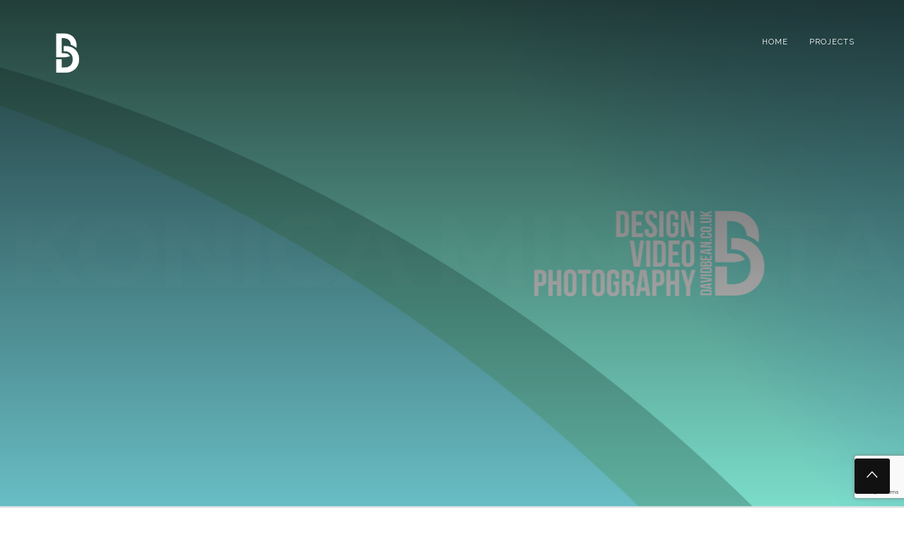

--- FILE ---
content_type: text/html; charset=UTF-8
request_url: http://davidbean.co.uk/tag/konica-minolta/
body_size: 11658
content:
<!DOCTYPE html>
<html lang="en-GB">
    <head>
		<meta name="p:domain_verify" content="36e1d7ed381cea68e3245a84e0c84111"/>
    	<meta charset="UTF-8">
        <meta http-equiv="X-UA-Compatible" content="IE=edge">
        <meta content="height=device-height, width=device-width, initial-scale=1.0, minimum-scale=1.0, maximum-scale=1.0, user-scalable=no" name="viewport">

        <meta name='robots' content='index, follow, max-image-preview:large, max-snippet:-1, max-video-preview:-1' />

	<!-- This site is optimized with the Yoast SEO plugin v26.7 - https://yoast.com/wordpress/plugins/seo/ -->
	<title>Konica Minolta Archives - David Bean</title>
	<link rel="canonical" href="http://davidbean.co.uk/tag/konica-minolta/" />
	<meta property="og:locale" content="en_GB" />
	<meta property="og:type" content="article" />
	<meta property="og:title" content="Konica Minolta Archives - David Bean" />
	<meta property="og:url" content="http://davidbean.co.uk/tag/konica-minolta/" />
	<meta property="og:site_name" content="David Bean" />
	<meta property="og:image" content="http://davidbean.co.uk/wp-content/uploads/2020/06/david-bean-graphic-designer-photgrapher-videographer-50px-green.png" />
	<meta property="og:image:width" content="50" />
	<meta property="og:image:height" content="62" />
	<meta property="og:image:type" content="image/png" />
	<meta name="twitter:card" content="summary_large_image" />
	<script type="application/ld+json" class="yoast-schema-graph">{"@context":"https://schema.org","@graph":[{"@type":"CollectionPage","@id":"http://davidbean.co.uk/tag/konica-minolta/","url":"http://davidbean.co.uk/tag/konica-minolta/","name":"Konica Minolta Archives - David Bean","isPartOf":{"@id":"http://davidbean.co.uk/#website"},"primaryImageOfPage":{"@id":"http://davidbean.co.uk/tag/konica-minolta/#primaryimage"},"image":{"@id":"http://davidbean.co.uk/tag/konica-minolta/#primaryimage"},"thumbnailUrl":"http://davidbean.co.uk/wp-content/uploads/2021/01/portfolio-advert-konicaminolta-7450-2.jpg","breadcrumb":{"@id":"http://davidbean.co.uk/tag/konica-minolta/#breadcrumb"},"inLanguage":"en-GB"},{"@type":"ImageObject","inLanguage":"en-GB","@id":"http://davidbean.co.uk/tag/konica-minolta/#primaryimage","url":"http://davidbean.co.uk/wp-content/uploads/2021/01/portfolio-advert-konicaminolta-7450-2.jpg","contentUrl":"http://davidbean.co.uk/wp-content/uploads/2021/01/portfolio-advert-konicaminolta-7450-2.jpg","width":600,"height":424,"caption":"portfolio-advert-konicaminolta-7450-2"},{"@type":"BreadcrumbList","@id":"http://davidbean.co.uk/tag/konica-minolta/#breadcrumb","itemListElement":[{"@type":"ListItem","position":1,"name":"Home","item":"http://davidbean.co.uk/"},{"@type":"ListItem","position":2,"name":"Konica Minolta"}]},{"@type":"WebSite","@id":"http://davidbean.co.uk/#website","url":"http://davidbean.co.uk/","name":"David Bean Graphic Designer","description":"Senior Creative / Creative Director","publisher":{"@id":"http://davidbean.co.uk/#/schema/person/61edb171e0c66586a676bdbf2721d4cb"},"potentialAction":[{"@type":"SearchAction","target":{"@type":"EntryPoint","urlTemplate":"http://davidbean.co.uk/?s={search_term_string}"},"query-input":{"@type":"PropertyValueSpecification","valueRequired":true,"valueName":"search_term_string"}}],"inLanguage":"en-GB"},{"@type":["Person","Organization"],"@id":"http://davidbean.co.uk/#/schema/person/61edb171e0c66586a676bdbf2721d4cb","name":"dbean2002","image":{"@type":"ImageObject","inLanguage":"en-GB","@id":"http://davidbean.co.uk/#/schema/person/image/","url":"http://davidbean.co.uk/wp-content/uploads/2020/09/DavidBeanLogo-white.svg","contentUrl":"http://davidbean.co.uk/wp-content/uploads/2020/09/DavidBeanLogo-white.svg","width":1,"height":1,"caption":"dbean2002"},"logo":{"@id":"http://davidbean.co.uk/#/schema/person/image/"}}]}</script>
	<!-- / Yoast SEO plugin. -->


<link rel='dns-prefetch' href='//www.googletagmanager.com' />
<link rel='dns-prefetch' href='//fonts.googleapis.com' />
<link rel='dns-prefetch' href='//pagead2.googlesyndication.com' />
<link rel="alternate" type="application/rss+xml" title="David Bean &raquo; Feed" href="http://davidbean.co.uk/feed/" />
<link rel="alternate" type="application/rss+xml" title="David Bean &raquo; Comments Feed" href="http://davidbean.co.uk/comments/feed/" />
<link rel="alternate" type="application/rss+xml" title="David Bean &raquo; Konica Minolta Tag Feed" href="http://davidbean.co.uk/tag/konica-minolta/feed/" />
<style id='wp-img-auto-sizes-contain-inline-css' type='text/css'>
img:is([sizes=auto i],[sizes^="auto," i]){contain-intrinsic-size:3000px 1500px}
/*# sourceURL=wp-img-auto-sizes-contain-inline-css */
</style>
<style id='wp-emoji-styles-inline-css' type='text/css'>

	img.wp-smiley, img.emoji {
		display: inline !important;
		border: none !important;
		box-shadow: none !important;
		height: 1em !important;
		width: 1em !important;
		margin: 0 0.07em !important;
		vertical-align: -0.1em !important;
		background: none !important;
		padding: 0 !important;
	}
/*# sourceURL=wp-emoji-styles-inline-css */
</style>
<style id='wp-block-library-inline-css' type='text/css'>
:root{--wp-block-synced-color:#7a00df;--wp-block-synced-color--rgb:122,0,223;--wp-bound-block-color:var(--wp-block-synced-color);--wp-editor-canvas-background:#ddd;--wp-admin-theme-color:#007cba;--wp-admin-theme-color--rgb:0,124,186;--wp-admin-theme-color-darker-10:#006ba1;--wp-admin-theme-color-darker-10--rgb:0,107,160.5;--wp-admin-theme-color-darker-20:#005a87;--wp-admin-theme-color-darker-20--rgb:0,90,135;--wp-admin-border-width-focus:2px}@media (min-resolution:192dpi){:root{--wp-admin-border-width-focus:1.5px}}.wp-element-button{cursor:pointer}:root .has-very-light-gray-background-color{background-color:#eee}:root .has-very-dark-gray-background-color{background-color:#313131}:root .has-very-light-gray-color{color:#eee}:root .has-very-dark-gray-color{color:#313131}:root .has-vivid-green-cyan-to-vivid-cyan-blue-gradient-background{background:linear-gradient(135deg,#00d084,#0693e3)}:root .has-purple-crush-gradient-background{background:linear-gradient(135deg,#34e2e4,#4721fb 50%,#ab1dfe)}:root .has-hazy-dawn-gradient-background{background:linear-gradient(135deg,#faaca8,#dad0ec)}:root .has-subdued-olive-gradient-background{background:linear-gradient(135deg,#fafae1,#67a671)}:root .has-atomic-cream-gradient-background{background:linear-gradient(135deg,#fdd79a,#004a59)}:root .has-nightshade-gradient-background{background:linear-gradient(135deg,#330968,#31cdcf)}:root .has-midnight-gradient-background{background:linear-gradient(135deg,#020381,#2874fc)}:root{--wp--preset--font-size--normal:16px;--wp--preset--font-size--huge:42px}.has-regular-font-size{font-size:1em}.has-larger-font-size{font-size:2.625em}.has-normal-font-size{font-size:var(--wp--preset--font-size--normal)}.has-huge-font-size{font-size:var(--wp--preset--font-size--huge)}.has-text-align-center{text-align:center}.has-text-align-left{text-align:left}.has-text-align-right{text-align:right}.has-fit-text{white-space:nowrap!important}#end-resizable-editor-section{display:none}.aligncenter{clear:both}.items-justified-left{justify-content:flex-start}.items-justified-center{justify-content:center}.items-justified-right{justify-content:flex-end}.items-justified-space-between{justify-content:space-between}.screen-reader-text{border:0;clip-path:inset(50%);height:1px;margin:-1px;overflow:hidden;padding:0;position:absolute;width:1px;word-wrap:normal!important}.screen-reader-text:focus{background-color:#ddd;clip-path:none;color:#444;display:block;font-size:1em;height:auto;left:5px;line-height:normal;padding:15px 23px 14px;text-decoration:none;top:5px;width:auto;z-index:100000}html :where(.has-border-color){border-style:solid}html :where([style*=border-top-color]){border-top-style:solid}html :where([style*=border-right-color]){border-right-style:solid}html :where([style*=border-bottom-color]){border-bottom-style:solid}html :where([style*=border-left-color]){border-left-style:solid}html :where([style*=border-width]){border-style:solid}html :where([style*=border-top-width]){border-top-style:solid}html :where([style*=border-right-width]){border-right-style:solid}html :where([style*=border-bottom-width]){border-bottom-style:solid}html :where([style*=border-left-width]){border-left-style:solid}html :where(img[class*=wp-image-]){height:auto;max-width:100%}:where(figure){margin:0 0 1em}html :where(.is-position-sticky){--wp-admin--admin-bar--position-offset:var(--wp-admin--admin-bar--height,0px)}@media screen and (max-width:600px){html :where(.is-position-sticky){--wp-admin--admin-bar--position-offset:0px}}

/*# sourceURL=wp-block-library-inline-css */
</style><style id='global-styles-inline-css' type='text/css'>
:root{--wp--preset--aspect-ratio--square: 1;--wp--preset--aspect-ratio--4-3: 4/3;--wp--preset--aspect-ratio--3-4: 3/4;--wp--preset--aspect-ratio--3-2: 3/2;--wp--preset--aspect-ratio--2-3: 2/3;--wp--preset--aspect-ratio--16-9: 16/9;--wp--preset--aspect-ratio--9-16: 9/16;--wp--preset--color--black: #000000;--wp--preset--color--cyan-bluish-gray: #abb8c3;--wp--preset--color--white: #ffffff;--wp--preset--color--pale-pink: #f78da7;--wp--preset--color--vivid-red: #cf2e2e;--wp--preset--color--luminous-vivid-orange: #ff6900;--wp--preset--color--luminous-vivid-amber: #fcb900;--wp--preset--color--light-green-cyan: #7bdcb5;--wp--preset--color--vivid-green-cyan: #00d084;--wp--preset--color--pale-cyan-blue: #8ed1fc;--wp--preset--color--vivid-cyan-blue: #0693e3;--wp--preset--color--vivid-purple: #9b51e0;--wp--preset--gradient--vivid-cyan-blue-to-vivid-purple: linear-gradient(135deg,rgb(6,147,227) 0%,rgb(155,81,224) 100%);--wp--preset--gradient--light-green-cyan-to-vivid-green-cyan: linear-gradient(135deg,rgb(122,220,180) 0%,rgb(0,208,130) 100%);--wp--preset--gradient--luminous-vivid-amber-to-luminous-vivid-orange: linear-gradient(135deg,rgb(252,185,0) 0%,rgb(255,105,0) 100%);--wp--preset--gradient--luminous-vivid-orange-to-vivid-red: linear-gradient(135deg,rgb(255,105,0) 0%,rgb(207,46,46) 100%);--wp--preset--gradient--very-light-gray-to-cyan-bluish-gray: linear-gradient(135deg,rgb(238,238,238) 0%,rgb(169,184,195) 100%);--wp--preset--gradient--cool-to-warm-spectrum: linear-gradient(135deg,rgb(74,234,220) 0%,rgb(151,120,209) 20%,rgb(207,42,186) 40%,rgb(238,44,130) 60%,rgb(251,105,98) 80%,rgb(254,248,76) 100%);--wp--preset--gradient--blush-light-purple: linear-gradient(135deg,rgb(255,206,236) 0%,rgb(152,150,240) 100%);--wp--preset--gradient--blush-bordeaux: linear-gradient(135deg,rgb(254,205,165) 0%,rgb(254,45,45) 50%,rgb(107,0,62) 100%);--wp--preset--gradient--luminous-dusk: linear-gradient(135deg,rgb(255,203,112) 0%,rgb(199,81,192) 50%,rgb(65,88,208) 100%);--wp--preset--gradient--pale-ocean: linear-gradient(135deg,rgb(255,245,203) 0%,rgb(182,227,212) 50%,rgb(51,167,181) 100%);--wp--preset--gradient--electric-grass: linear-gradient(135deg,rgb(202,248,128) 0%,rgb(113,206,126) 100%);--wp--preset--gradient--midnight: linear-gradient(135deg,rgb(2,3,129) 0%,rgb(40,116,252) 100%);--wp--preset--font-size--small: 13px;--wp--preset--font-size--medium: 20px;--wp--preset--font-size--large: 36px;--wp--preset--font-size--x-large: 42px;--wp--preset--spacing--20: 0.44rem;--wp--preset--spacing--30: 0.67rem;--wp--preset--spacing--40: 1rem;--wp--preset--spacing--50: 1.5rem;--wp--preset--spacing--60: 2.25rem;--wp--preset--spacing--70: 3.38rem;--wp--preset--spacing--80: 5.06rem;--wp--preset--shadow--natural: 6px 6px 9px rgba(0, 0, 0, 0.2);--wp--preset--shadow--deep: 12px 12px 50px rgba(0, 0, 0, 0.4);--wp--preset--shadow--sharp: 6px 6px 0px rgba(0, 0, 0, 0.2);--wp--preset--shadow--outlined: 6px 6px 0px -3px rgb(255, 255, 255), 6px 6px rgb(0, 0, 0);--wp--preset--shadow--crisp: 6px 6px 0px rgb(0, 0, 0);}:where(.is-layout-flex){gap: 0.5em;}:where(.is-layout-grid){gap: 0.5em;}body .is-layout-flex{display: flex;}.is-layout-flex{flex-wrap: wrap;align-items: center;}.is-layout-flex > :is(*, div){margin: 0;}body .is-layout-grid{display: grid;}.is-layout-grid > :is(*, div){margin: 0;}:where(.wp-block-columns.is-layout-flex){gap: 2em;}:where(.wp-block-columns.is-layout-grid){gap: 2em;}:where(.wp-block-post-template.is-layout-flex){gap: 1.25em;}:where(.wp-block-post-template.is-layout-grid){gap: 1.25em;}.has-black-color{color: var(--wp--preset--color--black) !important;}.has-cyan-bluish-gray-color{color: var(--wp--preset--color--cyan-bluish-gray) !important;}.has-white-color{color: var(--wp--preset--color--white) !important;}.has-pale-pink-color{color: var(--wp--preset--color--pale-pink) !important;}.has-vivid-red-color{color: var(--wp--preset--color--vivid-red) !important;}.has-luminous-vivid-orange-color{color: var(--wp--preset--color--luminous-vivid-orange) !important;}.has-luminous-vivid-amber-color{color: var(--wp--preset--color--luminous-vivid-amber) !important;}.has-light-green-cyan-color{color: var(--wp--preset--color--light-green-cyan) !important;}.has-vivid-green-cyan-color{color: var(--wp--preset--color--vivid-green-cyan) !important;}.has-pale-cyan-blue-color{color: var(--wp--preset--color--pale-cyan-blue) !important;}.has-vivid-cyan-blue-color{color: var(--wp--preset--color--vivid-cyan-blue) !important;}.has-vivid-purple-color{color: var(--wp--preset--color--vivid-purple) !important;}.has-black-background-color{background-color: var(--wp--preset--color--black) !important;}.has-cyan-bluish-gray-background-color{background-color: var(--wp--preset--color--cyan-bluish-gray) !important;}.has-white-background-color{background-color: var(--wp--preset--color--white) !important;}.has-pale-pink-background-color{background-color: var(--wp--preset--color--pale-pink) !important;}.has-vivid-red-background-color{background-color: var(--wp--preset--color--vivid-red) !important;}.has-luminous-vivid-orange-background-color{background-color: var(--wp--preset--color--luminous-vivid-orange) !important;}.has-luminous-vivid-amber-background-color{background-color: var(--wp--preset--color--luminous-vivid-amber) !important;}.has-light-green-cyan-background-color{background-color: var(--wp--preset--color--light-green-cyan) !important;}.has-vivid-green-cyan-background-color{background-color: var(--wp--preset--color--vivid-green-cyan) !important;}.has-pale-cyan-blue-background-color{background-color: var(--wp--preset--color--pale-cyan-blue) !important;}.has-vivid-cyan-blue-background-color{background-color: var(--wp--preset--color--vivid-cyan-blue) !important;}.has-vivid-purple-background-color{background-color: var(--wp--preset--color--vivid-purple) !important;}.has-black-border-color{border-color: var(--wp--preset--color--black) !important;}.has-cyan-bluish-gray-border-color{border-color: var(--wp--preset--color--cyan-bluish-gray) !important;}.has-white-border-color{border-color: var(--wp--preset--color--white) !important;}.has-pale-pink-border-color{border-color: var(--wp--preset--color--pale-pink) !important;}.has-vivid-red-border-color{border-color: var(--wp--preset--color--vivid-red) !important;}.has-luminous-vivid-orange-border-color{border-color: var(--wp--preset--color--luminous-vivid-orange) !important;}.has-luminous-vivid-amber-border-color{border-color: var(--wp--preset--color--luminous-vivid-amber) !important;}.has-light-green-cyan-border-color{border-color: var(--wp--preset--color--light-green-cyan) !important;}.has-vivid-green-cyan-border-color{border-color: var(--wp--preset--color--vivid-green-cyan) !important;}.has-pale-cyan-blue-border-color{border-color: var(--wp--preset--color--pale-cyan-blue) !important;}.has-vivid-cyan-blue-border-color{border-color: var(--wp--preset--color--vivid-cyan-blue) !important;}.has-vivid-purple-border-color{border-color: var(--wp--preset--color--vivid-purple) !important;}.has-vivid-cyan-blue-to-vivid-purple-gradient-background{background: var(--wp--preset--gradient--vivid-cyan-blue-to-vivid-purple) !important;}.has-light-green-cyan-to-vivid-green-cyan-gradient-background{background: var(--wp--preset--gradient--light-green-cyan-to-vivid-green-cyan) !important;}.has-luminous-vivid-amber-to-luminous-vivid-orange-gradient-background{background: var(--wp--preset--gradient--luminous-vivid-amber-to-luminous-vivid-orange) !important;}.has-luminous-vivid-orange-to-vivid-red-gradient-background{background: var(--wp--preset--gradient--luminous-vivid-orange-to-vivid-red) !important;}.has-very-light-gray-to-cyan-bluish-gray-gradient-background{background: var(--wp--preset--gradient--very-light-gray-to-cyan-bluish-gray) !important;}.has-cool-to-warm-spectrum-gradient-background{background: var(--wp--preset--gradient--cool-to-warm-spectrum) !important;}.has-blush-light-purple-gradient-background{background: var(--wp--preset--gradient--blush-light-purple) !important;}.has-blush-bordeaux-gradient-background{background: var(--wp--preset--gradient--blush-bordeaux) !important;}.has-luminous-dusk-gradient-background{background: var(--wp--preset--gradient--luminous-dusk) !important;}.has-pale-ocean-gradient-background{background: var(--wp--preset--gradient--pale-ocean) !important;}.has-electric-grass-gradient-background{background: var(--wp--preset--gradient--electric-grass) !important;}.has-midnight-gradient-background{background: var(--wp--preset--gradient--midnight) !important;}.has-small-font-size{font-size: var(--wp--preset--font-size--small) !important;}.has-medium-font-size{font-size: var(--wp--preset--font-size--medium) !important;}.has-large-font-size{font-size: var(--wp--preset--font-size--large) !important;}.has-x-large-font-size{font-size: var(--wp--preset--font-size--x-large) !important;}
/*# sourceURL=global-styles-inline-css */
</style>

<style id='classic-theme-styles-inline-css' type='text/css'>
/*! This file is auto-generated */
.wp-block-button__link{color:#fff;background-color:#32373c;border-radius:9999px;box-shadow:none;text-decoration:none;padding:calc(.667em + 2px) calc(1.333em + 2px);font-size:1.125em}.wp-block-file__button{background:#32373c;color:#fff;text-decoration:none}
/*# sourceURL=/wp-includes/css/classic-themes.min.css */
</style>
<link rel='stylesheet' id='contact-form-7-css' href='http://davidbean.co.uk/wp-content/plugins/contact-form-7/includes/css/styles.css?ver=6.1.4' type='text/css' media='all' />
<link rel='stylesheet' id='kingsize-fonts-css' href='//fonts.googleapis.com/css?family=Raleway%3A100%2C200%2C300%2C400%2C500%2C600%2C700%2C800%2C900%7CDosis%3A200%2C300%2C400%2C500%2C600%2C700%2C800%7CMontserrat%3A400%2C700&#038;ver=1.0.0' type='text/css' media='all' />
<link rel='stylesheet' id='kingsize_plugins-css' href='http://davidbean.co.uk/wp-content/themes/kingsize/css/plugins.css?ver=6.9' type='text/css' media='all' />
<link rel='stylesheet' id='kingsize_style-css' href='http://davidbean.co.uk/wp-content/themes/kingsize/css/style.css?ver=6.9' type='text/css' media='all' />
<link rel='stylesheet' id='kingsize_main_style-css' href='http://davidbean.co.uk/wp-content/themes/kingsize/style.css?ver=6.9' type='text/css' media='all' />
<link rel='stylesheet' id='kingsize_theme_style-css' href='http://davidbean.co.uk/wp-content/themes/kingsize/css/theme-style.css?ver=6.9' type='text/css' media='all' />
<link rel='stylesheet' id='wp-featherlight-css' href='http://davidbean.co.uk/wp-content/plugins/wp-featherlight/css/wp-featherlight.min.css?ver=1.3.4' type='text/css' media='all' />
<script type="text/javascript" src="http://davidbean.co.uk/wp-includes/js/jquery/jquery.min.js?ver=3.7.1" id="jquery-core-js"></script>
<script type="text/javascript" src="http://davidbean.co.uk/wp-includes/js/jquery/jquery-migrate.min.js?ver=3.4.1" id="jquery-migrate-js"></script>

<!-- Google tag (gtag.js) snippet added by Site Kit -->
<!-- Google Analytics snippet added by Site Kit -->
<script type="text/javascript" src="https://www.googletagmanager.com/gtag/js?id=G-R8JTKHBQS6" id="google_gtagjs-js" async></script>
<script type="text/javascript" id="google_gtagjs-js-after">
/* <![CDATA[ */
window.dataLayer = window.dataLayer || [];function gtag(){dataLayer.push(arguments);}
gtag("set","linker",{"domains":["davidbean.co.uk"]});
gtag("js", new Date());
gtag("set", "developer_id.dZTNiMT", true);
gtag("config", "G-R8JTKHBQS6");
//# sourceURL=google_gtagjs-js-after
/* ]]> */
</script>
<link rel="https://api.w.org/" href="http://davidbean.co.uk/wp-json/" /><link rel="alternate" title="JSON" type="application/json" href="http://davidbean.co.uk/wp-json/wp/v2/tags/24" /><link rel="EditURI" type="application/rsd+xml" title="RSD" href="http://davidbean.co.uk/xmlrpc.php?rsd" />
<meta name="generator" content="WordPress 6.9" />
<meta name="generator" content="Site Kit by Google 1.170.0" />
<!-- Google AdSense meta tags added by Site Kit -->
<meta name="google-adsense-platform-account" content="ca-host-pub-2644536267352236">
<meta name="google-adsense-platform-domain" content="sitekit.withgoogle.com">
<!-- End Google AdSense meta tags added by Site Kit -->
<meta name="generator" content="Powered by WPBakery Page Builder - drag and drop page builder for WordPress."/>

<!-- Google AdSense snippet added by Site Kit -->
<script type="text/javascript" async="async" src="https://pagead2.googlesyndication.com/pagead/js/adsbygoogle.js?client=ca-pub-6219693378701409&amp;host=ca-host-pub-2644536267352236" crossorigin="anonymous"></script>

<!-- End Google AdSense snippet added by Site Kit -->
<link rel="icon" href="http://davidbean.co.uk/wp-content/uploads/2020/06/cropped-DB-Logo-Green-02-32x32.png" sizes="32x32" />
<link rel="icon" href="http://davidbean.co.uk/wp-content/uploads/2020/06/cropped-DB-Logo-Green-02-192x192.png" sizes="192x192" />
<link rel="apple-touch-icon" href="http://davidbean.co.uk/wp-content/uploads/2020/06/cropped-DB-Logo-Green-02-180x180.png" />
<meta name="msapplication-TileImage" content="http://davidbean.co.uk/wp-content/uploads/2020/06/cropped-DB-Logo-Green-02-270x270.png" />
		<style type="text/css" id="wp-custom-css">
			.green {
	color: #000000;
	text-align: center;
	font-size:26px;
}
h1.home-page-title {
	opacity:0.01 !important;
} 

p {font-size: 18px}
#home-youtube-video section h2  {
	color:#000000;
	}

.equalpaddingtopbottom {
	padding:0px 0 100px 0;
}

#services .whiteheader section h2.section-heading {
	color:#ffffff !important;
}

.whiteheader.vc_custom_1591568236613 h3,.whiteheader.vc_custom_1591568236613,.testimonials-signature {
	color:#ffffff !important;
}
.whiteheader.vc_custom_1591568236613 {
	background-image: linear-gradient(to right, #0AC9D9, #FF1E7A, #FA5A2C);
}
div#introtext h2, div#graphic-design-portfolio h2, div#news h2, div#design-idea h2 {
	/*color:#6ab4b3;*/
background: linear-gradient(to right, #0AC9D9, 
                    #FF1E7A, #FA5A2C); 
            -webkit-text-fill-color: transparent; 
            -webkit-background-clip: text; 
}
.whiteheader.vc_custom_1591568236613 h2 {
	color: #ffffff !important;
}

section {
	padding-top:100px;
}

.more_btn {
	display:none;
}

.bold {
	font-weight:900;
}

h3 {
	font-family:"Montserrat", sans-serif;
	text-transform:uppercase;
    /*color: #6ac6b3;*/
background: linear-gradient(to right,#0AC9D9,#FF1E7A,#FA5A2C); 
	-webkit-text-fill-color: transparent; 
	-webkit-background-clip: text; 
    font-style: normal;
    font-size: 24px;
	font-weight:700;
	text-align: left;align-content}

h4 {font-weight: bold;
margin:10px 0px;
text-align:center;}

ul {padding-left:15px}
li {list-style:disc;}

.vc_btn3.vc_btn3-color-info.vc_btn3-style-modern {
	background-color: #74d3db;
	border:none;
}

.vc_btn3.vc_btn3-color-info.vc_btn3-style-modern:hover {
	background-color: #89f6e2;
}

.news-content .date {
	color:white;
}

.modal-content-date {
    DISPLAY: NONE;
}
i.ion-social-linkedin.contact-info-description-img.large {
	font-size:60px;
}
.borders {
	border:none;}
}

.parallax.parallax-contact{
	border:none !important;
} 
media only screen and (max-width: 640px)
.parallax.parallax-contact {border:none;}

.parallax.parallax-contact {border:none;}

.col-sm-4 {width:100%;}
.news-modal .modal-content .modal-content-date {color:#fff;}

.casestudy {
	border:thin #ebebeb solid; max-width:100%;
	box-shadow: 4px 4px 10px #efefef;
height: auto;
}

.works-modal .modal-content h3 {
	text-align:left;
	color:#6ac6b3;
;
}
section h3.section-subheading {
	font-size: 18px;
		text-align:center;
	color:#000000 !important;
}
img.img-responsive {
	width:100%;
}

element.style {
}
img.casestudy.aligncenter {
	width:100%;
}
#works-content .works-grid-inner .relative-container label.works-title {
	/*background-image: linear-gradient(to right, #0AC9D9, #FF1E7A, #FA5A2C);*/
background:#ffffff;
border-width:0.5em;
border-style:solid;
	border-image:linear-gradient(to right, #0AC9D9, #FF1E7A, #FA5A2C) 1;
	font-size:11px;
	font-weight:600;
color:black;
}
.responsive {
	position:relative;
	padding-bottom:56.25%;
	padding-top:30px;
	height:0;
	overflow:hidden;
}

.responsive iframe, .responsive object, .responsive embed { position:absolute;
top:0;
left:0;
width:100%;
height:100%;}

span.wpcf7-spinner {
	display:none;
}		</style>
		<noscript><style> .wpb_animate_when_almost_visible { opacity: 1; }</style></noscript>		<!-- Global site tag (gtag.js) - Google Analytics -->
<script async src="https://www.googletagmanager.com/gtag/js?id=UA-11071074-1"></script>
<script>
  window.dataLayer = window.dataLayer || [];
  function gtag(){dataLayer.push(arguments);}
  gtag('js', new Date());

  gtag('config', 'UA-11071074-1');
</script>
    </head>
    <body id="top" class="archive tag tag-konica-minolta tag-24 wp-theme-kingsize wp-featherlight-captions  wpb-js-composer js-comp-ver-6.6.0 vc_responsive">
        	        <!-- preloader start -->
        <div class="preloader-bg"></div>
        <div id="preloader">
            <div id="preloader-status">
                <div class="preloader-position loader">
                    <span></span>
                </div>
            </div>
        </div>
        <!-- preloader end -->
                <!-- navigation start -->
        <nav class="navbar navbar-fixed-top navbar-bg-switch ">
            <!-- container start -->
            <div class="container">
                <div class="navbar-header fadeIn-element">
                    <!-- logo start -->
                    <div class="logo">
                    	<a class="navbar-brand logo " href="http://davidbean.co.uk/">
                        	                                <!-- logo light start -->
                                <img alt="" class="logo-light" src="http://davidbean.co.uk/wp-content/uploads/2020/10/for-low-res-01.png" style="width:56px;">
                                <!-- logo light end -->
                                <!-- logo dark start -->
                                <img alt="Logo" class="logo-dark" src="http://davidbean.co.uk/wp-content/uploads/2020/06/david-bean-graphic-designer-photgrapher-videographer-50px-green.png" style="width:56px;">
                                <!-- logo dark end -->
                                                     </a>
                    </div><!-- logo end -->
                </div><!-- main navigation start -->
                <div class="main-navigation   fadeIn-element">
                    <div class="navbar-header">
                        <button aria-expanded="false" class="navbar-toggle collapsed" data-target="#navbar-collapse" data-toggle="collapse" type="button">
                        	<span class="sr-only">Toggle navigation</span> 
                            <span class="icon-bar"></span> 
                            <span class="icon-bar"></span> 
                            <span class="icon-bar"></span>
                        </button>
                    </div>
                    
                    <div id="navbar-collapse" class="collapse navbar-collapse"><ul id="menu-top-menu" class="nav navbar-nav navbar-right"><li id="menu-item-707" class="menu-item menu-item-type-post_type menu-item-object-page menu-item-home menu-item-707"><a href="http://davidbean.co.uk/">HOME</a></li>
<li id="menu-item-710" class="menu-item menu-item-type-post_type menu-item-object-page menu-item-710"><a href="http://davidbean.co.uk/?page_id=136">Projects</a></li>
</ul></div>                    
                </div><!-- main navigation end -->
            </div><!-- container end -->
        </nav>
        <!-- navigation end --><div class="upper-page">
    <!-- hero bg start -->
    <div class="hero-fullscreen">
        <!-- shadow start -->
        <div class="top-shadow"></div><!-- shadow end -->
        <!-- single image start -->
        <div class="hero-fullscreen-FIX">
            <div class="hero-bg" style="background-image: url(http://davidbean.co.uk/wp-content/uploads/2020/06/Youtube-banner-05.jpg);"></div>
        </div><!-- single image end -->
    </div><!-- hero bg end -->
    <!-- center container start -->
    <div class="center-container">
        <!-- center block start -->
        <div class="center-block fadeIn-element">
            <h1 class="home-page-title">Konica Minolta</h1>
                    </div><!-- center block end -->
    </div><!-- center container end -->
</div>

<section class="blg_sec">
    <!-- container start -->
    <div class="container sections">
        <!-- row start -->
        <div class="row">
            <!-- col start -->
            <div class="col-sm-12">
                <!-- news carousel start -->
                <div class="" id="">
                	                    			<!-- news item start -->
                                <div class="news-item post-1407 post type-post status-publish format-standard has-post-thumbnail hentry category-advertising tag-advertising tag-creative-direction tag-graphic-design tag-konica-minolta tag-print-design">
                                    <figure class="news-content">
                                        <img width="320" height="215" src="http://davidbean.co.uk/wp-content/uploads/2021/01/portfolio-advert-konicaminolta-7450-2-320x215.jpg" class="attachment-kingsize_320x215 size-kingsize_320x215 wp-post-image" alt="portfolio-advert-konicaminolta-7450-2" decoding="async" fetchpriority="high" />                                        <div class="date">
                                            January 20, 2021, Wednesday                                        </div>
                                        <figcaption class="favcap_color">
                                            <h2>
                                                Konica Minolta                                            </h2>
                                            <h3>
                                                Advertising                                            </h3>
                                            <p>Creating awareness of a new A3 colour laser printer to the the creative industry. Konica Minolta genuinely had</p>
                                            
                                                                                        <a class="c-btn" href="http://davidbean.co.uk/konica-minolta-3/">
                                				<span>Read More</span>
                                			</a>
                                                                            
                                        </figcaption>
                                    </figure>
                                </div>
                    			<!-- news item end -->
                                        			<!-- news item start -->
                                <div class="news-item post-1016 post type-post status-publish format-standard has-post-thumbnail hentry category-advertising tag-advertising tag-creative-direction tag-graphic-design tag-konica-minolta tag-print-design">
                                    <figure class="news-content">
                                        <img width="320" height="215" src="http://davidbean.co.uk/wp-content/uploads/2020/11/portfolio-Advert-KonicaMinolta-Bizhub-1-1-320x215.jpg" class="attachment-kingsize_320x215 size-kingsize_320x215 wp-post-image" alt="graphic design portfolio-Advert-KonicaMinolta-Bizhub-1" decoding="async" />                                        <div class="date">
                                            November 17, 2020, Tuesday                                        </div>
                                        <figcaption class="favcap_color">
                                            <h2>
                                                Konica Minolta                                            </h2>
                                            <h3>
                                                Advertising                                            </h3>
                                            <p>Konica Minolta required an co-branded print advert for a trade magazine which was co-funded by the partner and</p>
                                            
                                                                                        <a class="c-btn" href="http://davidbean.co.uk/konica-minolta-2/">
                                				<span>Read More</span>
                                			</a>
                                                                            
                                        </figcaption>
                                    </figure>
                                </div>
                    			<!-- news item end -->
                                    </div><!-- news carousel end -->
            </div><!-- col end -->
            <!-- col start -->
            <div class="col-sm-12">
                            </div><!-- col end -->
        </div><!-- row end -->
    </div><!-- container end -->
</section>




		        <!-- footer start -->
        <section id="footer">
            <!-- container start -->
            <div class="container-fluid sections">
                <!-- row start -->
                <div class="row footer-credits">
                	                    <!-- footer logo start -->
                    <div class="footer-credits-logo">
                        <a href="#">
                        	<img alt="" src="http://davidbean.co.uk/wp-content/uploads/2020/06/david-bean-graphic-designer-photgrapher-videographer-50px-green.png">
                        </a>
                    </div><!-- footer logo end -->
                                        <!-- footer social icons start -->
                    <div class="social-icons-wrapper">
                        <ul class="social-icons">
                        	                        </ul>
                    </div>
                    <!-- footer social icons end -->
                                        
                    <!-- footer copyright start -->
                    <div class="footer-credits-copyright-wrapper">
                        <div class="footer-credits-copyright">
                            Copyright 2025 David Bean | Senior creative designer.
                        </div>
                    </div>
                    <!-- footer copyright end -->
                    
                </div><!-- row end -->
            </div><!-- container end -->
        </section>
        <!-- footer end -->
                
                <!-- to top arrow start -->
        <a class="page-scroll" href="#top">
            <div class="to-top-arrow">
                <span class="ion-ios-arrow-up"></span>
            </div>
        </a>
        <!-- to top arrow end -->
                
        <script type="speculationrules">
{"prefetch":[{"source":"document","where":{"and":[{"href_matches":"/*"},{"not":{"href_matches":["/wp-*.php","/wp-admin/*","/wp-content/uploads/*","/wp-content/*","/wp-content/plugins/*","/wp-content/themes/kingsize/*","/*\\?(.+)"]}},{"not":{"selector_matches":"a[rel~=\"nofollow\"]"}},{"not":{"selector_matches":".no-prefetch, .no-prefetch a"}}]},"eagerness":"conservative"}]}
</script>
<script type="text/javascript" src="http://davidbean.co.uk/wp-includes/js/dist/hooks.min.js?ver=dd5603f07f9220ed27f1" id="wp-hooks-js"></script>
<script type="text/javascript" src="http://davidbean.co.uk/wp-includes/js/dist/i18n.min.js?ver=c26c3dc7bed366793375" id="wp-i18n-js"></script>
<script type="text/javascript" id="wp-i18n-js-after">
/* <![CDATA[ */
wp.i18n.setLocaleData( { 'text direction\u0004ltr': [ 'ltr' ] } );
//# sourceURL=wp-i18n-js-after
/* ]]> */
</script>
<script type="text/javascript" src="http://davidbean.co.uk/wp-content/plugins/contact-form-7/includes/swv/js/index.js?ver=6.1.4" id="swv-js"></script>
<script type="text/javascript" id="contact-form-7-js-before">
/* <![CDATA[ */
var wpcf7 = {
    "api": {
        "root": "http:\/\/davidbean.co.uk\/wp-json\/",
        "namespace": "contact-form-7\/v1"
    }
};
//# sourceURL=contact-form-7-js-before
/* ]]> */
</script>
<script type="text/javascript" src="http://davidbean.co.uk/wp-content/plugins/contact-form-7/includes/js/index.js?ver=6.1.4" id="contact-form-7-js"></script>
<script type="text/javascript" src="http://davidbean.co.uk/wp-content/themes/kingsize/js/kingsize-upgrated.js?ver=6.9" id="kingsize_upgrated-js"></script>
<script type="text/javascript" src="http://davidbean.co.uk/wp-content/themes/kingsize/js/jQuery-UI-v1.js?ver=6.9" id="kingsize_jQuery-UI-v1-js"></script>
<script type="text/javascript" src="http://davidbean.co.uk/wp-content/themes/kingsize/js/Owl-Carousel-v2.1.1.js?ver=6.9" id="kingsize_Owl-Carousel-v2.1.1-js"></script>
<script type="text/javascript" src="http://davidbean.co.uk/wp-content/themes/kingsize/js/Slick-v1.6.js?ver=6.9" id="kingsize_Slick-v1.6-js"></script>
<script type="text/javascript" src="http://davidbean.co.uk/wp-content/themes/kingsize/js/jquery.countTo.js?ver=6.9" id="kingsize_jquery.countTo-js"></script>
<script type="text/javascript" src="http://davidbean.co.uk/wp-content/themes/kingsize/js/jquery.appear.js?ver=6.9" id="kingsize_jquery.appear-js"></script>
<script type="text/javascript" src="http://davidbean.co.uk/wp-content/themes/kingsize/js/jquery-css-skills-bar.js?ver=6.9" id="kingsize_jquery-css-skills-bar-js"></script>
<script type="text/javascript" src="http://davidbean.co.uk/wp-content/themes/kingsize/js/parallax.js?ver=6.9" id="kingsize_parallax-js"></script>
<script type="text/javascript" src="http://davidbean.co.uk/wp-content/themes/kingsize/js/Vide-v0.5.js?ver=6.9" id="kingsize_Vide-v0.5-js"></script>
<script type="text/javascript" src="http://davidbean.co.uk/wp-content/themes/kingsize/js/Swiper.min.js?ver=6.9" id="kingsize_Swiper.min-js"></script>
<script type="text/javascript" src="http://davidbean.co.uk/wp-content/themes/kingsize/js/Bootstrap.min.js?ver=6.9" id="kingsize_Bootstrap.min-js"></script>
<script type="text/javascript" src="http://davidbean.co.uk/wp-content/themes/kingsize/js/king-size.js?ver=6.9" id="kingsize_main-js"></script>
<script type="text/javascript" src="https://www.google.com/recaptcha/api.js?render=6Lf9VysaAAAAAFqFhDAJB2eSU8DPmfSNbtHf1xar&amp;ver=3.0" id="google-recaptcha-js"></script>
<script type="text/javascript" src="http://davidbean.co.uk/wp-includes/js/dist/vendor/wp-polyfill.min.js?ver=3.15.0" id="wp-polyfill-js"></script>
<script type="text/javascript" id="wpcf7-recaptcha-js-before">
/* <![CDATA[ */
var wpcf7_recaptcha = {
    "sitekey": "6Lf9VysaAAAAAFqFhDAJB2eSU8DPmfSNbtHf1xar",
    "actions": {
        "homepage": "homepage",
        "contactform": "contactform"
    }
};
//# sourceURL=wpcf7-recaptcha-js-before
/* ]]> */
</script>
<script type="text/javascript" src="http://davidbean.co.uk/wp-content/plugins/contact-form-7/modules/recaptcha/index.js?ver=6.1.4" id="wpcf7-recaptcha-js"></script>
<script type="text/javascript" src="http://davidbean.co.uk/wp-content/plugins/wp-featherlight/js/wpFeatherlight.pkgd.min.js?ver=1.3.4" id="wp-featherlight-js"></script>
<script id="wp-emoji-settings" type="application/json">
{"baseUrl":"https://s.w.org/images/core/emoji/17.0.2/72x72/","ext":".png","svgUrl":"https://s.w.org/images/core/emoji/17.0.2/svg/","svgExt":".svg","source":{"concatemoji":"http://davidbean.co.uk/wp-includes/js/wp-emoji-release.min.js?ver=6.9"}}
</script>
<script type="module">
/* <![CDATA[ */
/*! This file is auto-generated */
const a=JSON.parse(document.getElementById("wp-emoji-settings").textContent),o=(window._wpemojiSettings=a,"wpEmojiSettingsSupports"),s=["flag","emoji"];function i(e){try{var t={supportTests:e,timestamp:(new Date).valueOf()};sessionStorage.setItem(o,JSON.stringify(t))}catch(e){}}function c(e,t,n){e.clearRect(0,0,e.canvas.width,e.canvas.height),e.fillText(t,0,0);t=new Uint32Array(e.getImageData(0,0,e.canvas.width,e.canvas.height).data);e.clearRect(0,0,e.canvas.width,e.canvas.height),e.fillText(n,0,0);const a=new Uint32Array(e.getImageData(0,0,e.canvas.width,e.canvas.height).data);return t.every((e,t)=>e===a[t])}function p(e,t){e.clearRect(0,0,e.canvas.width,e.canvas.height),e.fillText(t,0,0);var n=e.getImageData(16,16,1,1);for(let e=0;e<n.data.length;e++)if(0!==n.data[e])return!1;return!0}function u(e,t,n,a){switch(t){case"flag":return n(e,"\ud83c\udff3\ufe0f\u200d\u26a7\ufe0f","\ud83c\udff3\ufe0f\u200b\u26a7\ufe0f")?!1:!n(e,"\ud83c\udde8\ud83c\uddf6","\ud83c\udde8\u200b\ud83c\uddf6")&&!n(e,"\ud83c\udff4\udb40\udc67\udb40\udc62\udb40\udc65\udb40\udc6e\udb40\udc67\udb40\udc7f","\ud83c\udff4\u200b\udb40\udc67\u200b\udb40\udc62\u200b\udb40\udc65\u200b\udb40\udc6e\u200b\udb40\udc67\u200b\udb40\udc7f");case"emoji":return!a(e,"\ud83e\u1fac8")}return!1}function f(e,t,n,a){let r;const o=(r="undefined"!=typeof WorkerGlobalScope&&self instanceof WorkerGlobalScope?new OffscreenCanvas(300,150):document.createElement("canvas")).getContext("2d",{willReadFrequently:!0}),s=(o.textBaseline="top",o.font="600 32px Arial",{});return e.forEach(e=>{s[e]=t(o,e,n,a)}),s}function r(e){var t=document.createElement("script");t.src=e,t.defer=!0,document.head.appendChild(t)}a.supports={everything:!0,everythingExceptFlag:!0},new Promise(t=>{let n=function(){try{var e=JSON.parse(sessionStorage.getItem(o));if("object"==typeof e&&"number"==typeof e.timestamp&&(new Date).valueOf()<e.timestamp+604800&&"object"==typeof e.supportTests)return e.supportTests}catch(e){}return null}();if(!n){if("undefined"!=typeof Worker&&"undefined"!=typeof OffscreenCanvas&&"undefined"!=typeof URL&&URL.createObjectURL&&"undefined"!=typeof Blob)try{var e="postMessage("+f.toString()+"("+[JSON.stringify(s),u.toString(),c.toString(),p.toString()].join(",")+"));",a=new Blob([e],{type:"text/javascript"});const r=new Worker(URL.createObjectURL(a),{name:"wpTestEmojiSupports"});return void(r.onmessage=e=>{i(n=e.data),r.terminate(),t(n)})}catch(e){}i(n=f(s,u,c,p))}t(n)}).then(e=>{for(const n in e)a.supports[n]=e[n],a.supports.everything=a.supports.everything&&a.supports[n],"flag"!==n&&(a.supports.everythingExceptFlag=a.supports.everythingExceptFlag&&a.supports[n]);var t;a.supports.everythingExceptFlag=a.supports.everythingExceptFlag&&!a.supports.flag,a.supports.everything||((t=a.source||{}).concatemoji?r(t.concatemoji):t.wpemoji&&t.twemoji&&(r(t.twemoji),r(t.wpemoji)))});
//# sourceURL=http://davidbean.co.uk/wp-includes/js/wp-emoji-loader.min.js
/* ]]> */
</script>
    </body>
</html>

--- FILE ---
content_type: text/html; charset=utf-8
request_url: https://www.google.com/recaptcha/api2/anchor?ar=1&k=6Lf9VysaAAAAAFqFhDAJB2eSU8DPmfSNbtHf1xar&co=aHR0cDovL2RhdmlkYmVhbi5jby51azo4MA..&hl=en&v=PoyoqOPhxBO7pBk68S4YbpHZ&size=invisible&anchor-ms=20000&execute-ms=30000&cb=7d0irns82mt5
body_size: 48960
content:
<!DOCTYPE HTML><html dir="ltr" lang="en"><head><meta http-equiv="Content-Type" content="text/html; charset=UTF-8">
<meta http-equiv="X-UA-Compatible" content="IE=edge">
<title>reCAPTCHA</title>
<style type="text/css">
/* cyrillic-ext */
@font-face {
  font-family: 'Roboto';
  font-style: normal;
  font-weight: 400;
  font-stretch: 100%;
  src: url(//fonts.gstatic.com/s/roboto/v48/KFO7CnqEu92Fr1ME7kSn66aGLdTylUAMa3GUBHMdazTgWw.woff2) format('woff2');
  unicode-range: U+0460-052F, U+1C80-1C8A, U+20B4, U+2DE0-2DFF, U+A640-A69F, U+FE2E-FE2F;
}
/* cyrillic */
@font-face {
  font-family: 'Roboto';
  font-style: normal;
  font-weight: 400;
  font-stretch: 100%;
  src: url(//fonts.gstatic.com/s/roboto/v48/KFO7CnqEu92Fr1ME7kSn66aGLdTylUAMa3iUBHMdazTgWw.woff2) format('woff2');
  unicode-range: U+0301, U+0400-045F, U+0490-0491, U+04B0-04B1, U+2116;
}
/* greek-ext */
@font-face {
  font-family: 'Roboto';
  font-style: normal;
  font-weight: 400;
  font-stretch: 100%;
  src: url(//fonts.gstatic.com/s/roboto/v48/KFO7CnqEu92Fr1ME7kSn66aGLdTylUAMa3CUBHMdazTgWw.woff2) format('woff2');
  unicode-range: U+1F00-1FFF;
}
/* greek */
@font-face {
  font-family: 'Roboto';
  font-style: normal;
  font-weight: 400;
  font-stretch: 100%;
  src: url(//fonts.gstatic.com/s/roboto/v48/KFO7CnqEu92Fr1ME7kSn66aGLdTylUAMa3-UBHMdazTgWw.woff2) format('woff2');
  unicode-range: U+0370-0377, U+037A-037F, U+0384-038A, U+038C, U+038E-03A1, U+03A3-03FF;
}
/* math */
@font-face {
  font-family: 'Roboto';
  font-style: normal;
  font-weight: 400;
  font-stretch: 100%;
  src: url(//fonts.gstatic.com/s/roboto/v48/KFO7CnqEu92Fr1ME7kSn66aGLdTylUAMawCUBHMdazTgWw.woff2) format('woff2');
  unicode-range: U+0302-0303, U+0305, U+0307-0308, U+0310, U+0312, U+0315, U+031A, U+0326-0327, U+032C, U+032F-0330, U+0332-0333, U+0338, U+033A, U+0346, U+034D, U+0391-03A1, U+03A3-03A9, U+03B1-03C9, U+03D1, U+03D5-03D6, U+03F0-03F1, U+03F4-03F5, U+2016-2017, U+2034-2038, U+203C, U+2040, U+2043, U+2047, U+2050, U+2057, U+205F, U+2070-2071, U+2074-208E, U+2090-209C, U+20D0-20DC, U+20E1, U+20E5-20EF, U+2100-2112, U+2114-2115, U+2117-2121, U+2123-214F, U+2190, U+2192, U+2194-21AE, U+21B0-21E5, U+21F1-21F2, U+21F4-2211, U+2213-2214, U+2216-22FF, U+2308-230B, U+2310, U+2319, U+231C-2321, U+2336-237A, U+237C, U+2395, U+239B-23B7, U+23D0, U+23DC-23E1, U+2474-2475, U+25AF, U+25B3, U+25B7, U+25BD, U+25C1, U+25CA, U+25CC, U+25FB, U+266D-266F, U+27C0-27FF, U+2900-2AFF, U+2B0E-2B11, U+2B30-2B4C, U+2BFE, U+3030, U+FF5B, U+FF5D, U+1D400-1D7FF, U+1EE00-1EEFF;
}
/* symbols */
@font-face {
  font-family: 'Roboto';
  font-style: normal;
  font-weight: 400;
  font-stretch: 100%;
  src: url(//fonts.gstatic.com/s/roboto/v48/KFO7CnqEu92Fr1ME7kSn66aGLdTylUAMaxKUBHMdazTgWw.woff2) format('woff2');
  unicode-range: U+0001-000C, U+000E-001F, U+007F-009F, U+20DD-20E0, U+20E2-20E4, U+2150-218F, U+2190, U+2192, U+2194-2199, U+21AF, U+21E6-21F0, U+21F3, U+2218-2219, U+2299, U+22C4-22C6, U+2300-243F, U+2440-244A, U+2460-24FF, U+25A0-27BF, U+2800-28FF, U+2921-2922, U+2981, U+29BF, U+29EB, U+2B00-2BFF, U+4DC0-4DFF, U+FFF9-FFFB, U+10140-1018E, U+10190-1019C, U+101A0, U+101D0-101FD, U+102E0-102FB, U+10E60-10E7E, U+1D2C0-1D2D3, U+1D2E0-1D37F, U+1F000-1F0FF, U+1F100-1F1AD, U+1F1E6-1F1FF, U+1F30D-1F30F, U+1F315, U+1F31C, U+1F31E, U+1F320-1F32C, U+1F336, U+1F378, U+1F37D, U+1F382, U+1F393-1F39F, U+1F3A7-1F3A8, U+1F3AC-1F3AF, U+1F3C2, U+1F3C4-1F3C6, U+1F3CA-1F3CE, U+1F3D4-1F3E0, U+1F3ED, U+1F3F1-1F3F3, U+1F3F5-1F3F7, U+1F408, U+1F415, U+1F41F, U+1F426, U+1F43F, U+1F441-1F442, U+1F444, U+1F446-1F449, U+1F44C-1F44E, U+1F453, U+1F46A, U+1F47D, U+1F4A3, U+1F4B0, U+1F4B3, U+1F4B9, U+1F4BB, U+1F4BF, U+1F4C8-1F4CB, U+1F4D6, U+1F4DA, U+1F4DF, U+1F4E3-1F4E6, U+1F4EA-1F4ED, U+1F4F7, U+1F4F9-1F4FB, U+1F4FD-1F4FE, U+1F503, U+1F507-1F50B, U+1F50D, U+1F512-1F513, U+1F53E-1F54A, U+1F54F-1F5FA, U+1F610, U+1F650-1F67F, U+1F687, U+1F68D, U+1F691, U+1F694, U+1F698, U+1F6AD, U+1F6B2, U+1F6B9-1F6BA, U+1F6BC, U+1F6C6-1F6CF, U+1F6D3-1F6D7, U+1F6E0-1F6EA, U+1F6F0-1F6F3, U+1F6F7-1F6FC, U+1F700-1F7FF, U+1F800-1F80B, U+1F810-1F847, U+1F850-1F859, U+1F860-1F887, U+1F890-1F8AD, U+1F8B0-1F8BB, U+1F8C0-1F8C1, U+1F900-1F90B, U+1F93B, U+1F946, U+1F984, U+1F996, U+1F9E9, U+1FA00-1FA6F, U+1FA70-1FA7C, U+1FA80-1FA89, U+1FA8F-1FAC6, U+1FACE-1FADC, U+1FADF-1FAE9, U+1FAF0-1FAF8, U+1FB00-1FBFF;
}
/* vietnamese */
@font-face {
  font-family: 'Roboto';
  font-style: normal;
  font-weight: 400;
  font-stretch: 100%;
  src: url(//fonts.gstatic.com/s/roboto/v48/KFO7CnqEu92Fr1ME7kSn66aGLdTylUAMa3OUBHMdazTgWw.woff2) format('woff2');
  unicode-range: U+0102-0103, U+0110-0111, U+0128-0129, U+0168-0169, U+01A0-01A1, U+01AF-01B0, U+0300-0301, U+0303-0304, U+0308-0309, U+0323, U+0329, U+1EA0-1EF9, U+20AB;
}
/* latin-ext */
@font-face {
  font-family: 'Roboto';
  font-style: normal;
  font-weight: 400;
  font-stretch: 100%;
  src: url(//fonts.gstatic.com/s/roboto/v48/KFO7CnqEu92Fr1ME7kSn66aGLdTylUAMa3KUBHMdazTgWw.woff2) format('woff2');
  unicode-range: U+0100-02BA, U+02BD-02C5, U+02C7-02CC, U+02CE-02D7, U+02DD-02FF, U+0304, U+0308, U+0329, U+1D00-1DBF, U+1E00-1E9F, U+1EF2-1EFF, U+2020, U+20A0-20AB, U+20AD-20C0, U+2113, U+2C60-2C7F, U+A720-A7FF;
}
/* latin */
@font-face {
  font-family: 'Roboto';
  font-style: normal;
  font-weight: 400;
  font-stretch: 100%;
  src: url(//fonts.gstatic.com/s/roboto/v48/KFO7CnqEu92Fr1ME7kSn66aGLdTylUAMa3yUBHMdazQ.woff2) format('woff2');
  unicode-range: U+0000-00FF, U+0131, U+0152-0153, U+02BB-02BC, U+02C6, U+02DA, U+02DC, U+0304, U+0308, U+0329, U+2000-206F, U+20AC, U+2122, U+2191, U+2193, U+2212, U+2215, U+FEFF, U+FFFD;
}
/* cyrillic-ext */
@font-face {
  font-family: 'Roboto';
  font-style: normal;
  font-weight: 500;
  font-stretch: 100%;
  src: url(//fonts.gstatic.com/s/roboto/v48/KFO7CnqEu92Fr1ME7kSn66aGLdTylUAMa3GUBHMdazTgWw.woff2) format('woff2');
  unicode-range: U+0460-052F, U+1C80-1C8A, U+20B4, U+2DE0-2DFF, U+A640-A69F, U+FE2E-FE2F;
}
/* cyrillic */
@font-face {
  font-family: 'Roboto';
  font-style: normal;
  font-weight: 500;
  font-stretch: 100%;
  src: url(//fonts.gstatic.com/s/roboto/v48/KFO7CnqEu92Fr1ME7kSn66aGLdTylUAMa3iUBHMdazTgWw.woff2) format('woff2');
  unicode-range: U+0301, U+0400-045F, U+0490-0491, U+04B0-04B1, U+2116;
}
/* greek-ext */
@font-face {
  font-family: 'Roboto';
  font-style: normal;
  font-weight: 500;
  font-stretch: 100%;
  src: url(//fonts.gstatic.com/s/roboto/v48/KFO7CnqEu92Fr1ME7kSn66aGLdTylUAMa3CUBHMdazTgWw.woff2) format('woff2');
  unicode-range: U+1F00-1FFF;
}
/* greek */
@font-face {
  font-family: 'Roboto';
  font-style: normal;
  font-weight: 500;
  font-stretch: 100%;
  src: url(//fonts.gstatic.com/s/roboto/v48/KFO7CnqEu92Fr1ME7kSn66aGLdTylUAMa3-UBHMdazTgWw.woff2) format('woff2');
  unicode-range: U+0370-0377, U+037A-037F, U+0384-038A, U+038C, U+038E-03A1, U+03A3-03FF;
}
/* math */
@font-face {
  font-family: 'Roboto';
  font-style: normal;
  font-weight: 500;
  font-stretch: 100%;
  src: url(//fonts.gstatic.com/s/roboto/v48/KFO7CnqEu92Fr1ME7kSn66aGLdTylUAMawCUBHMdazTgWw.woff2) format('woff2');
  unicode-range: U+0302-0303, U+0305, U+0307-0308, U+0310, U+0312, U+0315, U+031A, U+0326-0327, U+032C, U+032F-0330, U+0332-0333, U+0338, U+033A, U+0346, U+034D, U+0391-03A1, U+03A3-03A9, U+03B1-03C9, U+03D1, U+03D5-03D6, U+03F0-03F1, U+03F4-03F5, U+2016-2017, U+2034-2038, U+203C, U+2040, U+2043, U+2047, U+2050, U+2057, U+205F, U+2070-2071, U+2074-208E, U+2090-209C, U+20D0-20DC, U+20E1, U+20E5-20EF, U+2100-2112, U+2114-2115, U+2117-2121, U+2123-214F, U+2190, U+2192, U+2194-21AE, U+21B0-21E5, U+21F1-21F2, U+21F4-2211, U+2213-2214, U+2216-22FF, U+2308-230B, U+2310, U+2319, U+231C-2321, U+2336-237A, U+237C, U+2395, U+239B-23B7, U+23D0, U+23DC-23E1, U+2474-2475, U+25AF, U+25B3, U+25B7, U+25BD, U+25C1, U+25CA, U+25CC, U+25FB, U+266D-266F, U+27C0-27FF, U+2900-2AFF, U+2B0E-2B11, U+2B30-2B4C, U+2BFE, U+3030, U+FF5B, U+FF5D, U+1D400-1D7FF, U+1EE00-1EEFF;
}
/* symbols */
@font-face {
  font-family: 'Roboto';
  font-style: normal;
  font-weight: 500;
  font-stretch: 100%;
  src: url(//fonts.gstatic.com/s/roboto/v48/KFO7CnqEu92Fr1ME7kSn66aGLdTylUAMaxKUBHMdazTgWw.woff2) format('woff2');
  unicode-range: U+0001-000C, U+000E-001F, U+007F-009F, U+20DD-20E0, U+20E2-20E4, U+2150-218F, U+2190, U+2192, U+2194-2199, U+21AF, U+21E6-21F0, U+21F3, U+2218-2219, U+2299, U+22C4-22C6, U+2300-243F, U+2440-244A, U+2460-24FF, U+25A0-27BF, U+2800-28FF, U+2921-2922, U+2981, U+29BF, U+29EB, U+2B00-2BFF, U+4DC0-4DFF, U+FFF9-FFFB, U+10140-1018E, U+10190-1019C, U+101A0, U+101D0-101FD, U+102E0-102FB, U+10E60-10E7E, U+1D2C0-1D2D3, U+1D2E0-1D37F, U+1F000-1F0FF, U+1F100-1F1AD, U+1F1E6-1F1FF, U+1F30D-1F30F, U+1F315, U+1F31C, U+1F31E, U+1F320-1F32C, U+1F336, U+1F378, U+1F37D, U+1F382, U+1F393-1F39F, U+1F3A7-1F3A8, U+1F3AC-1F3AF, U+1F3C2, U+1F3C4-1F3C6, U+1F3CA-1F3CE, U+1F3D4-1F3E0, U+1F3ED, U+1F3F1-1F3F3, U+1F3F5-1F3F7, U+1F408, U+1F415, U+1F41F, U+1F426, U+1F43F, U+1F441-1F442, U+1F444, U+1F446-1F449, U+1F44C-1F44E, U+1F453, U+1F46A, U+1F47D, U+1F4A3, U+1F4B0, U+1F4B3, U+1F4B9, U+1F4BB, U+1F4BF, U+1F4C8-1F4CB, U+1F4D6, U+1F4DA, U+1F4DF, U+1F4E3-1F4E6, U+1F4EA-1F4ED, U+1F4F7, U+1F4F9-1F4FB, U+1F4FD-1F4FE, U+1F503, U+1F507-1F50B, U+1F50D, U+1F512-1F513, U+1F53E-1F54A, U+1F54F-1F5FA, U+1F610, U+1F650-1F67F, U+1F687, U+1F68D, U+1F691, U+1F694, U+1F698, U+1F6AD, U+1F6B2, U+1F6B9-1F6BA, U+1F6BC, U+1F6C6-1F6CF, U+1F6D3-1F6D7, U+1F6E0-1F6EA, U+1F6F0-1F6F3, U+1F6F7-1F6FC, U+1F700-1F7FF, U+1F800-1F80B, U+1F810-1F847, U+1F850-1F859, U+1F860-1F887, U+1F890-1F8AD, U+1F8B0-1F8BB, U+1F8C0-1F8C1, U+1F900-1F90B, U+1F93B, U+1F946, U+1F984, U+1F996, U+1F9E9, U+1FA00-1FA6F, U+1FA70-1FA7C, U+1FA80-1FA89, U+1FA8F-1FAC6, U+1FACE-1FADC, U+1FADF-1FAE9, U+1FAF0-1FAF8, U+1FB00-1FBFF;
}
/* vietnamese */
@font-face {
  font-family: 'Roboto';
  font-style: normal;
  font-weight: 500;
  font-stretch: 100%;
  src: url(//fonts.gstatic.com/s/roboto/v48/KFO7CnqEu92Fr1ME7kSn66aGLdTylUAMa3OUBHMdazTgWw.woff2) format('woff2');
  unicode-range: U+0102-0103, U+0110-0111, U+0128-0129, U+0168-0169, U+01A0-01A1, U+01AF-01B0, U+0300-0301, U+0303-0304, U+0308-0309, U+0323, U+0329, U+1EA0-1EF9, U+20AB;
}
/* latin-ext */
@font-face {
  font-family: 'Roboto';
  font-style: normal;
  font-weight: 500;
  font-stretch: 100%;
  src: url(//fonts.gstatic.com/s/roboto/v48/KFO7CnqEu92Fr1ME7kSn66aGLdTylUAMa3KUBHMdazTgWw.woff2) format('woff2');
  unicode-range: U+0100-02BA, U+02BD-02C5, U+02C7-02CC, U+02CE-02D7, U+02DD-02FF, U+0304, U+0308, U+0329, U+1D00-1DBF, U+1E00-1E9F, U+1EF2-1EFF, U+2020, U+20A0-20AB, U+20AD-20C0, U+2113, U+2C60-2C7F, U+A720-A7FF;
}
/* latin */
@font-face {
  font-family: 'Roboto';
  font-style: normal;
  font-weight: 500;
  font-stretch: 100%;
  src: url(//fonts.gstatic.com/s/roboto/v48/KFO7CnqEu92Fr1ME7kSn66aGLdTylUAMa3yUBHMdazQ.woff2) format('woff2');
  unicode-range: U+0000-00FF, U+0131, U+0152-0153, U+02BB-02BC, U+02C6, U+02DA, U+02DC, U+0304, U+0308, U+0329, U+2000-206F, U+20AC, U+2122, U+2191, U+2193, U+2212, U+2215, U+FEFF, U+FFFD;
}
/* cyrillic-ext */
@font-face {
  font-family: 'Roboto';
  font-style: normal;
  font-weight: 900;
  font-stretch: 100%;
  src: url(//fonts.gstatic.com/s/roboto/v48/KFO7CnqEu92Fr1ME7kSn66aGLdTylUAMa3GUBHMdazTgWw.woff2) format('woff2');
  unicode-range: U+0460-052F, U+1C80-1C8A, U+20B4, U+2DE0-2DFF, U+A640-A69F, U+FE2E-FE2F;
}
/* cyrillic */
@font-face {
  font-family: 'Roboto';
  font-style: normal;
  font-weight: 900;
  font-stretch: 100%;
  src: url(//fonts.gstatic.com/s/roboto/v48/KFO7CnqEu92Fr1ME7kSn66aGLdTylUAMa3iUBHMdazTgWw.woff2) format('woff2');
  unicode-range: U+0301, U+0400-045F, U+0490-0491, U+04B0-04B1, U+2116;
}
/* greek-ext */
@font-face {
  font-family: 'Roboto';
  font-style: normal;
  font-weight: 900;
  font-stretch: 100%;
  src: url(//fonts.gstatic.com/s/roboto/v48/KFO7CnqEu92Fr1ME7kSn66aGLdTylUAMa3CUBHMdazTgWw.woff2) format('woff2');
  unicode-range: U+1F00-1FFF;
}
/* greek */
@font-face {
  font-family: 'Roboto';
  font-style: normal;
  font-weight: 900;
  font-stretch: 100%;
  src: url(//fonts.gstatic.com/s/roboto/v48/KFO7CnqEu92Fr1ME7kSn66aGLdTylUAMa3-UBHMdazTgWw.woff2) format('woff2');
  unicode-range: U+0370-0377, U+037A-037F, U+0384-038A, U+038C, U+038E-03A1, U+03A3-03FF;
}
/* math */
@font-face {
  font-family: 'Roboto';
  font-style: normal;
  font-weight: 900;
  font-stretch: 100%;
  src: url(//fonts.gstatic.com/s/roboto/v48/KFO7CnqEu92Fr1ME7kSn66aGLdTylUAMawCUBHMdazTgWw.woff2) format('woff2');
  unicode-range: U+0302-0303, U+0305, U+0307-0308, U+0310, U+0312, U+0315, U+031A, U+0326-0327, U+032C, U+032F-0330, U+0332-0333, U+0338, U+033A, U+0346, U+034D, U+0391-03A1, U+03A3-03A9, U+03B1-03C9, U+03D1, U+03D5-03D6, U+03F0-03F1, U+03F4-03F5, U+2016-2017, U+2034-2038, U+203C, U+2040, U+2043, U+2047, U+2050, U+2057, U+205F, U+2070-2071, U+2074-208E, U+2090-209C, U+20D0-20DC, U+20E1, U+20E5-20EF, U+2100-2112, U+2114-2115, U+2117-2121, U+2123-214F, U+2190, U+2192, U+2194-21AE, U+21B0-21E5, U+21F1-21F2, U+21F4-2211, U+2213-2214, U+2216-22FF, U+2308-230B, U+2310, U+2319, U+231C-2321, U+2336-237A, U+237C, U+2395, U+239B-23B7, U+23D0, U+23DC-23E1, U+2474-2475, U+25AF, U+25B3, U+25B7, U+25BD, U+25C1, U+25CA, U+25CC, U+25FB, U+266D-266F, U+27C0-27FF, U+2900-2AFF, U+2B0E-2B11, U+2B30-2B4C, U+2BFE, U+3030, U+FF5B, U+FF5D, U+1D400-1D7FF, U+1EE00-1EEFF;
}
/* symbols */
@font-face {
  font-family: 'Roboto';
  font-style: normal;
  font-weight: 900;
  font-stretch: 100%;
  src: url(//fonts.gstatic.com/s/roboto/v48/KFO7CnqEu92Fr1ME7kSn66aGLdTylUAMaxKUBHMdazTgWw.woff2) format('woff2');
  unicode-range: U+0001-000C, U+000E-001F, U+007F-009F, U+20DD-20E0, U+20E2-20E4, U+2150-218F, U+2190, U+2192, U+2194-2199, U+21AF, U+21E6-21F0, U+21F3, U+2218-2219, U+2299, U+22C4-22C6, U+2300-243F, U+2440-244A, U+2460-24FF, U+25A0-27BF, U+2800-28FF, U+2921-2922, U+2981, U+29BF, U+29EB, U+2B00-2BFF, U+4DC0-4DFF, U+FFF9-FFFB, U+10140-1018E, U+10190-1019C, U+101A0, U+101D0-101FD, U+102E0-102FB, U+10E60-10E7E, U+1D2C0-1D2D3, U+1D2E0-1D37F, U+1F000-1F0FF, U+1F100-1F1AD, U+1F1E6-1F1FF, U+1F30D-1F30F, U+1F315, U+1F31C, U+1F31E, U+1F320-1F32C, U+1F336, U+1F378, U+1F37D, U+1F382, U+1F393-1F39F, U+1F3A7-1F3A8, U+1F3AC-1F3AF, U+1F3C2, U+1F3C4-1F3C6, U+1F3CA-1F3CE, U+1F3D4-1F3E0, U+1F3ED, U+1F3F1-1F3F3, U+1F3F5-1F3F7, U+1F408, U+1F415, U+1F41F, U+1F426, U+1F43F, U+1F441-1F442, U+1F444, U+1F446-1F449, U+1F44C-1F44E, U+1F453, U+1F46A, U+1F47D, U+1F4A3, U+1F4B0, U+1F4B3, U+1F4B9, U+1F4BB, U+1F4BF, U+1F4C8-1F4CB, U+1F4D6, U+1F4DA, U+1F4DF, U+1F4E3-1F4E6, U+1F4EA-1F4ED, U+1F4F7, U+1F4F9-1F4FB, U+1F4FD-1F4FE, U+1F503, U+1F507-1F50B, U+1F50D, U+1F512-1F513, U+1F53E-1F54A, U+1F54F-1F5FA, U+1F610, U+1F650-1F67F, U+1F687, U+1F68D, U+1F691, U+1F694, U+1F698, U+1F6AD, U+1F6B2, U+1F6B9-1F6BA, U+1F6BC, U+1F6C6-1F6CF, U+1F6D3-1F6D7, U+1F6E0-1F6EA, U+1F6F0-1F6F3, U+1F6F7-1F6FC, U+1F700-1F7FF, U+1F800-1F80B, U+1F810-1F847, U+1F850-1F859, U+1F860-1F887, U+1F890-1F8AD, U+1F8B0-1F8BB, U+1F8C0-1F8C1, U+1F900-1F90B, U+1F93B, U+1F946, U+1F984, U+1F996, U+1F9E9, U+1FA00-1FA6F, U+1FA70-1FA7C, U+1FA80-1FA89, U+1FA8F-1FAC6, U+1FACE-1FADC, U+1FADF-1FAE9, U+1FAF0-1FAF8, U+1FB00-1FBFF;
}
/* vietnamese */
@font-face {
  font-family: 'Roboto';
  font-style: normal;
  font-weight: 900;
  font-stretch: 100%;
  src: url(//fonts.gstatic.com/s/roboto/v48/KFO7CnqEu92Fr1ME7kSn66aGLdTylUAMa3OUBHMdazTgWw.woff2) format('woff2');
  unicode-range: U+0102-0103, U+0110-0111, U+0128-0129, U+0168-0169, U+01A0-01A1, U+01AF-01B0, U+0300-0301, U+0303-0304, U+0308-0309, U+0323, U+0329, U+1EA0-1EF9, U+20AB;
}
/* latin-ext */
@font-face {
  font-family: 'Roboto';
  font-style: normal;
  font-weight: 900;
  font-stretch: 100%;
  src: url(//fonts.gstatic.com/s/roboto/v48/KFO7CnqEu92Fr1ME7kSn66aGLdTylUAMa3KUBHMdazTgWw.woff2) format('woff2');
  unicode-range: U+0100-02BA, U+02BD-02C5, U+02C7-02CC, U+02CE-02D7, U+02DD-02FF, U+0304, U+0308, U+0329, U+1D00-1DBF, U+1E00-1E9F, U+1EF2-1EFF, U+2020, U+20A0-20AB, U+20AD-20C0, U+2113, U+2C60-2C7F, U+A720-A7FF;
}
/* latin */
@font-face {
  font-family: 'Roboto';
  font-style: normal;
  font-weight: 900;
  font-stretch: 100%;
  src: url(//fonts.gstatic.com/s/roboto/v48/KFO7CnqEu92Fr1ME7kSn66aGLdTylUAMa3yUBHMdazQ.woff2) format('woff2');
  unicode-range: U+0000-00FF, U+0131, U+0152-0153, U+02BB-02BC, U+02C6, U+02DA, U+02DC, U+0304, U+0308, U+0329, U+2000-206F, U+20AC, U+2122, U+2191, U+2193, U+2212, U+2215, U+FEFF, U+FFFD;
}

</style>
<link rel="stylesheet" type="text/css" href="https://www.gstatic.com/recaptcha/releases/PoyoqOPhxBO7pBk68S4YbpHZ/styles__ltr.css">
<script nonce="uZnxUqcRYgBsl5BoShZ3Ig" type="text/javascript">window['__recaptcha_api'] = 'https://www.google.com/recaptcha/api2/';</script>
<script type="text/javascript" src="https://www.gstatic.com/recaptcha/releases/PoyoqOPhxBO7pBk68S4YbpHZ/recaptcha__en.js" nonce="uZnxUqcRYgBsl5BoShZ3Ig">
      
    </script></head>
<body><div id="rc-anchor-alert" class="rc-anchor-alert"></div>
<input type="hidden" id="recaptcha-token" value="[base64]">
<script type="text/javascript" nonce="uZnxUqcRYgBsl5BoShZ3Ig">
      recaptcha.anchor.Main.init("[\x22ainput\x22,[\x22bgdata\x22,\x22\x22,\[base64]/[base64]/[base64]/KE4oMTI0LHYsdi5HKSxMWihsLHYpKTpOKDEyNCx2LGwpLFYpLHYpLFQpKSxGKDE3MSx2KX0scjc9ZnVuY3Rpb24obCl7cmV0dXJuIGx9LEM9ZnVuY3Rpb24obCxWLHYpe04odixsLFYpLFZbYWtdPTI3OTZ9LG49ZnVuY3Rpb24obCxWKXtWLlg9KChWLlg/[base64]/[base64]/[base64]/[base64]/[base64]/[base64]/[base64]/[base64]/[base64]/[base64]/[base64]\\u003d\x22,\[base64]\\u003d\\u003d\x22,\x22d8ObwqA4w69Zw73CscOrw7zCg3BjRxvDp8OFdFlCQsKFw7c1KG/CisOPwrbCrAVFw6QYfUkSwqYew7LCgcKOwq8Owq7Cq8O3wrxTwqQiw6J8LV/DpB5zIBFLw6Y/VFdKHMK7wrPDkBB5WXUnwqLDpMKBNw8QNEYJwpHDn8Kdw6bCmsOKwrAGw4XDj8OZwptuaMKYw5HDqcKLwrbCgHd9w5jClMKnRcO/M8K5w7DDpcORUsOTbDw0VgrDoRYVw7Iqwr/DuU3DqArCp8OKw5TDmwfDscOcehXDqhtkwq4/O8OpNETDqG3CumtHPMOMFDbCkTtww4DCuC0Kw5HCkjXDoVthwpJBfhAnwoEUwp96WCDDi1V5dcORw5EVwr/Dh8KuHMOyWsKfw5rDmsOhTHBmw5zDjcK0w4Ndw7DCs3PCvsOMw4lKwrJsw4/DosOtw7MmQi/[base64]/CisOQTz7CrwwVFcKDDULCp8O5w6A+McKfw45YE8KPFMKyw6jDtMKAwpTCssOxw4t8cMKIwpEWNSQEwqDCtMOXHRJdegd5wpUPwrJ8YcKGRsKow49zEsKKwrM9w7NRwpbCslk8w6Vow6Q/IXouwpbCsERvWsOhw7Jxw74Lw7VcacOHw5jDv8K/w4A8R8OBM0PDgjnDs8ORwqLDqE/CqHbDs8KTw6TCtBHDui/DhhXDssKLwqXCv8OdAsKrw6k/[base64]/CiShywpbCj8OOZMKCwqpuwqp2GsKVw5lUfVTChsO3wocYRcKyED7DsMOMTDIpXUA1a0rCn0teHkjDrcKuCVJxJ8KdYsK3w4jCklrDgsO4w4Ehw7TCsD7ChcKLMUDCg8OwdcKVP1nDgWHDsXNKwo5Tw7lIwrjChGDDvcKIfmrCmMOpHE/DigHDqGl7w73Dgwcbwq8Lw43Cj0ENwqF8XMKdMsK6wrLDjBcpw5XCucOuY8OWwpFpw442wpvChi1WBGXCj1rChsKbw5DCp2TDhl8aTSYGPMKiwrVcw5rDgsKrwpfDiUjDvz88wqMvT8KUwoPDrcKCw6zCjB0fwrJXLcKgwp/Cv8K4WGcJw4QaHMOaTsKNw5oeSRXDtGcRw5XCucKIZ0UNLzHCqcKVBMKLwr/Do8KPD8Kpw68SGcOBVg/DnXTDnMKOUMODw73CmcKEwrkyZywMw7lYdD7DkcKow5pYPA/DhDjCtcK/wqt1XCkrw7PCog0Owpg6AQHDm8OOw6PCtHBNw69Bw4DCoBHDnV5/w7DDqz/DhcKEw5I+T8K8woXDp3/Ckk/[base64]/[base64]/w5U+LXPCsWsMU1PCvGLCksKoKcOpPcKTw43Cr8OUwopWGcOmwqR+SmbDhsK+FiPCrBtABX3DpMO1w6HDkcO7wqJSwpDClMKHw5Fjw4l4w4Ykw7zCpQ9aw6MfwrEBw5wMScKLWsK3asKgw6o1McK2wp9QdcONw5c/wqFuwpA1w5TCksOmNcOOw5HCpT86wptZwoEyVQpVw4bDkcKawq/[base64]/[base64]/DjMKGw5zCtnpKPsOEW8OwXU3Ds3Akw6fCi1YAw5jDoQh+wrkVw7bCuhXDpH1/JMKXwrZkM8O1AcK5AcKIwrhzw5HCsRPChMKZEUoMAivDiF7CnSFzwpplSsOtKnxQRcOJwp/[base64]/DrzHDpGXDuSzDqsKowp4VwpfClsK1DnTDnTDCs8KwHCnCiWrDnsKsw5EzNMKHWm0iw4DCqEnDqRfCp8KMQ8Oxw7nDgR8weFXCoCrDi3bChhceWR/DhsOwwq8zw5vCvcKEfRTCtCBfNHHDg8KSwoHDm3XDvcOHFDjDjcOPXV9Bw5JVw5vDvMKVM3/CosOxMzQKWsKCGSDDhwfDjsOSCSfClDs3A8K/[base64]/w4gYK8O+w47ChcOgw47CocOvIsOlwqPCmcKHKDNEUQROY2kUwoVmbDxjWV0IXsKWC8OsfGzDh8OfBxYEw5zDp0LCtcOtIMKeB8OdwqXDqmMRcnMXwolMRcKww48MK8Olw7fDqVbCrhISw77DlEVZwqxKMFUfw7jCpcKta2DDhMKECMK9M8K/bsOiw5XCj2LDpMOjBMOiGk/[base64]/[base64]/[base64]/WTNAwqNQOMKfecKuCcKJw6zCkcK0w7zCv3zCiW12w7l1wq8GdQzCsmrCiXU+DsOUw60GWF3CssKKOMKtKcKPY8OqGMOmw6fDh0XCh2jDl0xCGcKWZsOnc8OYw7VsOTd7w65TSTFOTcOVdygfDMKWeExHw4HDnhUYYUpHNMOzw4YUcmDDvcOgFMOFw6vDgjkFNMO/[base64]/[base64]/SHzDtWnCngEWH8Oow4jClcK2WxJswrJMw73CoxpiIx/CsUo+wqtjw65/KWpiL8Ogwp/DusKOwqN5wqPDmMKLKD7Ct8O4wppdwoPCtG/CgcOhLhnCncOvw4BRw6IawqLCs8Kqw58cw6LCr1rDvcOYwpBJFEfCr8KXT1XDm2YdQW/CmcOcI8KeRMODw5MmNMKEw4MrGHl1eBzCozN1GBpAwqBFDQBMDiYZTUE/[base64]/woYBw7/[base64]/CusObw5TDg8OyWsKow4s4w5B3G8KWw44ewoPDjzQ3QlZWw71dwqd5BwduZsOBwpnCj8Klw7vChzfDmiMaMsOCYcKDE8O/w5XCpcKAYAfDvDAIMxrCoMKwH8OSfFArVMKsKGjDqMKDNsOhwqHDscOqH8OewrHDv0bDi3XDq1nCicKOw4HDrMKiYFkKBShXBSnDh8Obw6fCg8OXwpXDk8O/HcOrPTExX1Uyw48FW8OUcQTDl8KZw5wjw7zCm1kvwrnCqMKxwpzCtg7DucOew4DDp8OewpdIwrRCN8KgwpHDksKiEMOgK8ORwqrCssOgMWLCpy3CqlzCg8OKw7tXHVt4LcOCwo4ad8KUwp3DmMOmXm/DmcORbMKSw7nDssOIEcO9HSxYfQXCiMOwYsKEZUxyw7bChiREb8OePjBjwpXDqcORe3/CpsKVw75oPMKJM8ONwpkRw5FibcOgw7EeMDBdbxhSV1/CkMOxNcKCNQLDr8KtM8Off3wYw4PCpcOZRMO5IA7Du8Kdw6M8EsKywqZ8w5l8Ujt3asK+D0LCgSfCucOCIcKvJjXCnMOswodLwrsewqvDncOrwrvDqlAFw5IswrI7RMKhGsOieS8UesKYw6XCmi1idX3Cu8OxcDhYNcKaVzwGwrRBCnfDncKVNMKbcA/DmVvCsX02NcOcwr0HTAoIC0/DvMOmQFDCkMOPw6dcJMKlwoTDvsOSTcOSP8KowoTCtsK1wpzDnRpCw5TCi8KtasKCX8KQU8KEDkfCq0fDgsONP8OPMSQpw4R9wr7Cg0/DumE/QsKrGkbCuVdRw6ADJX7Dix/[base64]/DgwpwLsOhw59ew6BGw51cPcKdVcKsL8ODQ8KgwoQqwrJww48jecOZH8OnLMOhw7nCl8KiwrPDjQFbw4HDiUEOLcOFe8K5TcKEd8ORKz8uUMOpw5fCksO6wp/[base64]/DigMLRSHCkUopfxjDr8OeDMOcw4wtw5QEw6MjPDdTIFDCl8K2w4/Cm2xRw5jCkiDDhTnDh8Kgwp00KWoycMKbw5/[base64]/DncONN8KvwpTCjMOowq1ew7Y9F8KKw6MFwogHO2tUcnFqW8KqYUPDscKSe8OjZcK8w60Jw7ddYS4JQMO6wqLDlS8FBcKYw53CkMOMw7XDlAJvwobDmXAQwrk4w6UFw4TDoMKvw61xUsOhYFo1cUTCkS1dwpBRBHo3w4rCvMKKwo3CpyIUwo/DgsOWA3rCgsKjwqXDjMOfwoXCj3XDssK7XMOME8Kbwp7DtcK1w6rCt8Oww5/CtMKTw4JdWlIPwr/CiEfCt3tWasKJIcKOwpnClcO2wpM8woTDg8KEw6MBQAVsCxB+wpRhw6DCgcOoTMKKIw3Cs8OPwrfDkMOYZsOVXcODS8KOWcO/RBfDkFvCrRHCjgvCvMOaNQ7DrWnDlcK+w6wdwpPDmS5Nwq7DtsOBYMKjYxtvcVc0w7xFZcK7wovDtH51E8KBwrI9w5AZTi/DkFocUDkjQyzCuiEUbwDDtXPDrnREw5HDo1lUw77CisK+bFNwwqTDpsKWw5hcw6l/w6FTUcOiwoLCiyzDmELCh3Faw6HDoG7DlsK4wo8VwrptT8K8wrXCicKbwpV1w586w5nDgkrClxtLGRrCn8ONwoDCo8KqLsKCw4/[base64]/DmMKNVMOUDHluwoLDp8ORwp7CnFwzJcOeK8OfwpfCtH/CvzXDh0TCqR/[base64]/CvQLClVg+SgtFGMKGP8OhB8K8dMOrwqI/wqLCgsO9CcKXZkfDvWkaw7QZDcKywp7DnsKOwpIIwr8EBGzCnWLCngLDiXjCnSdpwqERRxMtPmdIwowMHMKmwoPDrGXCm8OFDULDqA3CvRHCs1pRSmcFRHMJw5NkK8KYXMOlwoR5eG7Ci8O5wqfDll/CmMOzUhlpMirCpcK7wp0Nw6YSwrvDtGprHsO5G8KcWC/[base64]/[base64]/CusOFwpV9OcKKPMK6wqoxw51RZWTCosO+JcOedgFfw6HDs19Bw6RWeUrCpjJRw4p9wpl7w7RPZmLCmiTCicOWw7nCnMOtw6TCrVrCo8OKwolPw79cw5IlV8KXS8OrX8K/WC3Dl8OPw73DqSPDpsK+wpgAw4LCsnzDq8KMwr3DlcO4wo/ChsOqeMK7BsO6c2MEwp0Gw5pbB3/CsEvCikvCusOpwp4qQ8OxW0JIwogGL8OEBEomwpjCgsKmw4XCssKXw6UhaMOLwprDgSnDoMORZsOqES3Ch8OgLDHCi8KowrpSwp/ClMKMwqwXFy/[base64]/CicOaw6XCr8OGdBcLwoDCuiELGXkyw5jDj8O8wqPCnmRsB1jDiiPDi8KxHcKlP3k7w4/CvMK/[base64]/DuwgcwqFPwpXDqcKbw7MGw7vCtMKOKhUHw65SacKDYX/DocOHFcKdXx90w6XDlSDDucKPTUMJQsOtwrTDqUZTwoTDucKiw6Zew7vDpyN/D8KgeMOYEnTDr8KaVVFUwqczVsOMLHzDkEBywrsdwqo8wo9FZi/CszbClUfDqz3DkVLDn8OQFRZ1ajMKwqXDrEYNw7/Cm8ORw58SwpnDvMO6cFgzw4Ftwr8MX8KwPlzCqGjDtcKjSn9WJ2DDp8KVWRLCm1scw6Unw4gRIgJsYmTCmMO6XF/[base64]/Dv8O8e8OBewfDhCPCgBjDkcOawozDsMOmwpgZw7gAw77Dml/Dp8OGwqbCnnXCvMKjOVg/wpcKw594V8K3wpo0fMKTw6HDlivDkiTDljY7w5RtwpHDuwzDuMKPf8O2wpTClcKOw4kKNx3DryNdwo9Xw4h1wqxRw4l+D8KSGyLCk8Ocwp3CkMKnREwVwrwXaDJbw63DjmLCmikLRMO9MnHDnCjDg8KowpjDmDItw7PDvMKCw4tuPMOiw6XDmU/Dm3LCnjt6wojCt2zCmVNaGsOpMsKKwpXDtQ/DqxTDpcK5wooLwoZxBMOcw7o6w6whIMK6wosVFMKjcQNoI8OOWcO9UA5Zw74hwovCucOxwr5Kw6nDuB/Dml1uYw3DkyfDmcK2w7ZfworDnCfDtDA/wpzCnsK1w6/CsC8+wozDqnDCosKCXcOsw5nDicKEwq/DqmcYwqQIwrjChsOzM8KGwp3CsxQyBQNJUMOqwqUIQXQowqRhNMKdw4XCr8OdISfDq8KQcMK4VcK0M2sQw5PCsMKgLirCuMKzdFHCrMKjYMKXwrotZybDmcK4wojDj8O7dcKww6Y4w5NGGBc8EnJyw5bCjsOgQ1JDOsOow7bCuMOwwoZHwrbDukJPY8K0w4BPBx/ClsOswqfCmGzCo1nCnsKfw7VRAgV3w6pFw57Di8K6wopCw43DrH0LwrTCm8KNP0Usw45hw5chw5IQwo0XesOxw79sdFQZJhXCqFhAQl86w4vDkUp8Dx3Dmk3DpcO9X8ONaVXDgUJMNMKRwp/ChB0pw6/CswHCscOEU8KQLlA8RMKvwrhLwqEobsOdAMOuEx7CrMKfUmoBwqbCtVpkGsKBw77CqMOTw67DisO3w5Zzw6NPwo1Zw5Y3w4rCsFYzwol1OC7CicOyTMOAwq8cw53DjAJbw5ocw4XDuknCrh/Cp8Kuw4h/IMOvZcKJBg7Dt8KNRcK8wqJYw7jCtExJwohddTrDuggnw5kwJ0VIbR7DrsKCw7vDm8ODeCtXwoTCrmg/[base64]/Dv8OJJ8O7wo7DpgDCksKqaEfDk0J/w50jw5V8wr0FdcKTIgFUQDRCw54oOGnCqMKOSsKHwrDCh8KZwocKPi7DlUDCu1l6XCrDrcOEMMO1woIaa8KdBcKmfsKBwrY9VBEUawTCjsKcw7EUwprCnMKewoQZwqp6wplGHMKyw70IWsK9w6wWBnbDuBZOMwXCjFvCjR18w7HClE/DqcKaw4nCvxoQVcKKWW0QQ8OrWMOmwoHDh8Ohw4wIw4bCm8OlWm/DvE4UwpLDhS1xRcKkw4BDwp7CrjLCsF1YcyFgw5PDr8O7w7NEwpMlw5HDpMKWFDvDosKgwrxhwp01JcKFbQLCsMO2wrrCr8KKwozDiko3w5HDrDA/wrgofh3CmMOuMB1JWSEzOcOZF8OZIDojZcKww5HCpG4vw6x7FU3DiEJkw4zCl3nDlcKAJTl7w5fCkyRwwoXClxV1aHnDmRLCmRTCrMOOwq3DjsOXeWHDrBzDlsOkIzNRw7vCsX9Qwpt4SMKeGsO/QwhWwqpvXMKVJkQcwq0kwq3Dj8KFOcO8YSnCnQrCm3fDgHXDk8Oiw7DDpsO9wpU/GcO/DjFBan8yHR3CqnfDnx/[base64]/Dk8OIw6jCqAPDhCB2RhwoOWDCtULClsK3cR1TwpHDh8KLaCcfBMOmBlIXw4pDwo1tHcOlw77Cmw4Fw5IgCXfDtCfClcO/[base64]/w4/Dt8KKHcKZVSvCq8OYw5bCn8KVw6XDhsKSwpHCojvDhMKjwpgnwpHCpMKTC1jCghNIMMKAwp/[base64]/wprCqE7DksKGwoJaf8OQwqFPwpPCp1DCsCnDvMKxGjHCgQbChsORBVPCqsOcw4rCpl9mCMKrWwvDm8ORG8KIY8Ovw5kCw4FYwp/CvcKHwoPCocKSwowPwpTCt8OTw6zDsTLDvgRgGgYRTBJWwpdpHcO6wolEworDsX0nLX7Comoqw4ZAwpFCw6rDgBPCjHEbwrPDq289wpzDvx7Dlmdlwrldw6gsw6wLTl7CksKHWcK/wrLCmcOHwoBVwpAITj0bTxRjX03Cg0UFc8Otw6fClkkDBgXDkAIfRsKNw47Dp8KhL8Okwr9kwqcqwpTDlEBzw7YJPgoxDi9KG8KGKsOrwq18wqHDpMK/wrxZVcKhwrkfP8Owwo51KiEEw6s6w5zCrcOfDsOjw63Dl8Ohw5bDiMOIfUx3JyzCiGZxacOCw4HClDXCmQzDqjbCjcOrwp13KQnDsFPDlcO2YMOIw5Ntw5kUw5nDvcONwq43dgPCoSlCbhMKwqPDi8KZK8KKwp/Cjx4KwpgJGGTCi8O8esOMCcKEXMKUw5fCnmd1w47ChsK4wqFvwpPChkfDpMKYcMO8wqJbw6jCkjbCtUhRYxTCtMOUw4NCdBzCiHnClMO6X2XDnHkPZA3CrQXDocOTw7QBbgtcNsOXw4/[base64]/w6jCpUzDo8KUw4JVFcKZwpZfcSDDpMKyw4fDlTzCjBzDuMOgO1HCmcO0XH7DocKdw4sawr3CgQxywrPDr37DvTHDmcOLw7/DiXA5w4DDpMKfw7XDm3PCvcKgw6jDgsOQbMKBMxQdO8OLXRR2M14Bw4dxw57DhRfCtlTDo8O/Cy7DphLCqMOkBsO9wpPCv8OuwrEMw6nDlmvCq2FtR28Dw7PDqA/DlcO9w7vCm8KkU8OQw5M+NFtMwrYOPmtAKBZRA8K0HzPDp8KxSgUFwpA/w77Dr8K2d8KWQjnCuTVgw4srPGrCvFwCQMOywo/DrWrCsnNNWcO5UAh2wq/Dr2cdw74aVcKawp7CrcOSOcO1w4TCkWvDk04Bwrpyw43Cm8KowrVODMOfw53Dk8KYwpFqGMKuCcO/[base64]/CrHbChcK/Z2seRzx5wrckaS1rw6/CvwzCvB3DggrCkgNYGsOfPloOw6pJwqXCs8KYw4nDhMKuaTwPw5zDsGx8woEQWwV8CwvCqQLDiWXCvcOQw7Ijw4DDm8KHw5xHHBE/[base64]/Dm8O1ZS8kw6N7wpHChCjCmjzClyjCh8O7w5PCrsOaHMOzw6loJcOYw6AxwotOY8OuKS/CuRwPwpvDu8KSw4/DtGHCn3TDlBdfEsOpfMKoKxfDk8OPw6Fhw6AOdRvCvATCgcKGwpjCrcKowqbDh8OZwpbCu3DDh3g8dnTCohQ0w5DDosOQU2FrQ1Fsw4jCtsKaw5VsEsKrcMOgMD04wqnDqsKPwrXCjcKdHD3CgsKnwp9Gw7HCsURtDcK6wrtqKR/CrsOYTMO9YWTCu1gvcm9ydsOWPsKNwoIWK8ORw4rCrAo+wpvCpsOfw47CgcKGwr/[base64]/[base64]/CncKQL1jCrMOpbEbCusK1SsOId8OVwrkkw6kawpY2wpLDnznDgsOrVcKVw7PCvi/[base64]/w5nDq3jDuzQbwo4Mwp3CkHXDpMK7w7cZPHYVPcKyw5nCpsKMw4bDjMOEwrnCmkQgUMKgw5sjw5TCsMOlclJWwpPClFd8U8OrwqHCm8OLecO0wqo0dsOYKsKsN29Rw6FbIMO+w4DCrBDCtMO+H2YNT2FGw7HDgEhnwpXDsAZzeMK7wrZcbMOSwpnDjk/DjcKCw7fDjlVPEATDkcOlO3/Dg0VZBx3Cn8OLwrPDvMK2wp3CvijDgcKRKEDDocKhw4sqw4PDgExRwpweGcKtXsK9wpLDrsKxJHJlw7fDqj4RcDomY8KFw7RGbMOHwqXCiFXDmEpXecOIEDzCvMO5wp/DjcK/wrvCu1ZbZAByQjxaNMKTw55ib0LDv8KfBcK8QTTCux7CphjCmsO/w6/ChybDtcKdwqbCk8OjHsKUJsOkLlbDuEsVVsKVw7DDoMKtwpnDhcKlw79Swqx0wprDqcKlWsKYwrPCnkvCgsKgW1DDl8K+w6ZAGlvCnsO5J8O1AsOEw43CocO7PR7Cg0jCq8KHw4Qkwo9Jw7R0YmcjCTFJwrfCozXDtQNsbjVNw7osOywSGcO/G1VKw6QIESAawoYkb8K5XsKJfDbDtn/DhcOQw6TDt1zDocOFFjwTMFTCucK4w7bDtsKGQ8OSIMORw53CjETDucKpGUjCpsK6BsOywqbDlMO2QxnCugrDvn7DhcOhXsO0SMOsWsOuwoIWFcOtw7zDncOxWQrCoy8iw7XCnVE6wqxjw5PDv8KFw4kqNcOxwq/DsGTDi03DksKkLUNYWcO5w5vDtsKbSmRIw4LDkMKAwpt5EsO8w4LDlW1/w7nDsQgtwpPDtzYjwrJLLsK/wrIiw4FOV8O8bnXCqzMfI8KYwoPChMOBw7bCl8OLw45hQjrCo8OfwqzCvgNLecOAw5VuUcOkw4tFUcO8wobDmQQ/w5hhwpXCsjpHbcKWworDpsOlC8K1wp/Di8KCXsKswpbChQF+XEkgVyzCqcOXwrV+dsOYDAJyw4bCrmXDmz7CoUAhR8K/[base64]/[base64]/CtMOWwrs1wr8MDhd3YHp/w5vDjUHDkiDCryLCvcKBHix9GHZYwoZFwol6VcKOw7JublzCpcKkw4jCsMK+YcOBQcKow4TCucKcwpnDox/ClMOLw5DDmMK8Lzk0wozCisOpwrvDugh1w6rDkcKxw4DCkj8swroHZsKLfD/CvsKbw787ScOHeVvDrl9pPAZZWsKRwp5sfBHDhU7CkiNIEEh/[base64]/DocOhGcK9w7vCumM9w78JFMK6w689RU8dw6rDh8K+A8OAwoY2awrCosOJcMKew5fCpMOgw5V/McOHwrTCp8O4e8Khbz/DpMOrwq/Cvz3DkjbCvcKhwr/CoMOsWMOcwqPDmcORa17CtWnDognDmMO0woFGwrrDkC0pw5VQwrFKT8KswpXCgiHDksKnG8KcGhJbIsKQPC3CtsOICX9LD8KRJMK1w4gbwprDjkw/B8OVwoVpSnjDlMO8w6/[base64]/DhsK+wrTDuMKlKcKywr/DlMOrw5B/w6TCtsOww5ppwr3CusOrw6HDtB5GwqvCkDnDnsKoEGTCvh7DqyjCkxlgM8KzN2vDjk1ow4V3wpxYwo/DuzkjwppYw7bCmcKJw5kYw57CsMOqTWorGsO1bMO7JcOTwpPCg2fDpHTCtQJOwpLClknChVVMTcOWw6fCk8Kqwr3CgcO7w6fCuMOBYcKBwqnDqWvDrC/[base64]/DtD5Ew7XDjyXCh8OuwqUVR8O4w44RwoUJwpnCs8OAw7nCncOcZMORGFY8FcKkfGIjYsOkw47CkDrDiMOwwoXCjMOpMBbCjh4oesOpHCPCucOBY8ONZkXDp8OzZcOlWsK3wp/Cslgmw6YrwrPDrMOUwqpyeCDDlMOew6IIKkt9w7tzTsOePFDCrMO8F3E8w4vCmk5PB8KcZTTCj8O4w6fDilzCjkbChsOFw5LCmEkHb8K+MFrCsFPCg8KPw799w6rCu8O+wrJUTy7Dins/[base64]/DjMO4H8OOwrvCvcKSwoYCwofDu8K/w4rDgcO+ERQ8wo5sw7wEC01nwqYSecObLMOxwpd6wqFEwq/DrcKjwqAjdsKTwr/CqsOIMW/Dm8KIZA1lw49HBWHCncO3CMO/wpzDqMKqw7jDox8ow4TCpsKLwoM9w53CiwjCrcOXwpLCvsK9wqgtOjjDukxSd8KkdMOpbcKQHMORXcOpw7hiFgfDmsKCd8O+egZvJcK9w405w4HCicKdwpc/w7vDs8OIwrXDvFVxURpTTXZpWDXDlcOxwoTCqcK2RCZYJjXCpcK0Bkpqw45XYGJmw7A/VyJOC8KEw6HCqlU9cMK0UcOaYcKww59aw6nDgSR6w57CtsOVYcKNAsKNGcOvwo4iFCLCkUXCoMK6HsO3ORnDs2MBBgFfwrUAw6TDqsK5w405dcOfwrRVw7HCsSRpwrXDmwTDucO/GSIBwolZF1xvw5fClmnDtcKkJsK3fB0vZsO/wr/CnwjCrcOVRcObwoTCmw/DuAkcd8K0IW3CicOxw50Twq/[base64]/DpcKkO8K4Oz/ChCk7UFfCvMKTK2PDm2TDo8Kiwr3Dh8Kgw79VYjzCjEnCnHIYwodAcsKDFcKmAUHDvMK0wo5Zw7RmURbCtEfCrsO/EzlMQho/Jw7Dh8Knwpd6w5zDtcOLw58dKypwN306IMOiM8KYwptvWsKLw6Alw7JKw6LCmwfDuxXDksKjRGZ/w5jCrjN2w6jDncKZw6Emw65DM8K1wqMvLcOCw6Mcw5zDvsOCWsK1w5TDn8OTX8KODsKlXsOyFSfCuCzDuD1Dw53CvzMcIFXCusKMBsOjw5Nrwpw1WsODwq/DjsKWZzPCpwpdw5HDrC/DunkVwrJGw5rCmE1wfSplw4fDkUtcwprDkcKlw4YKwqIVw5TCuMK5YDccLQjDgHpJZ8OaAMOeRU7CjsORUkx2w7HDtcO9w5XCklTDtcKHf14xwql/woLCpA7DmMOnw5zCvMKfw6fDusKpwpMzcMKYJF1hw505UmZJw7I2wq/[base64]/w7t4wo8Ow7FZw5Ehw5jDmR7ChArCjcOYw5k6MG5yw7rDtsKmVsK4eW8pw6w+HShVfsOJfURBVcOPfcO5w7TDjcOUflzClsO4YQlODGNIw47Dny7DtQfCvkc1N8OzUAPCgh1sHMKbS8KUQMO6wrzDv8KdaDMxwr/CtMKXw6QDW0wOUFPDlicjw5HDn8KxQXjDlXN7LknDo1LDocOeYhJpJ2bDpmtaw4kuwpzCrMOSwpHDnFrDrcKfDsO+w5jChhogwrfChXfDoAMIeX/DhCJ1wocJGMOEw4Mvw5t8wrg6w785w7AWC8Kjw6UNwo7DtyAOCijCkcKAVsO7IcOxw5UZNcOQRB/CplUawpzCvBfCqn9NwqkJw6UrHwU5UF/DmjfCmcKKOMKRACnDvcKewpZIXjULw6bClMKTBhHDoh8mw5fDnMKZwpTDkMK2RMKDdV55RyhvwpIdwrpMw6VfwrPChX7DlkbDoFVbw7vDrwkOw4hYd1QMwqTCnm3DhsK5UG0PH03CkkjCp8KNJ1zChMO/w5hRdx0AwpIuVcKmIsKWwoxTw6AQRMO3Z8KPwpdEwqrCkEnCgsKCwpcrT8K3w6tefF/CjnJCHcO8WMOGKsKEX8KxWnTDryHDiE/DiGXDjz/Dn8Ovwqh7wr9Owq3CmMKHw73Ck1Rbw5cMJMKwwpnDmMKZwq/CmTQdQ8KcHMKSw446LyvCnsODwoQ/JcKRFsOPDkjDlsKDw49+UmBMQhXCrDjDvMKONBnCp2tmwojCmSPDghDDisOrA0LDvVPCtsOHTBYtwp8+wps7TMOFRHdcw6bDvVvCvsKKEX/ClFLCtBgEwrXCi2jCmMOzw4HChRRZDsKRYcKtw5dDUcK8wrk+QMKMwo3CmBl6SAEOAlLDm0g4wpNBbwEJVhQpw4sOwrbDqkBoKcOZcyXDjyPCsG7DqcKXMcKSw6RfUCUEwr9ICngTc8OWRkY6wpTDpg5iwq1tS8KQEC0vUsOsw7XDlsOGwr/DjsOVN8OZwpsdB8K1wo3Dv8K9wq7Dh1YWbxvDrRsAwp/CnUDDtxsBwqMEacOJwq7Di8Oew6HCscO3FlTDjAwyw6bDv8ODMcOlwrMxwqjDhl/DrRzDmUHColVHd8KWTljDt3Jtw4fDmFs9wrE+w4IzMGbDlMO1UcKGS8KRC8OOesKWMcOvUn4PFcObacKzVElXwqvCggHCoyrCpCfCiRPDrE1jwqV3JMO1E3krwpTCvhhtFBnDsEkpw7XDklXDssOow5PCtQJQw4DCvQxIwqbCj8Ohw5/DscKsGjbCrsKKEC0Dw5krwqgbwonDhVnCqibDiWcXUsKkw5QLaMKNwqhzflnDhMKSFwV5dsKBw5LDvl3ChSgWDH57w5LCr8O7b8Ocw5pewoxcwoMGw7d/VcKUw67DrMOHJyHDosO4wpjCtMOkLn/CvsKFw6XCkB7DiCHDgcOEQRYDYsKIw4dow6XDs1HDvcOxEcKgc0/Dp2zDosK4JMOeCFcKw7o/[base64]/Co8KtF8KtXxZWIHvDoMKMEsOkB8KhEU/Ci8KfCcKZZTnDp33DusOhB8Kewrd2wo3CnsO+w6rDtgsxP2/DqGI2wqzCh8KRbsKlwpLDshfCuMKYwonDjcKiPBnCpMOgGW1sw7omAHPCncOIwrnDqMOUPAd/w6QVwo3DgFFWw7UxcnfCsiJ6w5nDq1HDmxTDqsKmWDnDlsOfwrrCjsKUw5EwZwRYw6w9O8ObQcO/GW3ClMK9w7TCqMOBGMOkwqQ4CcOYwpvCtsKRw7tvDcKvfsKZTDnCqsOJwrl9wo5dwpjDmH7Cu8Oew7HCjwzDu8KhwqfDt8KZeMOZdFRQw5/[base64]/Do0/Ci8KRwoHChgvDrcKuQMOXw6caRlrCj8KoEz8ywrVew47CmsKKw6LDuMO0ccOmwpFZUAXDhcO+Z8O6YsOobsKrwqHChTPDkMKbw7LCgXJHM2smwqxTRS/CgMKtA106Bjtow5RXw5bCu8K4LxXCtcKrEyDDgsOpw5LCmXnCq8K0dsKjQcKuwrVhwospwpXDmhjCvlPChcKKw6ZNckRbGcKVwqPDsFLDncKsKS/[base64]/DhkoWHg7DucKDW8Okw7IwwqbDjMK3QX/CkW7Doj/Dv8Kzw7jDnWVxXMOgKMOgDcK9wrJTwrrCqyvDp8O/wooaWMKNTcOYMMKKGMKGwrlHw61Yw6dFaMOswr7DjcKYw5dMwojDpMOxw6ddwrlYwqErw6bDnlMMw64Zw6PDssKzwrvCvCzChV/CpSjDsyTDs8OWwqHDtcKIwrJufDYdEx0zf2TDgVvDu8O8wr3CqMKhScOwwqtcDjvCl2gvRz/Dg31LTMOdPMKvJSrDg1HDnTHCtH/DrgjCpsOiKXl+w7PDq8OpOmDCrcKoSsOQwpdfwrXDn8ORwo/CgcOBw4LCq8OeNcKOElXDo8KCUVg2w6fDjwrCo8KPL8Ohwo91wo/DssOIw5ZmwonCo2ALHsOvw4U3K2YnX0sTUWwYB8OKw51xaQPDhWPCkw0iNz7Ch8Oaw6VrTE5AwqYrYxpaAQ4gw6JJw7Amwocdw7/CmTnDiWnClzvCvBvDkFJnDhUQfTzClkhhEMOUwpzDtybCp8O7asKxG8O1w4TDt8KoM8KPw6xIwpbDsg/[base64]/CmcK9RzvCkcK5woPDgGrDmizDlQgyw6hnG8OhesOywo/CqAnCkcOPw51NQsK0wpDCnMK+ajcMwqrDlXXCtsKGwoBdwrUeM8KxdcKgDMO/OyU9wqh8DsKUwonChWjCgDZ/wpzDqsKHD8Opw4cAVcK1dhAjwpVVwrYVTMKBM8KyX8KCd3F4w5PCkMOvJGkoQg5POGdCbVHDi3ohIcOTSMOGwpHDsMKYUgVtRcOTEiMgKMKaw6vDt3gbwqR/[base64]/[base64]/DlMKqwq4eDsKzw6EYQcKhdFPCuw/Ds8KUwpvDuGEHw6TCplFdHcKyw7LDiUJ8IsOCe2vDr8Kiw6/[base64]/[base64]/DmSrDkMKwKMOwAcKVw5/DqsK+SMKMw43ChsK+X8OBw4XDrMONwqTDucKvAydfw4jDpDnDscKlw6R0Y8Kqw4F4X8OpRcO/OzbDsMOKMcOpVsOTw4kIT8KmwqbDny5aw4sPABtmD8OufR3CjntXPMOtQ8O4w6jDjTXCvkvDvms4w6TCrGscw77CsAR8HkTDicOcw4V5w6hFNmTClkp9w4jCuHxjS3rDt8Ohw5TDoB13OcKKw5ERw7/CocK7woDCp8O3AcKsw6UrJMOxDsK1bsOYYEQ0wqzDhsKvDsKTIDl4DMOzAW3DiMO4wo4MVj/CkW7CkDjCvsOQw7TDuS/CkAfCgcOxwo0Ow5xewqE/wpzCtsKBwrTCvXh9w4FbbFHDtsKlwqZJUHkgZm46Qk/[base64]/CnUc7w7TDpMKwP8OqPMOrwo8vEUfCkyU0dBtZwpDCrAoGIMKZw67ClzvDicKFwpE6DQXCsErCrcOCwr9jJEtwwrceTlnCqA7CuMO4UCUtwpHDoxN9Xl8AblE2RA7DhTF/w4Mfw75BB8K0w71aS8O9ecKNwpZNw78JYFJJwr/DlV54wpZxLcOFwoYlwpfChw3Cux0qIcOAw5tCwqMRY8K5wqfDjHLDjBDDrcKDw6DDtFtcQzByw7PDoQA5w5PCpxLDlVXDkBB/wqpxJsKUw44/w4Bcw6QBQcKvwpbCpMONw596Xh3DlMOUBnQiOMKETsOAKQLDr8KhFMKNDyVufMKedG/[base64]/woVjwpvCmsKrwrIhw6vDlsOSd2AAwp90RzhFwqLCu3V8dMKmwqHCuwJffRLDslJywoLCkEJEwqnCvMOIXHFhfynCkWHCtUNKWRdDwoN1wox/TcOew6zCtcOwXmtRw5hdXEvDisKZwp8Yw7xLwojCli3CjsKwQEPCsSkuCMOHOj3Cn3UGZcKpw7lPMWJuAsOww65vI8KDPsOoL3tcFFPCr8OiesO+bUnCncOXHirCiyfCmStUw67DmDpQUMO/w57DkGISEzUEw7bDt8OUXAsyZcOfEMKmw4bCrn7DucO5E8Oyw5V/[base64]/Dn0hJRyLCpsKCw65aNsOdwrPDmMKzQS7CjADDqcOaFMK4wo4SwqzCt8OewoXCgsKSWMOYw6XClW4fTMO7woXCmMKSHGLDiEUFBMOBO047w5XDgMOof0fCoFZ5S8K9wo0vf3NTV1vDiMKiwrIGHcOzKCDCqgLDgMOOw4h9w5BzwpLDrWLCthI/wr3DqcKowp5uUcKuV8OUQnXChsOFY0wtwrYVOkgNEVbClcOgw7YhQEIHNMKIwqPDk0jDssKlwr55w7lCw7fDjMKAPxosHcOXe0jCngDCgcOyw7BgaU/[base64]/Dnh/[base64]/Dim3Dnl3CicKrwrXChk7Ds8KqwobDjXzDicOSw5/CnSllw6t2w5Mmw4tJcy00R8KOwqkvw6fDrMOkwrzCtsKLSz/Dl8KVZDoeZMKaQcOxQcK8w7x6HsKPwpUQBEHDusKUwrfCnmFOw5TDpno\\u003d\x22],null,[\x22conf\x22,null,\x226Lf9VysaAAAAAFqFhDAJB2eSU8DPmfSNbtHf1xar\x22,0,null,null,null,1,[21,125,63,73,95,87,41,43,42,83,102,105,109,121],[1017145,971],0,null,null,null,null,0,null,0,null,700,1,null,0,\[base64]/76lBhmnigkZhAoZnOKMAhk\\u003d\x22,0,0,null,null,1,null,0,0,null,null,null,0],\x22http://davidbean.co.uk:80\x22,null,[3,1,1],null,null,null,1,3600,[\x22https://www.google.com/intl/en/policies/privacy/\x22,\x22https://www.google.com/intl/en/policies/terms/\x22],\x22kN/SfHReQjszMNLKJZpeer2Q8tRQmsFsMmhooRHdC+w\\u003d\x22,1,0,null,1,1768783784076,0,0,[153,117],null,[61,73,113,8,168],\x22RC-7HyBTNbfYkRFuQ\x22,null,null,null,null,null,\x220dAFcWeA6Cv3ehO-qutFn1e0Gvg6sCd81JXNKZB4kHweOpkdYZXldKmSNCV6L7qDqy_sTi9JCviLWUNkfutsKWWwA7nDWT5ly3nA\x22,1768866583877]");
    </script></body></html>

--- FILE ---
content_type: text/html; charset=utf-8
request_url: https://www.google.com/recaptcha/api2/aframe
body_size: -244
content:
<!DOCTYPE HTML><html><head><meta http-equiv="content-type" content="text/html; charset=UTF-8"></head><body><script nonce="0JJvnFrDRVAOBLKG4iwIBA">/** Anti-fraud and anti-abuse applications only. See google.com/recaptcha */ try{var clients={'sodar':'https://pagead2.googlesyndication.com/pagead/sodar?'};window.addEventListener("message",function(a){try{if(a.source===window.parent){var b=JSON.parse(a.data);var c=clients[b['id']];if(c){var d=document.createElement('img');d.src=c+b['params']+'&rc='+(localStorage.getItem("rc::a")?sessionStorage.getItem("rc::b"):"");window.document.body.appendChild(d);sessionStorage.setItem("rc::e",parseInt(sessionStorage.getItem("rc::e")||0)+1);localStorage.setItem("rc::h",'1768780185264');}}}catch(b){}});window.parent.postMessage("_grecaptcha_ready", "*");}catch(b){}</script></body></html>

--- FILE ---
content_type: text/css
request_url: http://davidbean.co.uk/wp-content/themes/kingsize/css/style.css?ver=6.9
body_size: 89628
content:
@charset "utf-8";
/* CSS Document */


/*
  TEMPLATE BACKGROUNDS
    single IMG BACKGROUND
    ken burns slideshow IMG BACKGROUND
	hero slider IMG BACKGROUND,
	hero content slider IMG BACKGROUND
	hero split slider IMG BACKGROUND
	hero split content slider IMG BACKGROUND
	thumbnail slider IMG BACKGROUND
    know-how IMG BACKGROUND
	parallax IMG BACKGROUND
	team IMG BACKGROUND
	services IMG BACKGROUND
	works IMG BACKGROUND
  reset
  layout
  upper page
  center container
  section
  timeline
  footer
    footer social icons
    footer credits
  main navigation
  works
    works modal
  shadow
  hero container
    hero bg
	hero fullscreen FIX
  slick fullscreen,
  slick fullscreen SPLIT
  ken burns slideshow
  YouTube video
  HTML5 video
  background wall
  to top arrow
  team
    Slick v1.6.0 CUSTOM
	  slick left
      slick right
	  slick bottom
	  slick navigation
    team info
    team social icons
  Owl Carousel v2.2.0 CUSTOM
  news
    news modal
  side img
  intro
  intro years
  facts counter
  skills bar
  borders
  parallax
  contact form
  google maps
  link underline
  blockquote
  button effect
  testimonials
  services
    services accordion
  newsletter form
  fullwidth IMG
  typed text
  preloader
  borders
  Swiper v3.4.2 CUSTOM
*/

/* reset */
html, body, div, span, applet, object, iframe, h1, h2, h3, h4, h5, h6, p, blockquote, pre, a, abbr, acronym, address, big, cite, code, del, dfn, em, img, ins, kbd, q, s, samp, small, strike, strong, sub, sup, tt, var, b, u, i, center, dl, dt, dd, ol, ul, li, fieldset, form, label, legend, table, caption, tbody, tfoot, thead, tr, th, td, article, aside, canvas, details, embed, figure, figcaption, footer, header, hgroup, menu, nav, output, ruby, section, summary, time, mark, audio, video {
margin: 0;
padding: 0;
border: 0;
font-size: 100%;
font: inherit;
vertical-align: baseline;
}

html, body {
height: 100%;
line-height: 170%;
}

body {
/* line-height: 1; */
}

article, aside, details, figcaption, figure, footer, header, hgroup, menu, nav, section {
display: block;
}

ol, ul {
list-style: none;
}

blockquote, q {
quotes: none;
}

blockquote:before, blockquote:after, q:before, q:after {
content: '';
content: none;
}

table {
border-collapse: collapse;
border-spacing: 0;
}

*:focus {  
outline: none;
}

/* remove dotted outline from links,
button and input element */
a:focus, a:active,
button::-moz-focus-inner,
input[type="reset"]::-moz-focus-inner,
input[type="button"]::-moz-focus-inner,
input[type="submit"]::-moz-focus-inner {
border: 0;
outline: 0;
}


/* layout */
body {
font-family: 'Raleway', sans-serif;
font-size: 14px;
line-height: 1.5;
font-style: normal;
font-weight: 400;
text-align: left;
color: #5f5f5f;
background: #fff;
 -webkit-font-smoothing: antialiased;
-moz-osx-font-smoothing: grayscale;
-webkit-text-size-adjust: 100%;
   -moz-text-size-adjust: 100%;
    -ms-text-size-adjust: 100%;
width: 100%;
height: 100%;
overflow-x: hidden;
overflow-y: auto;
margin: 0;
padding: 0;
}

a {
color: #000;
text-decoration: none;
outline: none;
 -webkit-font-smoothing: antialiased;
-moz-osx-font-smoothing: grayscale;
-webkit-text-size-adjust: 100%;
   -moz-text-size-adjust: 100%;
    -ms-text-size-adjust: 100%;
-webkit-transition: all 0.5s linear;
   -moz-transition: all 0.5s linear;
    -ms-transition: all 0.5s linear;
     -o-transition: all 0.5s linear;
        transition: all 0.5s linear;
}

a:hover,
a:visited,
a:active,
a:focus {
color: #000;
text-decoration: none;
outline: none;
-webkit-transition: all 0.5s linear;
   -moz-transition: all 0.5s linear;
    -ms-transition: all 0.5s linear;
     -o-transition: all 0.5s linear;
        transition: all 0.5s linear;
}

p {
 -webkit-font-smoothing: antialiased;
-moz-osx-font-smoothing: grayscale;
-webkit-text-size-adjust: 100%;
   -moz-text-size-adjust: 100%;
    -ms-text-size-adjust: 100%;
}

p a {
color: #000;
text-decoration: none;
font-style: italic;
outline: none;
-webkit-transition: all 0.5s linear;
   -moz-transition: all 0.5s linear;
    -ms-transition: all 0.5s linear;
     -o-transition: all 0.5s linear;
        transition: all 0.5s linear;
}

p a:hover {
color: #5f5f5f;
text-decoration: none;
outline: none;
-webkit-transition: all 0.5s linear;
   -moz-transition: all 0.5s linear;
    -ms-transition: all 0.5s linear;
     -o-transition: all 0.5s linear;
        transition: all 0.5s linear;
}

strong {
font-weight: bold;
}

::-moz-selection { background: #000; color: #fff; }
     ::selection { background: #000; color: #fff; }


/* upper page */
.upper-page {
position: relative;
width: 100%;
height: 100vh;
overflow: hidden;
left: 0;
top: 0;
margin: 0;
}

@media only screen and (max-width: 640px) {
  .upper-page {
    height: 100vh;
  }
}


/* center container */
.center-container {
position: absolute;
display: table;
table-layout: fixed;
width: 100%;
height: 100%;
background: none;
}

.center-block {
display: table-cell;
vertical-align: middle;
}

.center-container.center-container-split-content {
width: 50%;
left: 0;
}

.center-container.center-container-thumbnail-slider {
-webkit-pointer-events: none;
   -moz-pointer-events: none;
        pointer-events: none;
}


/* section */
.sections {
position: relative;
z-index: 5;
}

@media only screen and (min-width: 880px) {
  .sections.sections-bordered {
    padding: 0 55px;
  }
}

section {
position: relative;
width: 100%;
height: auto;
padding: 200px 0 0 0;
}

section p {
padding-bottom: 10px;
}

@media only screen and (max-width: 880px) {
  section {
    padding: 100px 0 0 0;
  }
}

section.extra-spacer {
padding: 400px 0 0 0;
}

@media only screen and (max-width: 880px) {
  section.extra-spacer {
    padding: 300px 0 0 0;
  }
}

section.section-parallax {
padding: 0;
margin-top: -7px;
margin-bottom: -200px;
}

section h2.section-heading {
position: relative;
font-family: "Montserrat", sans-serif;
font-size: 40px;
font-weight: 700;
text-transform: uppercase;
letter-spacing: -0.04em;
color: #000;
z-index: 1;
}

section h2.section-heading.light {
color: #fff;
}

section h2.section-heading.secondary {
font-size: 25px;
}

section h3.section-subheading {
position: relative;
font-family: "Montserrat", sans-serif;
font-size: 12px;
font-weight: 400;
font-style: italic;
text-transform: none;
margin-bottom: 75px;
z-index: 1;
}
.mb-75{margin-bottom: 75px !important;}
section h3.section-subheading.light {
color: #fff;
}

.nopadding {
padding: 0!important;
margin: 0!important;
}


/* timeline */
h3.cd-timeline-name {
font-family: 'Montserrat', sans-serif;
font-size: 20px;
color: #111;
font-weight: 700;
text-transform: uppercase;
letter-spacing: 0.05em;
text-align: right;
margin: 0 0 20px 0;
}

@media only screen and (max-width: 880px) {
  h3.cd-timeline-name {
    text-align: left;
  }
}

h3.cd-timeline-name.left {
text-align: left;
}

h4.cd-timeline-date {
font-size: 11px;
font-style: italic;
}

.cd-timeline-position {
display: block;
font-family: 'Montserrat', sans-serif;
margin: 0 0 20px 0;
font-size: 11px;
font-weight: 700;
text-transform: uppercase;
letter-spacing: 0.05em;
color: #5f5f5f;
}

.timeline {
position: relative;
padding: 0;
list-style: none;
}

.timeline:before {
content: "";
position: absolute;
top: 0;
bottom: 0;
left: 40px;
width: 2px;
margin-left: -1.5px;
background-color: #f5f5f5;
}

.timeline>li {
position: relative;
margin-bottom: 50px;
min-height: 50px;
}

.timeline>li:before,
.timeline>li:after {
content: "";
display: table;
}

.timeline>li:after {
clear: both;
}

.timeline>li .timeline-panel {
position: relative;
float: right;
width: 100%;
padding: 0 20px 0 100px;
text-align: left;
}

.timeline>li .timeline-panel:before {
right: auto;
left: -15px;
border-right-width: 15px;
border-left-width: 0;
}

.timeline>li .timeline-panel:after {
right: auto;
left: -14px;
border-right-width: 14px;
border-left-width: 0;
}

.timeline>li .timeline-image {
position: absolute;
left: 0;
width: 80px;
height: 80px;
margin-left: 0;
border: 5px solid #fff;
text-align: center;
color: #fff;
background-color: #fff;
-webkit-border-radius: 100%;
   -moz-border-radius: 100%;
        border-radius: 100%;
-webkit-box-shadow: 0 0 10px rgba(0, 0, 0, .35);
   -moz-box-shadow: 0 0 10px rgba(0, 0, 0, .35);
        box-shadow: 0 0 10px rgba(0, 0, 0, .35);
z-index: 100;
}

.timeline-image .img-circle {
max-width: 100%;
-webkit-transition: all .8s ease-out;
   -moz-transition: all .8s ease-out;
    -ms-transition: all .8s ease-out;
     -o-transition: all .8s ease-out;
        transition: all .8s ease-out;
}

.timeline-image:hover .img-circle {
-webkit-transform: scale(1.1);
   -moz-transform: scale(1.1);
    -ms-transform: scale(1.1);
     -o-transform: scale(1.1);
        transform: scale(1.1);
-webkit-box-shadow: 0 0 10px rgba(0, 0, 0, .35);
   -moz-box-shadow: 0 0 10px rgba(0, 0, 0, .35);
        box-shadow: 0 0 10px rgba(0, 0, 0, .35);
}

.timeline>li.timeline-inverted>.timeline-panel {
float: right;
padding: 0 20px 0 100px;
text-align: left;
}

.timeline>li.timeline-inverted>.timeline-panel:before {
right: auto;
left: -15px;
border-right-width: 15px;
border-left-width: 0;
}

.timeline>li.timeline-inverted>.timeline-panel:after {
right: auto;
left: -14px;
border-right-width: 14px;
border-left-width: 0;
}

.timeline>li:last-child {
margin-bottom: 0;
}

.timeline .timeline-body>p,
.timeline .timeline-body>ul {
margin-bottom: 0;
}

@media(min-width:768px) {
  .timeline:before {
    left: 50%;
  }

  .timeline>li {
    min-height: 100px;
    margin-bottom: 100px;
  }

  .timeline>li .timeline-panel {
    float: left;
    width: 40%;
    padding: 0 20px 20px 30px;
    text-align: right;
  }

  .timeline>li .timeline-image {
    width: 100px;
    height: 100px;
    left: 50%;
    margin-left: -50px;
  }

  .timeline>li.timeline-inverted>.timeline-panel {
    float: right;
    padding: 0 30px 20px 20px;
    text-align: left;
  }
}

@media(min-width:992px) {
  .timeline>li {
    min-height: 150px;
  }

  .timeline>li .timeline-panel {
    padding: 0 20px 20px;
  }

  .timeline>li .timeline-image {
    width: 150px;
    height: 150px;
    margin-left: -75px;
  }

  .timeline>li.timeline-inverted>.timeline-panel {
    padding: 0 20px 20px;
  }
}

@media(min-width:1200px) {
  .timeline>li {
    min-height: 170px;
  }

  .timeline>li .timeline-panel {
    padding: 0 20px 20px 100px;
  }

  .timeline>li .timeline-image {
    width: 170px;
    height: 170px;
    margin-left: -85px;
  }

  .timeline>li.timeline-inverted>.timeline-panel {
    padding: 0 100px 20px 20px;
  }
}


/* footer */
#footer {
padding: 70px 0 43px 0;
text-align: center;
}


/* footer social icons */
#footer .social-icons-wrapper {
position: relative;
margin-top: 27px;
}

#footer .social-icons-wrapper ul {
margin: 0 auto;
padding: 0;
list-style-type: none;
}

#footer .social-icons-wrapper ul li {
display: inline-block;
margin: 0 auto;
padding: 0 0 0 5px;
}

#footer ul.social-icons {
font-size: 20px;
line-height: 1;
margin: 0;
padding: 0;
position: relative;
}

#footer ul.social-icons a {
padding: 0;
color: #111;
text-decoration: none;
        opacity: 1;
   -moz-opacity: 1;
-webkit-opacity: 1;
filter: alpha(opacity=100);
-ms-filter: "progid:DXImageTransform.Microsoft.Alpha(Opacity=100)";
-webkit-transition: all 0.5s linear;
   -moz-transition: all 0.5s linear;
    -ms-transition: all 0.5s linear;
     -o-transition: all 0.5s linear;
        transition: all 0.5s linear;
}

#footer ul.social-icons a:hover {
padding: 0;
color: #111;
text-decoration: none;
        opacity: 0.5;
   -moz-opacity: 0.5;
-webkit-opacity: 0.5;
filter: alpha(opacity=50);
-ms-filter: "progid:DXImageTransform.Microsoft.Alpha(Opacity=50)";
-webkit-transition: all 0.5s linear;
   -moz-transition: all 0.5s linear;
    -ms-transition: all 0.5s linear;
     -o-transition: all 0.5s linear;
        transition: all 0.5s linear;
}


/* footer credits */
.footer-credits {
text-align: center;
}

.footer-credits-logo {
margin: 0 auto;
}

.footer-credits-copyright-wrapper {
height: 40px;
}

.footer-credits-copyright {
position: relative;
text-align: center;
margin: 0 auto;
font-size: 75%;
z-index: 100;
}

.footer-credits-copyright a {
color: #111;
text-decoration: none;
outline: none;
-webkit-transition: all 0.5s linear;
   -moz-transition: all 0.5s linear;
    -ms-transition: all 0.5s linear;
     -o-transition: all 0.5s linear;
        transition: all 0.5s linear;
}

.footer-credits-copyright a:hover {
color: #000;
text-decoration: none;
outline: none;
-webkit-transition: all 0.5s linear;
   -moz-transition: all 0.5s linear;
    -ms-transition: all 0.5s linear;
     -o-transition: all 0.5s linear;
        transition: all 0.5s linear;
}


/* main navigation */
.logo .logo-light {
        opacity: 1;
   -moz-opacity: 1;
-webkit-opacity: 1;
filter: alpha(opacity=100);
-ms-filter: "progid:DXImageTransform.Microsoft.Alpha(Opacity=100)";
height: auto;
}

.logo .logo-dark {
        opacity: 0;
   -moz-opacity: 0;
-webkit-opacity: 0;
filter: alpha(opacity=0);
-ms-filter: "progid:DXImageTransform.Microsoft.Alpha(Opacity=0)";
height: 0;
}

.main-navigation-bg .logo .logo-light {
        opacity: 0;
   -moz-opacity: 0;
-webkit-opacity: 0;
filter: alpha(opacity=0);
-ms-filter: "progid:DXImageTransform.Microsoft.Alpha(Opacity=0)";
height: 0;
}

.main-navigation-bg .logo .logo-dark {
        opacity: 1;
   -moz-opacity: 1;
-webkit-opacity: 1;
filter: alpha(opacity=100);
-ms-filter: "progid:DXImageTransform.Microsoft.Alpha(Opacity=100)";
height: auto;
}

.navbar-bg-switch {
position: fixed;
width: 100%;
top: 0;
left: 0;
-webkit-transition: all .4s ease-out;
   -moz-transition: all .4s ease-out;
    -ms-transition: all .4s ease-out;
     -o-transition: all .4s ease-out;
        transition: all .4s ease-out;
z-index: 999;
}

.logo {
padding-top: 21px;
-webkit-transition: all .4s ease-out;
   -moz-transition: all .4s ease-out;
    -ms-transition: all .4s ease-out;
     -o-transition: all .4s ease-out;
        transition: all .4s ease-out;
}

@media only screen and (max-width: 768px) {
  .logo {
    padding-top: 20px;
  }
}

@media only screen and (min-width: 880px) {
  .logo.logo-bordered {
    padding-top: 61px;
  }
}

.main-navigation .navbar-nav li a {
font-family: 'Raleway', sans-serif;
font-size: 11px;
letter-spacing: 1px;
text-transform: uppercase;
text-decoration: none;
color: #fff;
padding: 50px 15px 35px 15px;
-webkit-transition: all .4s ease-out;
   -moz-transition: all .4s ease-out;
    -ms-transition: all .4s ease-out;
     -o-transition: all .4s ease-out;
        transition: all .4s ease-out;
}

.main-navigation.main-navigation-split-content .navbar-nav li a,
.main-navigation.main-navigation-split-content .navbar-nav li a:hover {
color: #ccc;
}

@media only screen and (max-width: 768px) {
  .main-navigation.main-navigation-split-content .navbar-nav li a,
  .main-navigation.main-navigation-split-content .navbar-nav li a:hover {
    color: #111;
  }
}

@media only screen and (min-width: 880px) {
  .main-navigation.main-navigation-bordered .navbar-nav li a {
	padding: 90px 15px 35px 15px;
  }
}

.main-navigation.dark .navbar-nav li a {
color: #111;
}

@media only screen and (max-width: 768px) {
.main-navigation .navbar-nav li a {
    color: #111;
	padding: 10px 15px;
  }
}

.main-navigation .navbar-nav li a:hover {
color: #fff;
-webkit-transition: all .4s ease-out;
   -moz-transition: all .4s ease-out;
    -ms-transition: all .4s ease-out;
     -o-transition: all .4s ease-out;
        transition: all .4s ease-out;
}

.main-navigation.dark .navbar-nav li a:hover {
color: #111;
}

@media only screen and (max-width: 768px) {
 .main-navigation .navbar-nav li a:hover {
    color: #111;
  }
}

.nav li a:focus,
.nav li a:hover {
color: #fff;
background: none;
-webkit-transition: all .4s ease-out;
   -moz-transition: all .4s ease-out;
    -ms-transition: all .4s ease-out;
     -o-transition: all .4s ease-out;
        transition: all .4s ease-out;
}

.main-navigation-bg {
background: rgba(255, 255, 255, 1);
-webkit-transition: all .4s ease-out;
   -moz-transition: all .4s ease-out;
    -ms-transition: all .4s ease-out;
     -o-transition: all .4s ease-out;
        transition: all .4s ease-out;
-webkit-box-shadow: 0 0 5px rgba(0, 0, 0, .35);
   -moz-box-shadow: 0 0 5px rgba(0, 0, 0, .35);
        box-shadow: 0 0 5px rgba(0, 0, 0, .35);
}

.main-navigation-bg-bordered {
background: rgba(255, 255, 255, 1);
-webkit-transition: all .4s ease-out;
   -moz-transition: all .4s ease-out;
    -ms-transition: all .4s ease-out;
     -o-transition: all .4s ease-out;
        transition: all .4s ease-out;
-webkit-box-shadow: none;
   -moz-box-shadow: none;
        box-shadow: none;
}

.main-navigation-bg .logo {
padding-top: 5px;
-webkit-transition: all .4s ease-out;
   -moz-transition: all .4s ease-out;
    -ms-transition: all .4s ease-out;
     -o-transition: all .4s ease-out;
        transition: all .4s ease-out;
}

@media only screen and (max-width: 768px) {
  .main-navigation-bg .logo {
    padding-top: 5px;
  }
}

.main-navigation-bg .main-navigation .navbar-nav li a {
color: #111;
padding: 19px 15px 0 15px;
-webkit-transition: all .4s ease-out;
   -moz-transition: all .4s ease-out;
    -ms-transition: all .4s ease-out;
     -o-transition: all .4s ease-out;
        transition: all .4s ease-out;
}

@media only screen and (max-width: 768px) {
  .main-navigation-bg .main-navigation .navbar-nav li a {
    padding: 10px 15px;
  }
}

.main-navigation-bg .main-navigation .navbar-nav li a:hover {
color: #111;
}

@media only screen and (max-width: 768px) {
  .navbar-toggle .icon-bar {
    background: #fff;
  }
  
  .navbar-toggle.dark .icon-bar {
    background: #111;
  }
  
  .main-navigation-bg .navbar-toggle .icon-bar {
    background: #111;
  }
  
  .navbar-toggle {
    margin-top: -30px;
    margin-right: -10px;
    -webkit-transition: all .4s ease-out;
       -moz-transition: all .4s ease-out;
        -ms-transition: all .4s ease-out;
         -o-transition: all .4s ease-out;
            transition: all .4s ease-out;
  }
	
  .main-navigation-bg .navbar-toggle {
    margin-top: -45px;
    margin-right: -10px;
    -webkit-transition: all .4s ease-out;
       -moz-transition: all .4s ease-out;
        -ms-transition: all .4s ease-out;
         -o-transition: all .4s ease-out;
            transition: all .4s ease-out;
  }
  
  .navbar-collapse {
    background: rgba(255, 255, 255, 1);
  }
}


/* works */
#works-content .works-grid-inner .relative-container .works-inner {
}

#works-content .works-grid-inner .relative-container .works-inner:hover {
}

#works-content {
display: -webkit-box;
display: -webkit-flex;
display: -moz-flex;
display: -ms-flexbox;
display: -o-flex;
display: flex;
-webkit-flex-wrap: wrap;
    -ms-flex-wrap: wrap;
        flex-wrap: wrap;
min-height: 100vh;
margin: 0;
padding: 0;
}

@media only screen and (min-width: 880px) {
  #works-content.works-content-bordered {
    padding: 0 40px;
  }
}

@media screen and (-ms-high-contrast: active), (-ms-high-contrast: none) {
  #works-content {
    height: 100%;
  }
}

#works-content .works-grid-inner {
width: 100%;
zoom: 1;
letter-spacing: normal;
word-spacing: normal;
text-rendering: auto;
list-style: none;
}

@media only screen and (max-width: 1200px) {
  #works-content,
	#works-content .works-grid-inner{
	height: 100%;
  }
}

#works-content .works-grid-inner .relative-container {
position: relative;
width: 100%;
height: 100%;
text-align: center;
}

#works-content .works-grid-inner .relative-container .works-inner {
position: absolute;
display: block;
width: 100%;
height: 100%;
left: 0;
top: 0;
background-repeat: no-repeat;
background-position: center center;
-webkit-background-size: cover;
   -moz-background-size: cover;
    -ms-background-size: cover;
     -o-background-size: cover;
        background-size: cover;
-webkit-transition: all .4s ease;
   -moz-transition: all .4s ease;
    -ms-transition: all .4s ease;
     -o-transition: all .4s ease;
        transition: all .4s ease;
z-index: 0;
}

@media only screen and (max-width: 1200px) {
  #works-content .works-grid-inner .relative-container .works-inner {
	min-height: 350px;
  }
}

@media screen and (-ms-high-contrast: active), (-ms-high-contrast: none) {
  #works-content .works-grid-inner .relative-container .works-inner {
	min-height: 350px;
  }
}

#works-content .works-grid-inner .relative-container:hover .works-inner {
width: 100%;
height: 100%;
}

@media only screen and (max-width: 1200px) {
  #works-content .works-grid-inner .relative-container:hover .works-inner {
	min-height: 350px;
  }
}

@media screen and (-ms-high-contrast: active), (-ms-high-contrast: none) {
  #works-content .works-grid-inner .relative-container:hover .works-inner {
	min-height: 350px;
  }
}

#works-content .works-grid-inner .relative-container .table-cell {
position: relative;
top: 50%;
}

@media only screen and (max-width: 880px) {
  #works-content .works-grid-inner .relative-container .table-cell { 
  }
}

#works-content .works-grid-inner .relative-container .table-cell > * {
position: relative;
top: 50%;
letter-spacing: 1px;  
color: #fff;
-webkit-transition: all .4s ease;
   -moz-transition: all .4s ease;
    -ms-transition: all .4s ease;
     -o-transition: all .4s ease;
        transition: all .4s ease;
z-index: 0;
}

@media only screen and (max-width: 1200px) {
  #works-content .works-grid-inner .relative-container .table-cell > * {
  }
}

@media only screen and (max-width: 880px) {
  #works-content .works-grid-inner .relative-container .table-cell > * {
  }
}

#works-content .works-grid-inner .relative-container label.works-title {
font-family: "Montserrat", sans-serif;
font-size: 11px;
line-height: 1;
letter-spacing: 0.05em;
font-style: normal;
text-transform: uppercase;
text-align: center;
font-weight: 500;
width: 225px;
padding: 10px 20px;
display: inline-block;
background: #000;
color: #fff;
border: 1px solid #000;
cursor: pointer;
-webkit-transition: all .6s ease;
   -moz-transition: all .6s ease;
    -ms-transition: all .6s ease;
     -o-transition: all .6s ease;
        transition: all .6s ease;
}

@media only screen and (max-width: 1200px) {
  #works-content .works-grid-inner .relative-container label.works-title {
    margin-top: 150px;
  }
}

#works-content .works-grid-inner .relative-container a.works-button {
position: relative;
display: block;
visibility: hidden;
top: 50px;
width: 300px;
margin: auto;
        opacity: 0;
   -moz-opacity: 0;
-webkit-opacity: 0;
filter: alpha(opacity=0);
-ms-filter: "progid:DXImageTransform.Microsoft.Alpha(Opacity=0)";
-webkit-transition: all .4s ease;
   -moz-transition: all .4s ease;
    -ms-transition: all .4s ease;
     -o-transition: all .4s ease;
        transition: all .4s ease;
z-index: 12;
}

#works-content .works-grid-inner .relative-container:hover .table-cell > * {
        opacity: 0;
   -moz-opacity: 0;
-webkit-opacity: 0;
filter: alpha(opacity=0);
-ms-filter: "progid:DXImageTransform.Microsoft.Alpha(Opacity=0)";
}

#works-content .works-grid-inner .relative-container:hover a.works-button {
visibility: visible;
        opacity: 1;
   -moz-opacity: 1;
-webkit-opacity: 1;
filter: alpha(opacity=100);
-ms-filter: "progid:DXImageTransform.Microsoft.Alpha(Opacity=100)";
top: -36px;
}

#works-content .works-grid-inner .relative-container a.works-button {
font-family: "Montserrat", sans-serif;
font-size: 11px;
line-height: 1;
letter-spacing: 0.05em;
font-style: normal;
text-transform: uppercase;
text-align: center;
font-weight: 500;
width: 225px;
padding: 10px 20px;
display: inline-block;
background: #fff;
color: #111;
border: 1px solid #fff;
cursor: pointer;
-webkit-transition: all .6s ease;
   -moz-transition: all .6s ease;
    -ms-transition: all .6s ease;
     -o-transition: all .6s ease;
        transition: all .6s ease;
}

#works-content .works-grid-inner a.works-button:hover {
background: #fff;
color: #000;
}

@media screen and (min-width: 40em) {
  #works-content .works-grid-inner {
    width: 50%;
    min-height: 350px;
  }
}

@media screen and (min-width: 60em) {
  #works-content .works-grid-inner {
    width: 33.3333%;
    min-height: 350px;
  }
}

@media only screen and (max-width: 640px) {
#works-content .works-grid-inner {
	min-height: 350px;
  }
}


/* works modal */
.works-modal .modal-content .modal-content-date {
width: 100%;
background-color: #fff;
top: 0;
right: 0;
padding: 0 0 12px 0;
text-align: right;
font-size: 11px;
letter-spacing: 1px;
color: #111;
text-transform: uppercase;
}

.works-modal .modal-content {
padding: 100px 0;
min-height: 100%;
border: 0;
-webkit-border-radius: 0;
   -moz-border-radius: 0;
        border-radius: 0;
text-align: center;
-webkit-background-clip: border-box;
        background-clip: border-box;
-webkit-box-shadow: none;
        box-shadow: none;
}

.works-modal .modal-content h2 {
font-family: "Montserrat", sans-serif;
font-size: 24px;
line-height: 1;
letter-spacing: -0.04em;
font-style: normal;
text-transform: uppercase;
text-align: right;
font-weight: 700;
color: #000;
}

.works-modal .modal-content p {
text-align: left;
margin-bottom: 30px;
}

.works-modal .modal-content p.item-intro {
font-family: 'Montserrat', sans-serif;
padding: 10px 0 0 0;
font-size: 11px;
font-weight: 700;
text-transform: uppercase;
letter-spacing: 0.05em;
color: #5f5f5f;
text-align: right;
}

.works-modal .modal-content ul.list-inline {
margin-top: 0;
margin-bottom: 30px;
}

.works-modal .modal-content img {
margin: 50px 0;
}

.works-modal .close-modal {
position: absolute;
width: 50px;
height: 50px;
top: 20px;
right: 20px;
background-color: transparent;
cursor: pointer;
-webkit-transition: all .3s ease;
   -moz-transition: all .3s ease;
    -ms-transition: all .3s ease;
     -o-transition: all .3s ease;
        transition: all .3s ease;
}

.works-modal .close-modal:hover {
        opacity: 0.30;
   -moz-opacity: 0.30;
-webkit-opacity: 0.30;
filter: alpha(opacity=30);
-ms-filter: "progid:DXImageTransform.Microsoft.Alpha(Opacity=30)";
-webkit-transition: all .3s ease;
   -moz-transition: all .3s ease;
    -ms-transition: all .3s ease;
     -o-transition: all .3s ease;
        transition: all .3s ease;
}

.works-modal .close-modal .lr {
width: 1px;
height: 25px;
margin: 10px 0 0 23px;
background-color: #000;
-webkit-transform: rotate(45deg);
   -moz-transform: rotate(45deg);
    -ms-transform: rotate(45deg);
     -o-transform: rotate(45deg);
        transform: rotate(45deg);
z-index: 1050;
}

.works-modal .close-modal .lr .rl { 
width: 1px;
height: 25px;
background-color: #000;
-webkit-transform: rotate(90deg);
   -moz-transform: rotate(90deg);
    -ms-transform: rotate(90deg);
     -o-transform: rotate(90deg);
        transform: rotate(90deg);
z-index: 1051;
}


/* shadow */
.top-shadow {
position: absolute;
top: 0;
left: 0;
right: 0;
bottom: 0;
background: -moz-linear-gradient(top, rgba(0, 0, 0, .75) 0%, rgba(0, 0, 0, .1) 100%);
background: -webkit-linear-gradient(top, rgba(0, 0, 0, .75) 0%, rgba(0, 0, 0, .1) 100%);
background: linear-gradient(to bottom, rgba(0, 0, 0, .75) 0%, rgba(0, 0, 0, .1) 100%);
filter: progid:DXImageTransform.Microsoft.gradient(startColorstr='#a6000000', endColorstr='#00000000', GradientType=0);
-webkit-pointer-events: none;
   -moz-pointer-events: none;
        pointer-events: none;
z-index: 2;
}

.top-shadow.light {
background: -moz-linear-gradient(top, rgba(255, 255, 255, .75) 0%, rgba(255, 255, 255, .1) 100%);
background: -webkit-linear-gradient(top, rgba(255, 255, 255, .75) 0%, rgba(255, 255, 255, .1) 100%);
background: linear-gradient(to bottom, rgba(255, 255, 255, .75) 0%, rgba(255, 255, 255, .1) 100%);
filter: progid:DXImageTransform.Microsoft.gradient( startColorstr='#ffffff', endColorstr='#00ffffff',GradientType=0 );
}


/* hero container */ 
.hero-fullscreen {
position: absolute;
width: 100%;
height: 100%;
left: 0;
top: 0;
overflow: hidden;
z-index: 0;
}


/* hero bg */
.hero-bg {
position: relative;
width: 100%;
height: 100%;
background-position: center center;
background-repeat: no-repeat;
-webkit-background-size: cover;
   -moz-background-size: cover;
    -ms-background-size: cover;
     -o-background-size: cover;
        background-size: cover;
}


/* hero fullscreen FIX */ 
.hero-fullscreen-FIX {
width: 100%;
height: 100%;
}


/* slick fullscreen,
slick fullscreen SPLIT */
.slick-fullscreen.slick-fullscreen-split-content {
width: 50%;
left: 50%;
}

.slick-fullscreen-img-fill {
position: relative;
display: block;
width: 100%;
overflow: hidden;
text-align: center;
}

.slick-fullscreen-img-fill img {
position: relative;
display: inline-block;
min-width: 100%;
max-width: none;
min-height: 100%;
}

.slick-fullscreen .slick-fullscreen-item .slick-fullscreen-img-fill,
.slick-fullscreen-split .slick-fullscreen-item .slick-fullscreen-img-fill {
height: 100vh;
background: none;
}

.slick-fullscreen .slick-fullscreen-item .slick-fullscreen-img-fill .slick-fullscreen-info,
.slick-fullscreen-split .slick-fullscreen-item .slick-fullscreen-img-fill .slick-fullscreen-info {
position:absolute;
width: 100%;
height: 100%;
top: 0;
left: 0;
line-height: 100vh;
text-align: center;
}

.slick-fullscreen .slick-fullscreen-item .slick-fullscreen-img-fill .bg-img,
.slick-fullscreen-split .slick-fullscreen-item .slick-fullscreen-img-fill .bg-img {
position: relative;
width: auto;
height: 100%;
background-position: center center;
background-repeat: no-repeat;
-webkit-background-size: cover;
   -moz-background-size: cover;
    -ms-background-size: cover;
     -o-background-size: cover;
        background-size: cover;
}

.slick-fullscreen .slick-fullscreen-item .slick-fullscreen-info > div,
.slick-fullscreen-split .slick-fullscreen-item .slick-fullscreen-info > div {
display: inline-block!important;
vertical-align: middle;
}


.slick-fullscreen:hover .slick-prev,
.slick-fullscreen:hover .slick-next,
.slick-fullscreen-split:hover .slick-prev,
.slick-fullscreen-split:hover .slick-next {
        opacity: 1;
   -moz-opacity: 1;
-webkit-opacity: 1;
filter: alpha(opacity=100);
-ms-filter: "progid:DXImageTransform.Microsoft.Alpha(Opacity=100)";
}

.slick-fullscreen:hover .slick-prev,
.slick-fullscreen-split:hover .slick-prev {
left: -35px;
}

.slick-fullscreen:hover .slick-next,
.slick-fullscreen-split:hover .slick-next {
right: -35px;
}


.slick-fullscreen .slick-dots,
.slick-fullscreen-split .slick-dots {
position: absolute;
width: 100%;
height: 5px;
bottom: 0;
left: 0;
margin: 0;
padding: 0;
background: rgba(255, 255, 255, .25);
list-style-type: none;
}

.slick-fullscreen .slick-dots li button,
.slick-fullscreen-split .slick-dots li button {
display: none;
}

.slick-fullscreen .slick-dots li,
.slick-fullscreen-split .slick-dots li {
position: absolute;
float: left;
width: 0;
height: 5px;
left: -5px;
bottom: 0;
background: #fff;
}

.slick-fullscreen .slick-dots li.slick-active,
.slick-fullscreen-split .slick-dots li.slick-active {
width: 100%;
-webkit-animation: progressDots 4s both;
   -moz-animation: progressDots 4s both;
    -ms-animation: progressDots 4s both;
     -o-animation: progressDots 4s both;
        animation: progressDots 4s both;
}

@-webkit-keyframes progressDots {
  from {
    width: 0;
  }
  to {
    width: 100%;
  }
}

@keyframes progressDots {
  from {
    width: 0;
  }
  to {
    width: 100%;
  }
}

.slick-fullscreen .slick-fullscreen-item h1 {
position: relative;
width: 100%;
line-height: 1;
font-family: 'Montserrat', sans-serif;
font-style: normal;
font-weight: 700;
font-size: 65px;
text-align: center;
text-transform: uppercase;
letter-spacing: -0.04em;
color: #fff;
margin: 0 auto 7px auto;
-webkit-animation: fadeOut 0.5s both;
   -moz-animation: fadeOut 0.5s both;
    -ms-animation: fadeOut 0.5s both;
     -o-animation: fadeOut 0.5s both;
        animation: fadeOut 0.5s both;
z-index: 3;
}

@media only screen and (max-width: 880px) {
  .slick-fullscreen .slick-fullscreen-item h1 {
    font-size: 55px;
	margin: 0 auto 8px auto;
  }
}

@media only screen and (max-width: 640px) {
  .slick-fullscreen .slick-fullscreen-item h1 {
    font-size: 45px;
	margin: 0 auto 11px auto;
  }
}

.slick-fullscreen .slick-fullscreen-item h2 {
position: relative;
width: 100%;
line-height: 1.5;
font-family: 'Dosis', sans-serif;
font-style: normal;
font-weight: 500;
font-size: 12px;
text-align: center;
text-transform: uppercase;
letter-spacing: 0.65em;
color: #fff;
margin: 0 0 0 5px;
-webkit-animation: fadeOut 0.5s both;
   -moz-animation: fadeOut 0.5s both;
    -ms-animation: fadeOut 0.5s both;
     -o-animation: fadeOut 0.5s both;
        animation: fadeOut 0.5s both;		  
z-index: 3;
}

@media only screen and (max-width: 880px) {
  .slick-fullscreen .slick-fullscreen-item h2 {
    font-size: 11px;
  }
}

@media only screen and (max-width: 640px) {
  .slick-fullscreen .slick-fullscreen-item h2 {
    font-size: 10px;
  }
}

.slick-fullscreen .slick-fullscreen-item.slick-active h1 {
-webkit-animation: fadeInDown 1s both 1s;
   -moz-animation: fadeInDown 1s both 1s;
    -ms-animation: fadeInDown 1s both 1s;
     -o-animation: fadeInDown 1s both 1s;
        animation: fadeInDown 1s both 1s;
}

.slick-fullscreen .slick-fullscreen-item.slick-active h2 {
-webkit-animation: fadeInUp 1s both 1s;
   -moz-animation: fadeInUp 1s both 1s;
    -ms-animation: fadeInUp 1s both 1s;
     -o-animation: fadeInUp 1s both 1s;
        animation: fadeInUp 1s both 1s;
}

.slick-fullscreen .slick-fullscreen-item.slick-active,
.slick-fullscreen-split .slick-fullscreen-item.slick-active {
}

.slick-fullscreen,
.slick-fullscreen-split {
background: none;
}

.slick-fullscreen .slick-slide,
.slick-fullscreen-split .slick-slide {
display: none;
float: left;
height: 100%;
}

.slick-initialized .slick-slide {
display: block;
}


/* ken burns slideshow */
.kenburns-slide-wrapper {
position: relative;
width: 100%;
height: 100%;
left: 0;
top: 0;
overflow: hidden;
z-index: 0;
}

.kenburns-slide {
position: absolute;
top: 0;
left: 0;
width: 100%;
height: 100%;
        opacity: 0;
   -moz-opacity: 0;
-webkit-opacity: 0;
filter: alpha(opacity=0);
-ms-filter: "progid:DXImageTransform.Microsoft.Alpha(Opacity=0)";
-webkit-animation: KenBurnsSlideShow 24s linear infinite 0s;
   -moz-animation: KenBurnsSlideShow 24s linear infinite 0s;
    -ms-animation: KenBurnsSlideShow 24s linear infinite 0s;
     -o-animation: KenBurnsSlideShow 24s linear infinite 0s;
        animation: KenBurnsSlideShow 24s linear infinite 0s;
}

.kenburns-slide-1 ,
.kenburns-slide-2,
.kenburns-slide-3,
.kenburns-slide-4,
.kenburns-slide-5,
.kenburns-slide-6,
.kenburns-slide-7,
.kenburns-slide-8,
.kenburns-slide-9{
background-repeat: no-repeat;
background-position: center;
-webkit-background-size: cover;
   -moz-background-size: cover;
    -ms-background-size: cover;
     -o-background-size: cover;
        background-size: cover;
}

.kenburns-slide-1 {
        opacity: 1;
   -moz-opacity: 1;
-webkit-opacity: 1;
filter: alpha(opacity=100);
-ms-filter: "progid:DXImageTransform.Microsoft.Alpha(Opacity=100)";
}

.kenburns-slide-2 {
-webkit-animation-delay: 6s;
   -moz-animation-delay: 6s;
    -ms-animation-delay: 6s;
     -o-animation-delay: 6s;
        animation-delay: 6s;
}

.kenburns-slide-3 {
-webkit-animation-delay: 12s;
   -moz-animation-delay: 12s;
    -ms-animation-delay: 12s;
     -o-animation-delay: 12s;
        animation-delay: 12s;
}

.kenburns-slide-4 {
-webkit-animation-delay: 18s;
   -moz-animation-delay: 18s;
    -ms-animation-delay: 18s;
     -o-animation-delay: 18s;
        animation-delay: 18s;
}

.kenburns-slide-5 {
-webkit-animation-delay: 24s;
   -moz-animation-delay: 24s;
    -ms-animation-delay: 24s;
     -o-animation-delay: 24s;
        animation-delay: 24s;
}

.kenburns-slide-6 {
-webkit-animation-delay: 30s;
   -moz-animation-delay: 30s;
    -ms-animation-delay: 30s;
     -o-animation-delay: 30s;
        animation-delay: 30s;
}

.kenburns-slide-7 {
-webkit-animation-delay: 36s;
   -moz-animation-delay: 36s;
    -ms-animation-delay: 36s;
     -o-animation-delay: 36s;
        animation-delay: 36s;
}

.kenburns-slide-8 {
-webkit-animation-delay: 42s;
   -moz-animation-delay: 42s;
    -ms-animation-delay: 42s;
     -o-animation-delay: 42s;
        animation-delay: 42s;
}

.kenburns-slide-9 {
-webkit-animation-delay: 48s;
   -moz-animation-delay: 48s;
    -ms-animation-delay: 48s;
     -o-animation-delay: 48s;
        animation-delay: 48s;
}

@-webkit-keyframes KenBurnsSlideShow {
  0% {
    opacity: 0;
    -webkit-transform: scale(1);
  }
 5% {
    opacity: 1
  }
 25% {
    opacity: 1;
  }
 30% {
    opacity: 0;
    -webkit-transform: scale(1.1);
  }
 100% {
    opacity: 0;
    -webkit-transformm: scale(1);
  }
}

@-moz-keyframes KenBurnsSlideShow {
  0% {
    opacity: 0;
    -moz-transform: scale(1);
  }
 5% {
    opacity: 1
  }
 25% {
    opacity: 1;
  }
 30% {
    opacity: 0;
    -moz-transform: scale(1.1);
  }
 100% {
    opacity: 0;
    -moz-transform: scale(1);
  }
}

@-o-keyframes KenBurnsSlideShow {
  0% {
    opacity: 0;
    -o-transform: scale(1);
  }
 5% {
    opacity: 1
  }
 25% {
    opacity: 1;
  }
 30% {
    opacity: 0;
    -o-transform: scale(1.1);
  }
 100% {
    opacity: 0;
    -o-transform: scale(1);
  }
}

@keyframes KenBurnsSlideShow {
  0% {
    opacity: 0;
	    transform: scale(1);
    -ms-transform: scale(1);
  }
 5% {
    opacity: 1
  }
 25% {
    opacity: 1;
  }
 30% {
    opacity: 0;
	    transform: scale(1.1);
    -ms-transform: scale(1.1);
  }
 100% {
    opacity: 0;
	    transform: scale(1);
    -ms-transform: scale(1);
  }
}


/* YouTube video */
.YT-bg {
background: none;
}

.background-video {
position: absolute;
background-repeat: no-repeat;
background-position: top center;
top: 0;
right: 0;
bottom: 0;
left: 0;
overflow: hidden;
}

video,
source {
position: absolute;
min-width: 100%;
min-height: 100%;
bottom: 0;
left: 0;
}

.loaded .ytplayer-container {
display: block;
}

.ytplayer-container {
position: absolute;
min-width: 100%;
height: 100%;
top: 0;
right: 0;
bottom: 0;
left: 0; 
overflow: hidden;
z-index: 1;
}

.ytplayer-shield {
position: absolute;
width: 100%;
height: 100%;
top: 0;
left: 0;
z-index: 1;
}

.ytplayer-player {
position: absolute;
}


/* HTML5 video */
#video-bg {
position: absolute;
width: 100%;
height: 100%;
left: 0;
top: 0;
overflow: hidden;
z-index: 0;
}


/* background wall */
.wall-animation {
-webkit-animation-timing-function: ease;
        animation-timing-function: ease;
-webkit-animation-direction: normal;
        animation-direction: normal;
-webkit-animation-fill-mode: both;
        animation-fill-mode: both;
-webkit-animation-iteration-count: 1;
        animation-iteration-count: 1;
}

.slide-in-top {
-webkit-animation: show-wall .8s ease-in-out both;
        animation: show-wall .8s ease-in-out both;
}

@-webkit-keyframes show-wall {
  0% {
    opacity: 0;
    -webkit-transform: translateY(-30px);
            transform: translateY(-30px);
  }
  50% {
    opacity: 1
  }
  80% {
    -webkit-transform: translateY(5px);
            transform: translateY(5px);
  }
  to {
    -webkit-transform: translateY(0);
            transform: translateY(0);
  }
}
@keyframes show-wall {
  0% {
    opacity: 0;
    -webkit-transform: translateY(-30px);
            transform: translateY(-30px);
  }
  50% {
    opacity: 1
  }
  80% {
    -webkit-transform: translateY(5px);
            transform: translateY(5px);
  }
  to {
    -webkit-transform: translateY(0);
            transform: translateY(0);
  }
}

.wall-image-1 {
-webkit-animation-delay: 1s;
        animation-delay: 1s;
}

.wall-image-2 {
-webkit-animation-delay: 1.1s;
        animation-delay: 1.1s;
}

.wall-image-3 {
-webkit-animation-delay: 1.2s;
        animation-delay: 1.2s;
}

.wall-image-4 {
-webkit-animation-delay: 1.3s;
        animation-delay: 1.3s;
}

.wall-image-5 {
-webkit-animation-delay: 1.4s;
        animation-delay: 1.4s;
}

.wall-image-6 {
-webkit-animation-delay: 1.5s;
        animation-delay: 1.5s;
}

#wall-images-wrapper .wall-images {
position: absolute;
top: 20px;
right: 0;
}

#wall-images-wrapper .wall-images img {
position: absolute;
width: 225px;
height: 300px;
}

#wall-images-wrapper .wall-images .wall-photo-1 {
top: 320px;
right: 410px;
}

#wall-images-wrapper .wall-images .wall-photo-2 {
top: 160px;
right: 165px;
}

#wall-images-wrapper .wall-images .wall-photo-3 {
top: 480px;
right: 165px;
}

#wall-images-wrapper .wall-images .wall-photo-4 {
width: 145px;
top: 0;
right: 0;
}

#wall-images-wrapper .wall-images .wall-photo-5 {
width: 145px;
top: 320px;
right: 0;
}

#wall-images-wrapper .wall-images .wall-photo-6 {
width: 145px;
top: 640px;
right: 0;
}

@media screen and (min-width: 768px) and (max-width: 1280px) {
  #wall-images-wrapper .wall-images {
    width: 440px;
    height: 611px;
    top: 15px;
    overflow: hidden;
  }
	
  #wall-images-wrapper .wall-images img {
    width: 145px;
    height: 193px;
  }
	
  #wall-images-wrapper .wall-images .wall-photo-1 {
    top: 194px;
    right: 255px;
  }
	
  #wall-images-wrapper .wall-images .wall-photo-2 {
    top: 97px;
    right: 95px;
  }
	
  #wall-images-wrapper .wall-images .wall-photo-3 {
    top: 305px;
    right: 95px;
  }
	
  #wall-images-wrapper .wall-images .wall-photo-4 {
    width: auto;
    top: 0;
    left: 358px;
    right: auto;
  }
	
  #wall-images-wrapper .wall-images .wall-photo-5 {
    width: auto;
    top: 208px;
    left: 358px;
    right: auto;
  }
	
  #wall-images-wrapper .wall-images .wall-photo-6 {
    width: auto;
    top: 416px;
    left: 358px;
    right: auto;
  }
}

@media screen and (max-width: 767px) {
  #wall-images-wrapper .wall-images {
    position: relative;
    top: auto;
    left: auto;
    right: auto;
    margin-top: 140px;
    overflow-x: hidden;
    display: -webkit-box;
    display: -ms-flexbox;
    display: flex;
    -webkit-box-pack: center;
       -ms-flex-pack: center;
    justify-content: center;
  }

  #wall-images-wrapper .wall-images img {
    position: relative;
	display: inline-block;
    width: 145px;
    height: 193px;
    left: auto;
    -ms-flex-negative: 0;
    flex-shrink: 0;
  }
	
  #wall-images-wrapper .wall-images .wall-photo-1 {
    top: auto;
    right: auto;
    margin: 0 15px;
  }
	
  #wall-images-wrapper .wall-images .wall-photo-2 {
    top: auto;
    right: auto;
    margin-top: 15px;
  }
	
  #wall-images-wrapper .wall-images .wall-photo-3 {
    top: auto;
    right: auto;
    margin-top: 15px;
  }
	
  #wall-images-wrapper .wall-images .wall-photo-4,
  #wall-images-wrapper .wall-images .wall-photo-5,
  #wall-images-wrapper .wall-images .wall-photo-6 {
    display: none;
    visibility: hidden;
  }
	
  .slide-in-top {
    -webkit-animation: none;
            animation: none;
  }
}


/* to top arrow */
.to-top-arrow {
position: fixed;
right: 20px;
bottom: -10px;
width: 50px;
height: 50px;
line-height: 47px;
cursor: pointer;
font-size: 25px;
text-align: center;
color: #fff;
background: #111;
        opacity: 0;
   -moz-opacity: 0;
-webkit-opacity: 0;
filter: alpha(opacity=0);
-ms-filter: "progid:DXImageTransform.Microsoft.Alpha(Opacity=0)";



-webkit-border-radius: 3px;
   -moz-border-radius: 3px;
        border-radius: 3px;
-webkit-transform: translateY(40px);
   -moz-transform: translateY(40px);
    -ms-transform: translateY(40px);
     -o-transform: translateY(40px);
        transform: translateY(40px);
-webkit-transition: all .6s ease;
   -moz-transition: all .6s ease;
    -ms-transition: all .6s ease;
     -o-transition: all .6s ease;
        transition: all .6s ease;
z-index: 10;
}

.to-top-arrow.show {
bottom: 0;
-webkit-transform: translateY(-20px);
   -moz-transform: translateY(-20px);
    -ms-transform: translateY(-20px);
     -o-transform: translateY(-20px);
        transform: translateY(-20px);
        opacity: 1;
   -moz-opacity: 1;
-webkit-opacity: 1;
filter: alpha(opacity=100);
-ms-filter: "progid:DXImageTransform.Microsoft.Alpha(Opacity=100)";
}

.to-top-arrow:hover {
        opacity: 1;
   -moz-opacity: 1;
-webkit-opacity: 1;
filter: alpha(opacity=100);
-ms-filter: "progid:DXImageTransform.Microsoft.Alpha(Opacity=100)";
}

@media only screen and (min-width: 880px) {
  .to-top-arrow-bordered {
    right: 60px;
  }

  .to-top-arrow-bordered.show {
    bottom: 40px;
  }
}


/* team */
#bar{
margin-bottom: -6.5px;
background-color: #f5f5f5;
-webkit-transition: background-color .6s ease;
   -moz-transition: background-color .6s ease;
    -ms-transition: background-color .6s ease;
     -o-transition: background-color .6s ease;
        transition: background-color .6s ease;
}

@media only screen and (max-width: 880px) {
  #bar {
    display: none;
  }
}

.blockquote.bg-color-0 {
background-color: #fff;
}

.blockquote.bg-color-1 {
background-color: #f5f5f5;
}

.blockquote.bg-color-2 {
background-color: #f5f5f5;
}

.blockquote.bg-color-3 {
background-color: #f5f5f5;
}

.blockquote.bg-color-4 {
background-color: #f5f5f5;
}

.blockquote.bg-color-5 {
background-color: #f5f5f5;
}


/* Slick v1.6.0 CUSTOM */
.slick-slide {
text-align: center;
color: #111;
height: 550px;
background: #fff;
}

@media only screen and (max-width: 880px) {
  .slick-slide {
    height: 450px;
  }
}

@media only screen and (max-width: 640px) {
  .slick-slide {
    height: 350px;
  }
}
		
.slick-slider {
margin-bottom: 0;
margin-top: 0;
cursor: default;
}


/* slick left */
.slick-left {
width: 100%;
height: auto;
}

.slick-left p {
padding: 20px;
}


/* slick right */
.slick-right {
width: 100%;
height: auto;
}


/* slick bottom */
.slick-bottom.slick-slider {
margin-top: 0;
}

@media only screen and (max-width: 880px) {
  .slick-bottom.slick-slider {
    margin-top: 20px;
  }
}

.slick-bottom.slick-slider .slick-slide { 
background-color: #fff;
text-align: center;
color: #111;
height: 90px;
}

@media only screen and (max-width: 880px) {
  .slick-bottom.slick-slider .slick-slide { 
    height: 120px;
  }
}


/* slick navigation */
.slick-prev,
.slick-next {
position: absolute;
display: block;
top: 50%;
width: 56px;
height: 56px;
line-height: 56px;
text-align: center;
-webkit-transition: all 0.27s cubic-bezier(0.000, 0.000, 0.580, 1.000);
   -moz-transition: all 0.27s cubic-bezier(0.000, 0.000, 0.580, 1.000);
    -ms-transition: all 0.27s cubic-bezier(0.000, 0.000, 0.580, 1.000);
     -o-transition: all 0.27s cubic-bezier(0.000, 0.000, 0.580, 1.000);
        transition: all 0.27s cubic-bezier(0.000, 0.000, 0.580, 1.000);
        opacity: 0;
   -moz-opacity: 0;
-webkit-opacity: 0;
filter: alpha(opacity=0);
-ms-filter: "progid:DXImageTransform.Microsoft.Alpha(Opacity=0)";
z-index: 1;
}

.slick-prev {
left: -50px;
}

.slick-next {
right: -50px;
}

.slick-prev:before,
.slick-next:before {
font-size: 14px;
color: #fff;
padding-top: 10px;
-webkit-border-radius: 3px;
   -moz-border-radius: 3px;
        border-radius: 3px;
display: block;
width:40px;
height: 40px;
position: absolute;
background: rgba(0, 0, 0, 1);
-webkit-transition: all 0.27s cubic-bezier(0.000, 0.000, 0.580, 1.000);
   -moz-transition: all 0.27s cubic-bezier(0.000, 0.000, 0.580, 1.000);
    -ms-transition: all 0.27s cubic-bezier(0.000, 0.000, 0.580, 1.000);
     -o-transition: all 0.27s cubic-bezier(0.000, 0.000, 0.580, 1.000);
        transition: all 0.27s cubic-bezier(0.000, 0.000, 0.580, 1.000);
        opacity: 1;
   -moz-opacity: 1;
-webkit-opacity: 1;
filter: alpha(opacity=100);
-ms-filter: "progid:DXImageTransform.Microsoft.Alpha(Opacity=100)";
}

.slick-prev:before {
left: 55px;
top: 9px;
}

.slick-next:before {
right: 45px;
top: 9px;
}

.slick-prev:hover,
.slick-next:hover {
-webkit-transition: 0 none;
   -moz-transition: 0 none;
	-ms-transition: 0 none;
     -o-transition: 0 none;
        transition: 0 none;
        opacity: 1;
   -moz-opacity: 1;
-webkit-opacity: 1;
filter: alpha(opacity=100);
-ms-filter: "progid:DXImageTransform.Microsoft.Alpha(Opacity=100)";
}

.slick-prev:hover:before,
.slick-next:hover:before,
.slick-prev:active:before,
.slick-next:active:before,
.slick-right-alternative:hover .slick-prev,
.slick-right-alternative:hover .slick-next {
        opacity: 1;
   -moz-opacity: 1;
-webkit-opacity: 1;
filter: alpha(opacity=100);
-ms-filter: "progid:DXImageTransform.Microsoft.Alpha(Opacity=100)";
}

.slick-right-alternative:hover .slick-prev {
left: -35px;
}

.slick-right-alternative:hover .slick-next {
right: -35px;
}


/* team info */
.cd-author img,
.cd-author .cd-author-info {
display: inline-block;
vertical-align: middle;
list-style: none;
cursor: pointer;
}

.cd-author img {
width: 60px;
height: 60px;
-webkit-border-radius: 50%;
   -moz-border-radius: 50%;
        border-radius: 50%;
-webkit-background-size: cover;
   -moz-background-size: cover;
    -ms-background-size: cover;
     -o-background-size: cover;
        background-size: cover;
-webkit-box-shadow: 0 0 5px rgba(0, 0, 0, .35);
   -moz-box-shadow: 0 0 5px rgba(0, 0, 0, .35);
        box-shadow: 0 0 5px rgba(0, 0, 0, .35);
margin-right: 30px;
}

@media only screen and (max-width: 880px) {
  .cd-author img {
	display: block;
	text-align: center;
	margin: 0 auto;
  }
}

h3.cd-team-name {
font-family: 'Montserrat', sans-serif;
font-size: 23px;
font-weight: 700;
text-transform: uppercase;
letter-spacing: 0.05em;
text-align: center;
}

.cd-author .cd-author-info {
font-family: 'Montserrat', sans-serif;
margin: 0;
font-weight: 700;
text-transform: uppercase;
letter-spacing: 0.05em;
text-align: left;
line-height: 1;
}

@media only screen and (max-width: 880px) {
  .cd-author .cd-author-info {
    text-align: center;
	margin: 10px 0 0 0;
  }
}

.cd-author .cd-author-info li:first-child {
font-size: 12px;
margin-bottom: 5px;
color: #111;
}

.cd-author .cd-author-info li:last-child {
font-family: 'Raleway', sans-serif;
font-size: 12px;
font-weight: 400;
text-transform: none;
margin-bottom: 5px;
color: #5f5f5f;
}


/* team social icons */
.social-icons-wrapper {
position: relative;
margin: 0 auto 15px auto;
}

.social-icons-wrapper ul {
margin: 0 auto;
padding: 0;
list-style-type: none;
}

.social-icons-wrapper ul li {
display: inline-block;
margin: 0 auto;
padding: 0 0 0 5px;
}

ul.social-icons {
font-size: 18px;
line-height: 1;
margin: 0;
padding: 0;
position: relative;
}

ul.social-icons a {
padding: 0;
color: #000;
text-decoration: none;
        opacity: 1;
   -moz-opacity: 1;
-webkit-opacity: 1;
filter: alpha(opacity=100);
-ms-filter: "progid:DXImageTransform.Microsoft.Alpha(Opacity=100)";
-webkit-transition: all 0.5s linear;
   -moz-transition: all 0.5s linear;
    -ms-transition: all 0.5s linear;
     -o-transition: all 0.5s linear;
        transition: all 0.5s linear;
}

ul.social-icons a:hover {
padding: 0;
color: #000;
text-decoration: none;
        opacity: 0.5;
   -moz-opacity: 0.5;
-webkit-opacity: 0.5;
filter: alpha(opacity=50);
-ms-filter: "progid:DXImageTransform.Microsoft.Alpha(Opacity=50)";
-webkit-transition: all 0.5s linear;
   -moz-transition: all 0.5s linear;
    -ms-transition: all 0.5s linear;
     -o-transition: all 0.5s linear;
        transition: all 0.5s linear;
}


/* Owl Carousel v2.2.0 CUSTOM */
.owl-buttons {
position: static;
}

.owl-prev,
.owl-next {
position: absolute;
display: block;
top: 50%;
margin-top: -29px;
width: 56px;
height: 56px;
line-height: 56px;
font-size: 14px;
color: #fff;
text-align: center;
-webkit-transition: all 0.27s cubic-bezier(0.000, 0.000, 0.580, 1.000);
   -moz-transition: all 0.27s cubic-bezier(0.000, 0.000, 0.580, 1.000);
    -ms-transition: all 0.27s cubic-bezier(0.000, 0.000, 0.580, 1.000);
     -o-transition: all 0.27s cubic-bezier(0.000, 0.000, 0.580, 1.000);
        transition: all 0.27s cubic-bezier(0.000, 0.000, 0.580, 1.000);
        opacity: 0;
   -moz-opacity: 0;
-webkit-opacity: 0;
filter: alpha(opacity=0);
-ms-filter: "progid:DXImageTransform.Microsoft.Alpha(Opacity=0)";
}

.owl-prev {
left: -50px;
}

.owl-next {
right: -50px;
}

.owl-prev:before,
.owl-next:before {
-webkit-border-radius: 3px;
   -moz-border-radius: 3px;
        border-radius: 3px;
content: "";
display: block;
width: 66%;
height: 66%;
position: absolute;
background: rgba(0, 0, 0, 1);
-webkit-transition: all 0.27s cubic-bezier(0.000, 0.000, 0.580, 1.000);
   -moz-transition: all 0.27s cubic-bezier(0.000, 0.000, 0.580, 1.000);
    -ms-transition: all 0.27s cubic-bezier(0.000, 0.000, 0.580, 1.000);
     -o-transition: all 0.27s cubic-bezier(0.000, 0.000, 0.580, 1.000);
        transition: all 0.27s cubic-bezier(0.000, 0.000, 0.580, 1.000);
}

.owl-prev:before {
left: 45px;
top: 9px;
}

.owl-next:before {
right: 45px;
top: 9px;
}

.owl-prev .owl-custom,
.owl-next .owl-custom {
position: relative;
}

.owl-prev .owl-custom {
position: relative;
left: 34px;
}

.owl-next .owl-custom {
position: relative;
right: 34px;
}

.owl-prev:hover,
.owl-next:hover {
-webkit-transition: 0 none;
   -moz-transition: 0 none;
	-ms-transition: 0 none;
     -o-transition: 0 none;
        transition: 0 none;
}

.owl-prev:hover:before,
.owl-next:hover:before,
.owl-prev:active:before,
.owl-next:active:before,
.owl-carousel:hover .owl-prev,
.owl-carousel:hover .owl-next {
        opacity: 1;
   -moz-opacity: 1;
-webkit-opacity: 1;
filter: alpha(opacity=100);
-ms-filter: "progid:DXImageTransform.Microsoft.Alpha(Opacity=100)";
}

.owl-carousel:hover .owl-prev {
left: -35px;
}

.owl-carousel:hover .owl-next {
right: -35px;
}


/* news */
#news-carousel .news-item {
padding: 30px;
        opacity: 0.25;
   -moz-opacity: 0.25;
-webkit-opacity: 0.25;
filter: alpha(opacity=25);
-ms-filter: "progid:DXImageTransform.Microsoft.Alpha(Opacity=25)";
-webkit-transform: scale3d(0.8, 0.8, 1);
   -moz-transform: scale3d(0.8, 0.8, 1);
    -ms-transform: scale3d(0.8, 0.8, 1);
     -o-transform: scale3d(0.8, 0.8, 1);
        transform: scale3d(0.8, 0.8, 1);			
-webkit-transition: all .3s ease-in-out;
   -moz-transition: all .3s ease-in-out;
    -ms-transition: all .3s ease-in-out;
     -o-transition: all .3s ease-in-out;
        transition: all .3s ease-in-out;
}
		
@media only screen and (max-width: 880px) {
  #news-carousel .news-item {
    padding: 40px;
  }
}

@media only screen and (max-width: 480px) {
  #news-carousel .news-item {
    padding: 15px;
  }
}

#news-carousel .owl-item.active.center .news-item {
        opacity: 1;
   -moz-opacity: 1;
-webkit-opacity: 1;
filter: alpha(opacity=100);
-ms-filter: "progid:DXImageTransform.Microsoft.Alpha(Opacity=100)";
-webkit-transform: scale3d(1.0, 1.0, 1);
   -moz-transform: scale3d(1.0, 1.0, 1);
    -ms-transform: scale3d(1.0, 1.0, 1);
     -o-transform: scale3d(1.0, 1.0, 1);
        transform: scale3d(1.0, 1.0, 1);
}
		
.owl-carousel .owl-item img {
margin: 0;
padding: 0;
background: #fff;
-webkit-transform-style: preserve-3d;
   -moz-transform-style: preserve-3d;
    -ms-transform-style: preserve-3d;
     -o-transform-style: preserve-3d;
        transform-style: preserve-3d;
}

.news-item .news-content img {
	height:auto;
max-width: 100%;
-webkit-transition: all .8s ease-out;
   -moz-transition: all .8s ease-out;
    -ms-transition: all .8s ease-out;
     -o-transition: all .8s ease-out;
        transition: all .8s ease-out;
}

.news-item:hover .news-content img {
-webkit-transform: scale(1.1);
   -moz-transform: scale(1.1);
    -ms-transform: scale(1.1);
     -o-transform: scale(1.1);
        transform: scale(1.1);
-webkit-box-shadow: 0 0 10px rgba(0, 0, 0, .35);
   -moz-box-shadow: 0 0 10px rgba(0, 0, 0, .35);
        box-shadow: 0 0 10px rgba(0, 0, 0, .35);
-webkit-transform-origin: top center;
    -ms-transform-origin: top center;	
        transform-origin: top center;
}

.news-content {
position: relative;
overflow: hidden;
margin: 0 0 70px 0;
width: 100%;
min-width: 250px;
height: auto;
color: #111;
text-align: left;
-webkit-box-shadow: 0 10px 20px rgba(0, 0, 0, .25);
   -moz-box-shadow: 0 10px 20px rgba(0, 0, 0, .25);
        box-shadow: 0 10px 20px rgba(0, 0, 0, .25);	
}

.news-content a {
color: #111;
}

.news-content img {
max-width: 100%;
vertical-align: top;
margin: 0;
padding: 0;
        opacity: 1;
   -moz-opacity: 1;
-webkit-opacity: 1;
filter: alpha(opacity=100);
-ms-filter: "progid:DXImageTransform.Microsoft.Alpha(Opacity=100)";
}

.news-content .date {
position: absolute;
width: 100%;
background-color: #fff;
top: 0;
right: 0;
padding: 15px 20px;
text-align: right;
font-size: 11px;
letter-spacing: 1px;
color: #111;
text-transform: uppercase;
}

.news-content .date:before {
content: "";
position: absolute;
width: 0;
height: 0;
top: 100%;
left: 0;
border-style: solid;
border-width: 0 400px 35px 0;
border-color: transparent #fff transparent transparent;
}

@media only screen and (max-width: 1200px) {
  .news-content .date:before {
    border-width: 0 800px 35px 0;
  }
}
.news-content figcaption {
position: relative;
width: 100%;
padding: 20px;
}

.news-content figcaption:before {
content: "";
position: absolute;
width: 0;
height: 0;
bottom: 100%;
left: 0;
border-style: solid;
border-width: 35px 0 0 400px; 
border-color: transparent transparent transparent #fff;
}

@media only screen and (max-width: 1200px) {
  .news-content figcaption:before {
    border-width: 35px 0 0 800px;
  }
}

.news-content h2 {
font-family: 'Montserrat', sans-serif;
font-size: 16px;
color: #111;
font-weight: 700;
text-transform: uppercase;
letter-spacing: 0.05em;
text-align: left;
word-wrap: break-word;
margin-top:10px;
}

.news-content h3 {
font-family: 'Montserrat', sans-serif;
margin: 0 0 20px 0;
font-size: 11px;
font-weight: 700;
text-transform: uppercase;
letter-spacing: 0.05em;
color: #5f5f5f;
}

.news-content p {
margin: 30px 0 20px 0;
}


/* news modal */
.news-modal .modal-content .modal-content-date {
width: 100%;
background-color: #fff;
top: 0;
right: 0;
padding: 0 0 12px 0;
text-align: right;
font-size: 11px;
letter-spacing: 1px;
color: #111;
text-transform: uppercase;
}

.news-modal .modal-content {
padding: 100px 0;
min-height: 100%;
border: 0;
-webkit-border-radius: 0;
   -moz-border-radius: 0;
        border-radius: 0;
text-align: center;
-webkit-background-clip: border-box;
        background-clip: border-box;
-webkit-box-shadow: none;
        box-shadow: none;
}

.news-modal .modal-content h2 {
font-family: "Montserrat", sans-serif;
font-size: 24px;
line-height: 1;
letter-spacing: -0.04em;
font-style: normal;
text-transform: uppercase;
text-align: right;
font-weight: 700;
color: #000;
}

.news-modal .modal-content p {
text-align: left;
margin-bottom: 30px;
}

.news-modal .modal-content p.item-intro {
font-family: 'Montserrat', sans-serif;
padding: 10px 0 0 0;
font-size: 11px;
font-weight: 700;
text-transform: uppercase;
letter-spacing: 0.05em;
color: #5f5f5f;
text-align: right;
}

.news-modal .modal-content ul.list-inline {
margin-top: 0;
margin-bottom: 30px;
}

.news-modal .modal-content img {
margin: 50px 0;

}


.news-modal .close-modal {
position: absolute;
width: 50px;
height: 50px;
top: 20px;
right: 20px;
background-color: transparent;
cursor: pointer;
-webkit-transition: all .3s ease;
   -moz-transition: all .3s ease;
    -ms-transition: all .3s ease;
     -o-transition: all .3s ease;
        transition: all .3s ease;
}

.news-modal .close-modal:hover {
        opacity: 0.30;
   -moz-opacity: 0.30;
-webkit-opacity: 0.30;
filter: alpha(opacity=30);
-ms-filter: "progid:DXImageTransform.Microsoft.Alpha(Opacity=30)";
-webkit-transition: all .3s ease;
   -moz-transition: all .3s ease;
    -ms-transition: all .3s ease;
     -o-transition: all .3s ease;
        transition: all .3s ease;
}

.news-modal .close-modal .lr {
width: 1px;
height: 25px;
margin: 10px 0 0 23px;
background-color: #000;
-webkit-transform: rotate(45deg);
   -moz-transform: rotate(45deg);
    -ms-transform: rotate(45deg);
     -o-transform: rotate(45deg);
        transform: rotate(45deg);
z-index: 1050;
}

.news-modal .close-modal .lr .rl { 
width: 1px;
height: 25px;
background-color: #000;
-webkit-transform: rotate(90deg);
   -moz-transform: rotate(90deg);
    -ms-transform: rotate(90deg);
     -o-transform: rotate(90deg);
        transform: rotate(90deg);
z-index: 1051;
}


/* side img */
.side-img img {
position: relative;
width: 100%;
height: 100%;
background-repeat: no-repeat;
background-position: center center;
-webkit-background-size: cover;
   -moz-background-size: cover;
    -ms-background-size: cover;
     -o-background-size: cover;
        background-size: cover;
-webkit-transition: all .4s ease;
   -moz-transition: all .4s ease;
    -ms-transition: all .4s ease;
     -o-transition: all .4s ease;
        transition: all .4s ease;
}


/* intro */
h1.home-page-title {
position: relative;
font-family: 'Montserrat', sans-serif;
font-style: normal;
font-weight: 700;
font-size: 145px;
text-align: center;
text-transform: uppercase;
letter-spacing: -0.04em;
color: #fff;
margin: -13px auto 0 auto;
width: 100%;
line-height: 100%;
z-index: 1;
}

h1.home-page-title.dark {
color: #111;
}

@media only screen and (max-width: 1200px) {
  h1.home-page-title {
    font-size: 105px;
	margin: -13px auto 1px auto;
  }
}

@media only screen and (max-width: 880px) {
  h1.home-page-title {
    font-size: 85px;
	margin: -13px auto 4px auto;
  }
}

@media only screen and (max-width: 640px) {
  h1.home-page-title {
    font-size: 65px;
	margin: -13px auto 8px auto;
  }
}

.registered {
font-size: 20px;
position: absolute;
margin-left: 8px;
margin-top: -52px;
}

@media only screen and (max-width: 1200px) {
  .registered {
    margin-left: 9px;
    margin-top: -39px;
  }
}

@media only screen and (max-width: 880px) {
  .registered {
    margin-left: 10px;
    margin-top: -32px;
  }
}

@media only screen and (max-width: 640px) {
  .registered {
    margin-left: 5px;
    margin-top: -20px;
  }
}

.home-page-subtitle-carousel {
position: relative;
width: 100%;
height: auto;
margin: 0 auto;
z-index: 1;
}

h2.home-page-title {
font-family: 'Dosis', sans-serif;
font-style: normal;
font-weight: 500;
font-size: 12px;
text-align: center;
text-transform: uppercase;
letter-spacing: 0.65em;
color: #fff;
margin: 0 0 0 3px;
}

h2.home-page-title.dark,
h2.home-page-title-split-content,
h1.home-page-title-split-content {
color: #111;
}

@media only screen and (max-width: 1200px) {
  h2.home-page-title {
    font-size: 12px;
	margin: 0 0 0 4px;
  }
}

@media only screen and (max-width: 880px) {
  h2.home-page-title {
    font-size: 11px;
	margin: 0 0 0 7px;
  }
}

@media only screen and (max-width: 640px) {
  h2.home-page-title {
    font-size: 10px;
	margin: 0 0 0 6px;
  }
}

h1.home-page-title.typed-effect {
font-size: 65px;
text-transform: none;
margin: -13px auto 7px auto;
}

@media only screen and (max-width: 880px) {
  h1.home-page-title.typed-effect {
    font-size: 55px;
	margin: -13px auto 8px auto;
  }
}

@media only screen and (max-width: 640px) {
  h1.home-page-title.typed-effect {
    font-size: 45px;
	margin: -13px auto 11px auto;
  }
}

h1.home-page-title.typed-effect-split-content {
color: #111;
}


/* intro years */
.intro-years {
position: relative;
width: 325px;
height: 265px;
margin: 0;
}

.intro-years h2 {
font-style: normal;
font-weight: 700;
font-size: 10px;
text-align: center;
text-transform: uppercase;
letter-spacing: 0.65em;
color: #111;
margin: 32px 0;
}

.intro-years h3 {
position: relative;
font-family: 'Montserrat', Arial, sans-serif;
font-style: normal;
font-weight: 700;
font-size: 105px;
text-align: center;
text-transform: uppercase;
letter-spacing: 0.05em;
color: #111;
width: 100%;
line-height: 100%;
z-index: 0;
}

.borders-berlin {
position: absolute;
left: 0;
top: -35px;
margin: 0 auto;
border: 15px solid rgba(17, 17, 17, .45);
z-index: -1;
}

.borders-berlin,
.borders-berlin:after,
.borders-berlin:before {
width: 165px;
height: 265px;
-webkit-box-sizing: border-box;
   -moz-box-sizing: border-box;
        box-sizing: border-box;
}


/* facts counter */
.facts-counter-wrapper,
.contact-info-wrapper {
padding: 0;
}

.facts-counter-number {
font-family: 'Montserrat', Arial, sans-serif;
font-size: 35px;
font-weight: 400;
line-height: 1.3;
text-align: center;
color: #fff;
}

@media only screen and (max-width: 880px) {
  .facts-counter-number {
	margin: 20px 0 0 0;
  }
}

.facts-counter-number.large {
font-size: 50px;
}

@media only screen and (max-width: 880px) {
  .facts-counter-number.large {
    font-size: 35px;
  }
}

.facts-counter-description,
.contact-info-description {
color: #fff;
text-align: center;
text-transform: uppercase;
}

.facts-counter-description-img,
.contact-info-description-img {
display: block;
font-size: 25px;
text-align: center;
color: #fff;
margin: 15px 0 15px 0;
}

@media only screen and (max-width: 880px) {
  .facts-counter-description-img,
  .contact-info-description-img {
    font-size: 20px;
	margin: 10px 0 10px 0;
  }
}

.facts-counter-description-img.large,
.contact-info-description-img.large {
font-size: 40px;
}

@media only screen and (max-width: 880px) {
  .facts-counter-description-img.large,
  .contact-info-description-img.large {
    font-size: 20px;
	margin: 10px 0 10px 0;
  }
}

.facts-counter-title,
.contact-info-text {
font-size: 11px;
letter-spacing: 0.05em;
}

@media only screen and (max-width: 880px) {
  .facts-counter-title,
  .contact-info-text {
    font-size: 10px;
  }
}

.facts-counter-title.large,
.contact-info-text.large {
font-size: 12px;
}

@media only screen and (max-width: 880px) {
  .facts-counter-title.large,
  .contact-info-text.large {
    font-size: 10px;
  }
}


/* skills bar */
.show-skillbar {
position: relative;
padding: 0 20px;
margin: 20px 0 0 0;
text-align: left;
}

@media only screen and (max-width: 880px) {
  .show-skillbar {
    margin: 0;
  }
}

.skillbar {
position: relative;
display: inline-block;
width: 100%;
height: 21px;
margin: 0 0 30px 0;
background: none;
}

.skillbar-title {
position: absolute;
width: 70px;
height: 21px;
line-height: 21px;
top: 0;
left: 0;
font-family: 'Montserrat', sans-serif;
font-size: 10px;
font-weight: 400;
text-transform: uppercase;
color: #111;
background: #f5f5f5;
padding: 0;
}

.skillbar-bar {
display: inline-block;
width: 0px;
height: 3px;
background: #111;
margin: 0 0 3px 0;
}

.skill-bar-percent {
position: absolute;
height: auto;
line-height: 1;
top: -21px;
right: 0;
color: #111;
font-size: 11px;
}


/* borders */
.borders {
position: absolute;
border: 10px solid rgba(0, 0, 0, .55);
-webkit-pointer-events: none;
   -moz-pointer-events: none;
        pointer-events: none;
z-index: 1;
}

@media only screen and (max-width: 640px) {
  .borders {
    display: none;
    visibility: hidden;
  }
}

.borders,
.borders:after,
.borders:before {
width: -webkit-calc(100% - 50px);
width: -moz-calc(100% - 50px);
width: calc(100% - 50px);
height: -webkit-calc(100% - 50px);
height: -moz-calc(100% - 50px);
height: calc(100% - 50px);
top: 25px;
left: 25px;
bottom: 25px;
right: 25px;
-webkit-box-sizing: border-box;
   -moz-box-sizing: border-box;
        box-sizing: border-box;
}


/* parallax */
.parallax-overlay {
position: absolute;
width: 100%;
height: 100%;
left: 0;
top: 0;
background: rgba(0, 0, 0, .75);
z-index: 0;
}

.parallax {
display: block;
width: 100%;
height: 100%;
overflow: hidden;
padding: 200px 0;
}

.parallax-facts {
position: relative;
background-repeat: no-repeat;
background-position: center center;
    -webkit-background-size: cover;
       -moz-background-size: cover;
        -ms-background-size: cover;
         -o-background-size: cover;
            background-size: cover;
border: 100px solid #000;
z-index: 1;
}

.parallax-contact {
position: relative;
background-repeat: no-repeat;
background-position: center center;
    -webkit-background-size: cover;
       -moz-background-size: cover;
        -ms-background-size: cover;
         -o-background-size: cover;
            background-size: cover;
border: 100px solid #000;
z-index: 1;
}

@media only screen and (max-width: 880px) {
  .parallax-facts,
  .parallax-contact {
    -webkit-background-size: cover;
       -moz-background-size: cover;
        -ms-background-size: cover;
         -o-background-size: cover;
            background-size: cover;
    border: 50px solid #000;
  }
}

@media only screen and (max-width: 640px) {
  .parallax-facts,
  .parallax-contact {
    border: 25px solid #000;
  }
}


/* contact form */
.king-contact-form {
width: 100%;
margin: 0;
padding: 0;
text-align: center;
}

form {
margin: 0;
padding: 0;
}

#kingsize_contact_form input,
.kingsize_comment_form input {
position: relative;
width: 100%;
height: 40px;
border-bottom: 1px solid #111;
border-left: none;
border-right: none;
border-top: none;
padding: 5px 5px;
background: none;
margin: 5px;
-webkit-transition: all 0.3s;
   -moz-transition: all 0.3s;
    -ms-transition: all 0.3s;
        transition: all 0.3s;
font-family: 'Raleway', sans-serif;
font-size: 14px;
line-height: 1.5;
font-style: normal;
font-weight: normal;
text-align: center;
}

#kingsize_contact_form input,
.kingsize_comment_form input {
margin: 10px 0 10px 0;
}

textarea {
position: relative;
width: 100%;
height: 100px;
border-bottom: 1px solid #111;
border-left: none;
border-right: none;
border-top: none;
padding: 5px 5px;
background: none;
margin: 5px;
-webkit-transition: all 0.3s;
   -moz-transition: all 0.3s;
    -ms-transition: all 0.3s;
        transition: all 0.3s;
font-family: 'Raleway', sans-serif;
font-size: 14px;
line-height: 1.5;
font-style: normal;
font-weight: normal;
text-align: center;
}

#kingsize_contact_form textarea,
.kingsize_comment_form textarea {
margin: 10px 0 10px 0;
} 

#kingsize_contact_form input:hover,
#kingsize_contact_form textarea:hover,
.kingsize_comment_form input:hover,
.kingsize_comment_form textarea:hover {
border-color: rgba(0,0,0, .35);
}

.success {
font-family: 'Dosis', sans-serif;
font-size: 11px;
font-style: normal;
font-weight: 500;
letter-spacing: 0.15em;
text-transform: uppercase;
text-align: center;
color: #111;
margin: 0 auto;
padding: 80px 0 0 0;
line-height: 1;
 -webkit-font-smoothing: antialiased;
-moz-osx-font-smoothing: grayscale;
}

#kingsize_contact_form .error,
.kingsize_comment_form .error {
position: absolute;
font-size: 11px;
text-transform: uppercase;
text-align: left;
color: #5f5f5f;
display: block;
margin: -2px 0 0 1px;
padding: 0;
letter-spacing: 0.15em;
 -webkit-font-smoothing: antialiased;
-moz-osx-font-smoothing: grayscale;
}

.make-space {
margin-left: 15px;
margin-right: 15px;
}


/* contact form placeholders */
::-webkit-input-placeholder { font-size: 12px; color: #5f5f5f; }
     :-ms-input-placeholder { font-size: 12px; color: #5f5f5f; }
         ::-moz-placeholder { font-size: 12px; color: #5f5f5f; }
     input:-moz-placeholder { font-size: 12px; color: #5f5f5f; }

input:focus::-webkit-input-placeholder { color: transparent; }
     input:focus:-ms-input-placeholder { color: transparent; }
         input:focus::-moz-placeholder { color: transparent; }
          input:focus:-moz-placeholder { color: transparent; }

textarea:focus::-webkit-input-placeholder { color: transparent; }
     textarea:focus:-ms-input-placeholder { color: transparent; }
         textarea:focus::-moz-placeholder { color: transparent; }
          textarea:focus:-moz-placeholder { color: transparent; }


/* google maps */
.section-google-maps {
background: #fff;
width: 100%;
height: 300px;
padding: 0;
overflow: hidden;
z-index: 1;
}

@media only screen and (max-width: 640px) {
  .section-google-maps {
    height: 200px;
  }
}

#map-wrapper {
position: relative;
width: 100%;
height: 300px;
overflow: hidden;
}

#kingsize_map {
width: 100%;
height: 300px;
margin: 0;
}


/* link underline */
.link-underline {
position: relative;
display: inline-block;
}

.link-underline::before {
content: "";
position: absolute;
bottom: 0;
left: 0;
width: 100%;
height: 1px;
background: #111;
-webkit-transform-origin: right center;
   -moz-transform-origin: right center;
    -ms-transform-origin: right center;
        transform-origin: right center;
-webkit-transform: scale(0, 1);
   -moz-transform: scale(0, 1);
    -ms-transform: scale(0, 1);
     -o-transform: scale(0, 1);
        transform: scale(0, 1);
-webkit-transition: -webkit-transform 0.4s cubic-bezier(0.4, 0, 0.2, 1);
   -moz-transition: -moz-transform 0.4s cubic-bezier(0.4, 0, 0.2, 1);
    -ms-transition: -ms-transform 0.4s cubic-bezier(0.4, 0, 0.2, 1);
     -o-transition: -o-transform 0.4s cubic-bezier(0.4, 0, 0.2, 1);
        transition: transform 0.4s cubic-bezier(0.4, 0, 0.2, 1);
}

.link-underline.contact::before {
bottom: -5px;
background: #fff;
}

.link-underline.services::before {
bottom: -5px;
background: #5f5f5f;
width: 150px;
}

a.contact, a:hover.contact {
color: #fff;
}

.link-underline:hover::before {
-webkit-transform-origin: left center;
   -moz-transform-origin: left center;
    -ms-transform-origin: left center;
        transform-origin: left center;
-webkit-transform: scale(1, 1);
   -moz-transform: scale(1, 1);
    -ms-transform: scale(1, 1);
     -o-transform: scale(1, 1);
        transform: scale(1, 1);
}


/* blockquote */
blockquote {
	position: relative;
	margin-bottom: 50px;
}

@media only screen and (max-width: 1200px) {
  blockquote {
    margin-bottom: 35px;
  }
}

@media only screen and (max-width: 880px) {
  blockquote {
    margin: 25px 0 50px 0;
  }
}

blockquote p {
	font-size: 17px;
	line-height: 1.3;
	letter-spacing: 0.05em;
	font-style: italic;
	z-index: 1;
}

blockquote p::before {
	position: relative;
	font-family: ionicons;
	content: "\f347";
	font-size: 40px;
	font-style: normal;
	left: 0;
	top: -5px;
	color: #ccc;
}

blockquote p::after {
	position: absolute;
	font-family: ionicons;
	content: "\f347";
	font-size: 100px;
	font-style: normal;
	right: 0;
	top: 0;
	color: #ccc;
	z-index: -1;
}


/* blockquote */
blockquote.about-blockquote {
position: relative;
margin-bottom: 125px;
}

@media only screen and (max-width: 1200px) {
  blockquote.about-blockquote {
    margin-bottom: 95px;
  }
}

@media only screen and (max-width: 880px) {
  blockquote.about-blockquote {
    margin: 25px 0 50px 0;
  }
}

blockquote.about-blockquote p {
font-size: 17px;
line-height: 1;
letter-spacing: 0.05em;
font-style: italic;
z-index: 1;
}

blockquote.about-blockquote p::before {
position: relative;
font-family: ionicons;
content: "\f347";
font-size: 40px;
font-style: normal;
left: 0;
top: -5px;
color: #ccc;
}

blockquote.about-blockquote p::after {
position: absolute;
font-family: ionicons;
content: "\f347";
font-size: 100px;
font-style: normal;
right: 0;
top: 0;
color: #ccc;
z-index: -1;
}


/* button effect */
.c-btn {
position: relative;
display: inline-block;
border: 1px solid #000 !important;
background: none;
letter-spacing: 0.25em;
font-weight: 700 !important;
font-size: 10px !important;
text-transform: uppercase;
text-align: center;
color: #111;
margin: 20px 0 0 0;
padding: 15px 25px;
-webkit-transition: color 0.4s cubic-bezier(0.4, 0, 0.2, 1);
   -moz-transition: color 0.4s cubic-bezier(0.4, 0, 0.2, 1);
    -ms-transition: color 0.4s cubic-bezier(0.4, 0, 0.2, 1);
     -o-transition: color 0.4s cubic-bezier(0.4, 0, 0.2, 1);
        transition: color 0.4s cubic-bezier(0.4, 0, 0.2, 1);
}

.c-btn.fullwidth {
width: 225px !important;
}

.c-btn::before {
content: "";
position: absolute;
top: 0;
left: 0;
bottom: 0;
right: 0;
background: #000;
-webkit-transform-origin: right center;
   -moz-transform-origin: right center;
    -ms-transform-origin: right center;
        transform-origin: right center;
-webkit-transform: scale(0, 1);
   -moz-transform: scale(0, 1);
    -ms-transform: scale(0, 1);
     -o-transform: scale(0, 1);
        transform: scale(0, 1);
-webkit-transition: -webkit-transform 0.4s cubic-bezier(0.4, 0, 0.2, 1);
   -moz-transition: -moz-transform 0.4s cubic-bezier(0.4, 0, 0.2, 1);
    -ms-transition: -ms-transform 0.4s cubic-bezier(0.4, 0, 0.2, 1);
     -o-transition: -o-transform 0.4s cubic-bezier(0.4, 0, 0.2, 1);
        transition: transform 0.4s cubic-bezier(0.4, 0, 0.2, 1);
}

.c-btn:hover::before,
a:hover .c-btn::before {
-webkit-transform-origin: left center;
   -moz-transform-origin: left center;
    -ms-transform-origin: left center;
        transform-origin: left center;
-webkit-transform: scale(1, 1);
   -moz-transform: scale(1, 1);
    -ms-transform: scale(1, 1);
     -o-transform: scale(1, 1);
        transform: scale(1, 1);
}

.c-btn span {
display: inline-block;
position: relative;
z-index: 2;
}

.c-btn:hover,
a:hover .c-btn,
a.c-btn:hover {
color: #fff !important;
}
.c-btn.zbtn:hover{
	background-color:#000 !important;
color: #fff !important;
}
.wpcf7-not-valid-tip {
    font-size: 11px;
}


/* testimonials */
.testimonials-carousel {
position: relative;
width: 100%;
margin: 0 auto;
padding: 0 10px;
}

.testimonials-carousel.owl-carousel {
width: auto;
}

.testimonials-carousel,
.testimonials-quote,
.testimonials-quote-img {
-webkit-transition: all 300ms cubic-bezier(0.77, 0, 0.175, 1);
   -moz-transition: all 300ms cubic-bezier(0.77, 0, 0.175, 1);
    -ms-transition: all 300ms cubic-bezier(0.77, 0, 0.175, 1);
     -o-transition: all 300ms cubic-bezier(0.77, 0, 0.175, 1);
        transition: all 300ms cubic-bezier(0.77, 0, 0.175, 1);
}

.testimonials-quote-img {
position: relative;
margin: 10px auto 30px auto;
width: 100px;
height: 100px;
-webkit-border-radius: 50%;
   -moz-border-radius: 50%;
        border-radius: 50%;
-webkit-box-shadow: 0 0 10px rgba(0, 0, 0, .35);
   -moz-box-shadow: 0 0 10px rgba(0, 0, 0, .35);
        box-shadow: 0 0 10px rgba(0, 0, 0, .35);
}

.testimonials-quote p {
text-align: center !important;
padding-left:0px !important;
}

.testimonials-signature {
font-family: 'Montserrat', sans-serif;
font-size: 16px;
color: #111;
font-weight: 700;
text-transform: uppercase;
letter-spacing: 0.05em;
text-align: center;
margin: 10px auto 0 auto;
}

.testimonials-signature:before {
content: "― ";
display: inline-block;
}

.section-testimonials.quote-mark-l {
padding: 0 10px 0 0;
}

.section-testimonials.quote-mark-r {
padding: 0 0 0 10px;
}


/* services */
.service-heading {
font-family: "Montserrat", sans-serif;
font-size: 15px;
font-style: normal;
font-weight: 700;
text-transform: uppercase;
margin: 15px 0;
text-align: left;
color: #111;
}

.service-number {
position: absolute;
top: 0;
font-family: "Montserrat", sans-serif;
font-size: 140px;
font-weight: 700;
text-transform: uppercase;
letter-spacing: -0.04em;
color: rgba(17, 17, 17, .45);
z-index: -1;
}

#services p {
padding-left: 100px;
text-align: left;
}

@media only screen and (max-width: 880px) {
  .service-number {
    font-size: 100px;
  }
  
  .services-block.middle {
    margin: 80px 0;
  } 
}

@media only screen and (max-width: 640px) {
  .services-block.middle {
    margin: 40px 0;
  }
}


/* services accordion */
.sections-medium-bg {
background-color: #f5f5f5;
}

.services-wrapper {
max-height: 400px;
padding: 0 200px;
text-align: left;
}

@media only screen and (max-width: 1200px) {
  .services-wrapper {
    padding: 0 40px;
  }  
}

@media only screen and (max-width: 880px) {
  .services-wrapper {
    padding: 0 20px;
  }  
}

@media only screen and (max-width: 640px) {
  .services-wrapper {
    padding: 0 20px;
	height: auto;
  }  
}

.services-accordion {
background: none;
width: auto;
}

.services-accordion > ul > li {
list-style: none;
border-bottom: 1px solid #ccc;
}

.services-accordion ul li span {
position: relative;
display: block;
font-size: 11px;
text-transform: uppercase;
color: #111;
letter-spacing: 0.05em;
line-height: 1.5;
padding: 15px 0;
cursor: pointer;
}

.services-accordion ul li span:after {
position: absolute;
display: block;
content: "+";
font-family: "Ionicons";					
right: 20px;
top: 20px;
font-size: 16px;
line-height: 16px;
width: 15px;
height: 15px;
text-align: center;
color: #111;
font-weight: bold;
}

.services-accordion ul li.toggled span:after {
content: "–";
color: #5f5f5f;
font-size: 16px;
line-height: 16px;
}

.services-accordion ul ul {
margin-left: 15px;
display: none;
}

.services-accordion ul ul li,
.services-accordion ul ul li a {
display: block;
color: #111;
font-size: 12px;
text-decoration: none;
margin-bottom: 15px;
width: auto;
}

.services-accordion ul ul li a:hover {
color: #111;
}


/* newsletter form */
section h2.section-heading.newsletter {
font-size: 25px;
margin-bottom: 20px;
}

@media only screen and (max-width: 480px) {
  section h2.section-heading.newsletter {
    font-size: 20px;
  }
}

#subscribe-wrapper {
position: relative;
width: 300px;
height: 160px;
margin: 58px auto 72px auto;
background: none;
text-align: center;
}

@media only screen and (max-width: 480px) {
  #subscribe-wrapper {
    width: 260px;
	margin: 59px auto 65px auto;
  }
}

.newsletter {
position: relative;
clear: both;
border: none;
background: none;
padding: 0;
overflow: hidden;
}

#newsletter input {
position: relative;
width: 225px;
height: 40px;
text-align: center;
color: #111;
border: none;
border-bottom: 1px solid #111;
background: none;
-webkit-transition: all 0.5s linear;
   -moz-transition: all 0.5s linear;
    -ms-transition: all 0.5s linear;
     -o-transition: all 0.5s linear;
        transition: all 0.5s linear;
}

#newsletter input:focus, #newsletter textarea:focus {
color: #111;
-webkit-transition: all 0.5s linear;
   -moz-transition: all 0.5s linear;
    -ms-transition: all 0.5s linear;
     -o-transition: all 0.5s linear;
        transition: all 0.5s linear;
}

#newsletter input:hover {
border-color: rgba(119, 119, 119, .5);
-webkit-transition: all 0.5s linear;
   -moz-transition: all 0.5s linear;
    -ms-transition: all 0.5s linear;
     -o-transition: all 0.5s linear;
        transition: all 0.5s linear;
}

.subscribe-success {
font-family: 'Dosis', sans-serif;
font-size: 11px;
font-style: normal;
font-weight: 500;
letter-spacing: 0.15em;
text-transform: uppercase;
text-align: center;
color: #111;
margin: 0 auto;
padding: 80px 0 0 0;
line-height: 1;
 -webkit-font-smoothing: antialiased;
-moz-osx-font-smoothing: grayscale;
}

#newsletter .subscribe-error {
font-size: 11px;
text-transform: uppercase;
text-align: center;
color: #5f5f5f;
display: block;
margin: 8px auto 0 auto;
padding: 0;
letter-spacing: 0.15em;
 -webkit-font-smoothing: antialiased;
-moz-osx-font-smoothing: grayscale;
}


/* newsletter placeholders */
input[type="text"].subscribe-email::-webkit-input-placeholder,
input[type="email"].subscribe-email::-webkit-input-placeholder {

color: #111;
}

input[type="text"].subscribe-email:-ms-input-placeholder,
input[type="email"].subscribe-email:-ms-input-placeholder {
color: #111;
}

input[type="text"].subscribe-email::-moz-placeholder,
input[type="email"].subscribe-email::-moz-placeholder {
color: #111;
}

input:focus.subscribe-email::-webkit-input-placeholder { color: transparent; }
     input:focus.subscribe-email:-ms-input-placeholder { color: transparent; }
         input:focus.subscribe-email::-moz-placeholder { color: transparent; }
          input:focus.subscribe-email:-moz-placeholder { color: transparent; }


/* fullwidth IMG */
.img-fullwidth-wrapper {
position: relative;
}

.img-fullwidth {
min-height: 600px;
}

@media (min-width: 992px) {
  .img-fullwidth {
    position: absolute;
	width: 51vw;
    height: auto;
    top: 0;
    bottom: 0;
  }
}

@media only screen and (max-width: 640px) {
  .img-fullwidth {
    min-height: 350px;
  }
}

.img-fullwidth-all {
background-repeat: no-repeat;
background-position: center center;
-webkit-background-size: cover;
   -moz-background-size: cover;
    -ms-background-size: cover;
     -o-background-size: cover;
        background-size: cover;
}


/* typed text */
.typed-cursor {
        opacity: 1;
   -moz-opacity: 1;
-webkit-opacity: 1;
filter: alpha(opacity=100);
-ms-filter: "progid:DXImageTransform.Microsoft.Alpha(Opacity=100)";
-webkit-animation: blink 0.7s infinite;
   -moz-animation: blink 0.7s infinite;
        animation: blink 0.7s infinite;
}

@keyframes blink {
  0% {
    opacity: 1;
  }
  50% {
    opacity: 0;
  }
  100% {
    opacity: 1;
  }
}
@-webkit-keyframes blink {
  0% {
    opacity: 1;
  }
  50% {
    opacity: 0;
  }
  100% {
    opacity: 1;
  }
}
@-moz-keyframes blink {
  0% {
    opacity: 1;
  }
  50% {
    opacity: 0;
  }
  100% {
    opacity: 1;
  }
}


/* preloader */
.preloader-bg {
position: fixed;
width: 100%;
height: 100%;
overflow: hidden;
background: #fff;
z-index: 999999;
}

#preloader {
position: fixed;
display: table;
table-layout: fixed;
width: 100%;
height: 100%;
overflow: hidden;
background: #fff;
z-index: 999999;
}

#preloader-status {
display: table-cell;
vertical-align: middle;
}

.preloader-position {
position: relative;
margin: 0 auto;
text-align: center;
-webkit-box-sizing: border-box;
   -moz-box-sizing: border-box;
    -ms-box-sizing: border-box;
     -o-box-sizing: border-box;
        box-sizing: border-box;
}

.loader {
position: relative;
width: 45px;
height: 45px;
left: 50%;
top: 50%;
margin-left: -22px;
margin-top: 2px;
-webkit-animation: rotate 1s infinite linear;
   -moz-animation: rotate 1s infinite linear;
    -ms-animation: rotate 1s infinite linear;
     -o-animation: rotate 1s infinite linear;
        animation: rotate 1s infinite linear;
border: 3px solid rgba(17, 17, 17, .15);
-webkit-border-radius: 50%;
   -moz-border-radius: 50%;
    -ms-border-radius: 50%;
     -o-border-radius: 50%;
        border-radius: 50%;
}

.loader span {
position: absolute;
width: 45px;
height: 45px;
top: -3px;
left: -3px;
border: 3px solid transparent;
border-top: 3px solid rgba(17, 17, 17, .75);
-webkit-border-radius: 50%;
   -moz-border-radius: 50%;
    -ms-border-radius: 50%;
     -o-border-radius: 50%;
        border-radius: 50%;
}

@-webkit-keyframes rotate {
  0% {
    -webkit-transform: rotate(0deg);
  }
  100% {
    -webkit-transform: rotate(360deg);
  }
}
@keyframes rotate {
  0% {
    transform: rotate(0deg);
  }
  100% {
    transform: rotate(360deg);
  }
}


/* borders */
@media only screen and (min-width: 880px) {
  .border-top {
    position: fixed;
    width: 100%;
    height: 40px;
    left: 0;
    top: 0;
    background: #fff;
    z-index: 10;
  }

  .border-top.top-position {
    -webkit-transform: translateY(-200px);
       -moz-transform: translateY(-200px);
        -ms-transform: translateY(-200px);
         -o-transform: translateY(-200px);

            transform: translateY(-200px);
    -webkit-transition: all 1.0s ease;
       -moz-transition: all 1.0s ease;
	    -ms-transition: all 1.0s ease;
         -o-transition: all 1.0s ease;
            transition: all 1.0s ease;
  }

  .border-bottom {
    position: fixed;
    width: 100%;
    height: 40px;
    left: 0;
    bottom: 0;
    background: #fff;
    z-index: 10;
  }

  .border-bottom.bottom-position {
    -webkit-transform: translateY(200px);
       -moz-transform: translateY(200px);
        -ms-transform: translateY(200px);
         -o-transform: translateY(200px);
            transform: translateY(200px);
    -webkit-transition: all 1.0s ease;
       -moz-transition: all 1.0s ease;
	    -ms-transition: all 1.0s ease;
         -o-transition: all 1.0s ease;
            transition: all 1.0s ease;
  }

  .border-left {
    position: fixed;
    width: 40px;
    height: 100%;
    left: 0;
    top: 0;
    background: #fff;
    z-index: 10;
  }

  .border-left.left-position {
    -webkit-transform: translateX(-200px);
       -moz-transform: translateX(-200px);
        -ms-transform: translateX(-200px);
         -o-transform: translateX(-200px);
            transform: translateX(-200px);
    -webkit-transition: all 1.0s ease;
       -moz-transition: all 1.0s ease;
	    -ms-transition: all 1.0s ease;
         -o-transition: all 1.0s ease;
            transition: all 1.0s ease;
  }

  .border-right {
    position: fixed;
    width: 40px;
    height: 100%;
    right: 0;
    top: 0;
    background: #fff;
    z-index: 10;
  }

  .border-right.right-position {
    -webkit-transform: translateX(200px);
       -moz-transform: translateX(200px);
        -ms-transform: translateX(200px);
         -o-transform: translateX(200px);
            transform: translateX(200px);
    -webkit-transition: all 1.0s ease;
       -moz-transition: all 1.0s ease;
	    -ms-transition: all 1.0s ease;
         -o-transition: all 1.0s ease;
            transition: all 1.0s ease;
  }

  .border-top,
  .border-bottom,
  .border-left,
  .border-right {
    -webkit-transition: all 1.0s ease;
       -moz-transition: all 1.0s ease;
	    -ms-transition: all 1.0s ease;
         -o-transition: all 1.0s ease;
            transition: all 1.0s ease;
  }
}


/* Swiper v3.4.2 CUSTOM */
.swiper-container {
position: absolute;
width: 100%;
height: inherit;
margin-left: auto;
margin-right: auto;
}
	
.swiper-slide {
background-repeat: no-repeat;
background-position: center center;
-webkit-background-size: cover;
   -moz-background-size: cover;
    -ms-background-size: cover;
     -o-background-size: cover;
        background-size: cover;
}

.swiper-slider-top {
width: 100%;
height: 85%;
}

.swiper-slider-bottom {
position: absolute;
width: 100%;
height: 15%;
left: 0;
bottom: 0;
background: #fff;
padding: 0;
border-left: none;
border-top: 10px solid #fff;
border-bottom: 10px solid #fff;
border-right: none;
-webkit-box-sizing: border-box;
   -moz-box-sizing: border-box;
    -ms-box-sizing: border-box;
     -o-box-sizing: border-box;
        box-sizing: border-box;
cursor: pointer;
z-index: 10;
}

.swiper-slider-bottom .swiper-slide {
width: 25%;
height: 100%;
        opacity: 0.35;
   -moz-opacity: 0.35;
-webkit-opacity: 0.35;
filter: alpha(opacity=35);
-ms-filter: "progid:DXImageTransform.Microsoft.Alpha(Opacity=35)";
}

.swiper-slider-bottom .swiper-slide-active {
        opacity: 1;
   -moz-opacity: 1;
-webkit-opacity: 1;
filter: alpha(opacity=100);
-ms-filter: "progid:DXImageTransform.Microsoft.Alpha(Opacity=100)";
}

.swiper-button-next,
.swiper-button-prev {
display: none;
}

--- FILE ---
content_type: text/css
request_url: http://davidbean.co.uk/wp-content/themes/kingsize/style.css?ver=6.9
body_size: 501
content:
/*
Theme Name: KingSize
Theme URI: http://thematicwebs.com/demo/wp/kingsize/
Description: Creative Portfolio WordPress Theme by - <a href="http://thematicwebs.com/">ThematicWebs</a>
Version:1.4
Author: ThematicWebs
Author URI: http://themeforest.net/user/thematicwebs
License: GNU General Public License v2 or later
License URI: http://www.gnu.org/licenses/gpl-2.0.html
Tags: custom-header, custom-menu, editor-style, featured-images, sticky-post, translation-ready
Text Domain: kingsize
*/

--- FILE ---
content_type: text/css
request_url: http://davidbean.co.uk/wp-content/themes/kingsize/css/theme-style.css?ver=6.9
body_size: 16465
content:
@charset "utf-8";
/* CSS Document */


.m_bot_0 {
	margin-bottom:0px !important;
}
.ser_no_para p{
	padding-left: 100px;
	text-align: left;
}
.ser_para p{
	text-align: left;
}
@media only screen and (min-width: 880px) {
  .page_bordered{
    padding: 0 55px;
  }
}
.admin-bar .navbar-fixed-top{
	top:32px;
}
@media only screen and (max-width: 782px) {
  .admin-bar .navbar-fixed-top{
		top:46px;
	}
}

@media only screen and (max-width: 600px) {
	.admin-bar .main-navigation-bg{
		top:0px !important;
	}
  .admin-bar .navbar-fixed-top{
		top:32px;
	}
}
.bread_crumb{
	padding-top:50px;
}
.bread_crumb .bc-item:after{
	content: " - ";
}
.bread_crumb .bc-item:last-child:after{
	content: none;
}

section.blg_sec {
	padding: 100px 0 0 0;
}
section.single_sec {
	padding: 60px 0 0 0;
}

/*Blog Detail Page*/
h1.home-page-title.single_title{
	font-size:45px;
	letter-spacing: -1px;
	padding: 0 20px;
	-ms-word-wrap: break-word;
	word-wrap: break-word;
}
@media only screen and (max-width: 880px) {
	h1.home-page-title.single_title {
		font-size:35px;
	}
}
@media only screen and (max-width: 540px) {
	h1.home-page-title.single_title {
		font-size: 25px;
	}
}

/* button effect */
.more_btn,
.post-password-form input[type=submit] {
	position: relative;
	display: inline-block;
	border: 1px solid #000;
	background: none;
	letter-spacing: 0.25em;
	font-weight: 700;
	font-size: 10px;
	text-transform: uppercase;
	text-align: center;
	color: #111;
	margin: 20px 0 0 0;
	padding: 15px 25px;
}
.more_btn:hover,
.post-password-form input[type=submit]:hover{
	box-shadow: 0 4px 8px 0 rgba(0, 0, 0, 0.2), 0 6px 20px 0 rgba(0, 0, 0, 0.19);
}

.post-password-form input[type=password] {
	height: 48px;
	border-bottom: 1px solid #111;
	border-left: none;
	border-right: none;
	border-top: none;
	padding: 5px 5px;
	background: none;
	margin: 5px;
	-webkit-transition: all 0.3s;
	   -moz-transition: all 0.3s;
		-ms-transition: all 0.3s;
			transition: all 0.3s;
	font-family: 'Raleway', sans-serif;
	font-size: 14px;
	line-height: 1.5;
	font-style: normal;
	font-weight: normal;
	text-align: center;
}

.post-password-form input[type=password]:focus,
.post-password-form input[type=password]:hover {
	background: #fff none repeat scroll 0 0;
}

.main_search{
	text-align:center;
}
.search-wrapper {
	position: relative;
	width: 300px;
	height: 160px;
	margin: 58px auto 0;
	background: none;
	text-align: center;
}
@media only screen and (max-width: 480px) {
	.search-wrapper {
		width: 260px;
		margin: 59px auto 65px auto;
	}
}
h2.section-heading.search_form {
	font-size: 25px;
	margin-bottom: 20px;
}

@media only screen and (max-width: 480px) {
	  h2.section-heading.search_form {
		  font-size: 20px;
	  }
}
.search_form {
	position: relative;
	clear: both;
	border: none;
	background: none;
	padding: 0;
	overflow: hidden;
}

#search_form_con input {
	position: relative;
	width: 225px;
	height: 40px;
	text-align: center;
	color: #111;
	border: none;
	border-bottom: 1px solid #111;
	background: none;
	-webkit-transition: all 0.5s linear;
	   -moz-transition: all 0.5s linear;
		-ms-transition: all 0.5s linear;
		 -o-transition: all 0.5s linear;
			transition: all 0.5s linear;
}

#search_form_con input:focus, #newsletter textarea:focus {
	color: #111;
	-webkit-transition: all 0.5s linear;
	   -moz-transition: all 0.5s linear;
		-ms-transition: all 0.5s linear;
		 -o-transition: all 0.5s linear;
			transition: all 0.5s linear;
}

#search_form_con input:hover {
	border-color: rgba(119, 119, 119, .5);
	-webkit-transition: all 0.5s linear;
	   -moz-transition: all 0.5s linear;
		-ms-transition: all 0.5s linear;
		 -o-transition: all 0.5s linear;
			transition: all 0.5s linear;
}

.post-meta {
	color: #55606e;
	font-size: 13px;
	font-weight: bold;
	letter-spacing: 1px;
	margin-top: 40px;
	text-align: center;
	text-transform: uppercase;
}
.post-meta a {
	color: #55606e;
    position: relative;
    top: -2px;
}
.post-meta a:hover {
	color: #0d1d31;
}
.post-meta-item i {
	font-size: 15px;
}
.post-thumbnail {
	margin-top: 20px;
}
.blog-single .post-thumbnail img {
	margin:0 auto;
}
.post-content {
	margin-top: 30px;
	border-bottom: 1px solid #dfe4e8;
}
.post-thumbnail + .post-content {
	margin-top: 20px;
}
.post-content p,
.post-content blockquote,
.post-content ul,
.post-content ol,
.comment-area p,
.comment-area blockquote,
.comment-area ul,
.comment-area ol {
	margin-bottom: 20px;
}
.post-content{
	padding-bottom:20px;
}
.post-content:after { content: ""; display:table;clear:both }
.post-content h1,
.post-content h2,
.post-content h3,
.post-content h4,
.post-content h5,
.post-content h6,
.comment-area h1,
.comment-area h2,
.comment-area h3,
.comment-area h4,
.comment-area h5,
.comment-area h6 {
	margin: 30px 0 20px;
}

.post-content h1,
.comment-area h1{
	font-size:36px;
}
.post-content h2,
.comment-area h2{
	font-size:30px;
}
.post-content h3,
.comment-area h3{
	font-size:24px;
}
.post-content h4,
.comment-area h4{
	font-size:18px;
}
.post-content h5,
.comment-area h5{
	font-size:14px;
}
.post-content h6,
.comment-area h6{
	font-size:12px;
}

.share-sec {
    width: 100%;
}
.share-sec ul {
	text-align:center;
    width: auto;
}
.share-sec ul li {
    display: inline-block;
    position: relative;
}
.share-sec ul li a {
    color: #55606e;
    display: block;
    font-size: 18px;
    padding: 0 10px;
}
.share-sec ul li a:hover {
    color: #0d1d31;
}

/*Blog Pagination*/

.blog-pagination {
  margin-top: 10px;
  margin-bottom: 30px;
}
.pagination-btn {
  display: inline-block;
  width: 50px;
  height: 50px;
  margin: 0 6px;
  -webkit-border-radius: 50%;
  -moz-border-radius: 50%;
  border-radius: 50%;
}
.pagination-btn span {
  display: inline-block;
  position: relative;
  width: 50px;
  height: 50px;
  overflow: hidden;
  line-height: 50px;
  font-size: 18px;
  -webkit-border-radius: 50%;
  -moz-border-radius: 50%;
    border-radius: 50%;
}
.pagination-btn a {
	background-color: #fff;
	-webkit-border-radius: 50%;
	-moz-border-radius: 50%;
	border-radius: 50%;
	border-width: 0;
	-webkit-box-shadow: 0 2px 2px 0 rgba(0,0,0,0.14), 0 1px 5px 0 rgba(0,0,0,0.12), 0 3px 1px -2px rgba(0,0,0,0.2);
		-moz-box-shadow: 0 2px 2px 0 rgba(0,0,0,0.14), 0 1px 5px 0 rgba(0,0,0,0.12), 0 3px 1px -2px rgba(0,0,0,0.2);
			box-shadow: 0 2px 2px 0 rgba(0,0,0,0.14), 0 1px 5px 0 rgba(0,0,0,0.12), 0 3px 1px -2px rgba(0,0,0,0.2);
	color: #333;
	display: inline-block;
	font-size: 18px;
	font-weight: 700;
	height: 50px;
	line-height: 50px;
	overflow: hidden;
	position: relative;
	text-transform: uppercase;
		-webkit-transition: all .3s ease-out;
			-moz-transition: all .3s ease-out;
				-ms-transition: all .3s ease-out;
	transition: all .3s ease-out;
	width: 50px;
}
.pagination-btn a.active {
	background-color: #000;
	color: #fff;
}
.pagination-btn a:hover,
.pagination-btn a:focus,
.pagination-btn span {
	background-color: #000;
	color: #fff;
  	-webkit-box-shadow: 0 4px 6px 0 rgba(0, 0, 0, 0.2), 0 2px 8px 0 rgba(0, 0, 0, 0.22), 0 2px 6px -1px rgba(0, 0, 0, 0.3);
    	-moz-box-shadow: 0 4px 6px 0 rgba(0, 0, 0, 0.2), 0 2px 8px 0 rgba(0, 0, 0, 0.22), 0 2px 6px -1px rgba(0, 0, 0, 0.3);
          	box-shadow: 0 4px 6px 0 rgba(0, 0, 0, 0.2), 0 2px 8px 0 rgba(0, 0, 0, 0.22), 0 2px 6px -1px rgba(0, 0, 0, 0.3);
}



.post-content ul, .comment-area ul{list-style:outside none disc; margin-left:20px; line-height:1.7;}
.post-content ul ul, .comment-area ul ul{list-style-type:circle !important; margin-bottom:0px;}
.post-content ul ul ul, .comment-area ul ul ul{list-style-type:square !important;}
.post-content ol, .comment-area ol{list-style:outside none outside; margin-left:20px; line-height:1.7;}
.post-content ol ol, .comment-area ol ol{margin-bottom:0px;}


p.wp-caption-text {
    font-size: 11px;
    line-height: 17px;
    margin: 0;
    padding: 0 4px 5px;
	text-align:center;
}
.gallery-caption {
	display: block;
	margin-bottom: 1em;
}
.commentlist .bypostauthor {border-top: 10px solid #e18728;}

.wp-caption img {
    height: auto;
    max-width: 100% !important;
}

.sticky,
.tag-sticky-2 {
    background:#f4f4f4;
}
.sticky .news-content .date:before,
.tag-sticky-2 .news-content .date:before {
	border-color: transparent #f4f4f4 transparent transparent;
}
.sticky .news-content .date,
.tag-sticky-2 .news-content .date {
	background-color:#f4f4f4;
}
.sticky .news-content figcaption.favcap_color,
.tag-sticky-2 .news-content figcaption.favcap_color{
	background-color: #f4f4f4;
}
.news-content figcaption.favcap_color {
	background-color: #fff;
}
.owl-carousel .sticky .news-content,
.owl-carousel .tag-sticky-2 .news-content{
	margin-bottom:0px;
}
.alignright {
    float: right;
    margin-left: 10px
}
.aligncenter {
    margin-left: auto;
    margin-right: auto;
    margin-top: 50px;
    text-align: center
}
img.aligncenter {
    margin-top: 0!important
}
.alignleft {
    margin-right: 10px;
	float:left;
}

.alignnone {
    height: auto;
    max-width: 100% !important;
}

.screen-reader-text {
    clip: rect(1px, 1px, 1px, 1px);
    position: absolute!important;
    height: 1px;
    width: 1px;
    overflow: hidden
}
.screen-reader-text:focus {
    background-color: #f1f1f1;
    border-radius: 3px;
    box-shadow: 0 0 2px 2px rgba(0, 0, 0, 0.6);
    clip: auto!important;
    color: #21759b;
    display: block;
    font-size: 14px;
    font-size: .875rem;
    font-weight: 700;
    height: auto;
    left: 5px;
    line-height: normal;
    padding: 15px 23px 14px;
    text-decoration: none;
    top: 5px;
    width: auto;
    z-index: 100000
}

table {
	font-size:14px;
	margin:0 0 20px;
    width: 100%;
	
}
table, th, td {
	text-align:left;
}

table tr > th,
table tr > td {
    border: 1px solid #d2d2d2;
    line-height: 2.5;
    padding-left: 7px;
    vertical-align: top;
}
dt {
    font-weight: 700;
}
dd {
    margin: 0 0 1.75em;
}
address {
    font-style: italic;
    margin: 0 0 1.75em;
}
big {
    font-size: 125%;
}
cite, em{
    font-style: italic;
}
code {
    background-color: rgba(68, 68, 68, 0.2);
    padding: 0.125em 0.325em;
}
del {
    opacity: 0.7;
}
mark, ins {
    background: #007acc none repeat scroll 0 0;
    color: #fff;
    padding: 0.125em 0.25em;
    text-decoration: none;
}
pre {
    border: 1px solid #d1d1d1;
    line-height: 1.3125;
    margin: 0 0 1.75em;
    max-width: 100%;
    overflow: auto;
    overflow-wrap: break-word;
    padding: 1em;
    white-space: pre-wrap;
}
q{
	font-size: 1.5rem;
}

/* Comment section*/
.comments-sec {
	margin: 20px 0 20px;
}
.comment-list {
	margin: 40px 0 20px;
    overflow: hidden;
    padding: 25px 0 0;
}
.comment {
	position:relative;
	list-style: none;
	margin: 0px 0 0;
	padding: 0px 0 30px;
}
.comment:first-child {
	padding-top: 0;
	border-top: none;					
}
.comment > article {
	margin: 0;
	overflow: hidden;
	-webkit-border-radius: 10px;
	-moz-border-radius: 10px;
	border-radius: 10px;
}
.comment .avatar {
	border:4px solid #fff;
	box-shadow: 0 0 10px rgba(0, 0, 0, 0.35);
	margin: 0 0 5px 0;
	position: absolute;
	display: inline-block;
	width: 90px;
	top: -15px;
	left:10px;
	z-index: 1;
	
	-webkit-border-radius: 100%;
		-moz-border-radius:100%;
			border-radius: 100%;
}

.comment-aut.no-author-image,
.comment-area.no-author-image{
	margin-left:0px !important;
}
p.no-comments{text-align:center;}
.comment .comment-details{
	background-color: #f5f5f5;
    border-radius: 10px;
    margin-left: 50px;
}
.comment .comment-details.full-comment-details{
    margin-left: 0px;
}
.comment .comment-area, 
.comment .comment-aut {
	margin: 0 0 0px 45px;
}
.comment .comment-aut .reply,
.comment .comment-aut .comment-reply-link{
	display:inline-block;
	float:right;
	font-size: 13px;
}
.comment .comment-aut .reply i,
.comment .comment-aut .comment-reply-link i{
	position:relative; 
	top:1px; 
	margin-right:5px;
}
.comment .comment-aut { 
	margin-bottom: -5px;
	padding: 20px;
}
.comment .comment-area{ 
	padding:0 20px 10px;
	-webkit-border-radius: 10px;
	-moz-border-radius: 10px;
	border-radius: 10px;		
}
.comment .comment-area p{ 
	font-size: 13px;
}
.comment .author, .comment .author a {
	margin: 0;
}
.comment .date {
	margin: -1px 0 5px;
	font-size:12px;
}
.comment .children {
	margin: 0;
	padding: 40px 0 0 25px;
	position: relative;
}
.comment .children .comment {
	margin: 0px 0 0;
	padding: 0px 0 0;
	position: relative;
}
.comment .children .comment:first-child {
	margin-top: 0;
}

@media only screen  and (max-width: 767px) {
	.comment .comment-aut {
		margin: 0 0 0px 30px;
	}
	.comment .comment-area {
		margin: 0 0 0px 0px;
	}
	.comment .comment-area {
		padding: 0px 15px 5px 15px;
	}
	/*.comment .comment-aut {
		padding: 20px 15px 5px 100px;
	}*/
	.comment .children {
		padding: 30px 0 0 15px;
	}
	.comment-list {
		padding:30px 0 0;
	}
	.comment .avatar{
		width: 80px;
		top: -20px;
		left: 10px;
		height:auto;
	}
	#comments-sec, .comment-respond {
		margin:0;
	}
}


/**
 * ========================================
 * PRICING SECTION
 * ========================================
 */

.pricing-section {
	padding: 80px 0;
}
.pricing-table {
	list-style: none;
	padding: 0;
	margin-top: 0px;
	margin-bottom: 0px !important;
	margin-left:0px !important;
}

.pricing-table li{
	list-style: none;
}

.pricing-package {
	position: relative;
	margin: 20px 0;
	padding: 29px 29px 29px;
	border-radius: 4px;
	background-color: #ffffff;
	border-width: 1px;
	border-style: solid;
	border-color: #dddddd;
	border-color: rgba(0,0,0,0.1);
	-webkit-box-shadow: 0 2px 4px rgba(0,0,0,0.025);
	box-shadow: 0 2px 4px rgba(0,0,0,0.025);
}
.pricing-package-strip {
	background-color: rgba(17, 17, 17, .45);
	height: 10px;
	margin: -30px -30px 30px -30px;
	border-radius: 4px 4px 0 0;
}
.pricing-package-header {
	position: relative;
	min-height: 50px;
	padding-right: 90px;
	margin-bottom: 20px;
}
.pricing-package-header h4 {
	margin: 0 0 10px;
	font-weight: 800;
	font-size: 16px;
	letter-spacing: 1px;
	text-transform: uppercase;
}
.pricing-package-header h4 .label {
	display: inline-block;
	margin-top: -5px;
	font-size: 10px;
	line-height: 11px;
	letter-spacing: 1px;
	vertical-align: middle;
	padding-top: 4px;
}
.pricing-package-header p {
	padding-left:0px;
	margin-bottom: 0;
	color: #aaaaaa;
	font-size: 13px;
	line-height: 21px;
}
.pricing-package-header .price {
	position: absolute;
	top: 0;
	right: 0;
	max-width: 80px;
	margin-top: -10px;
	text-align: right;
	color: #444444;
}
.pricing-package-header .price-currency {
	font-size: 18px;
	line-height: 1;
	font-weight: 700;
}
.pricing-package-header .price-number {
	font-size: 40px;
	line-height: 1;
	white-space: nowrap;
	letter-spacing: -3px;
}
.pricing-package-header .price-period {
	display: block;
	white-space: nowrap;
	font-size: 10px;
	line-height: 3;
	text-transform: uppercase;
	color: #777777;
}
.pricing-package-items {
	list-style: none;
	padding: 0;
	margin: 0 0 0 0 !important;
}
.pricing-package-items li {
	position: relative;
	padding-left: 40px;
	margin: 3px 0;
}
.pricing-package-items li > i {
	position: absolute;
	top: 1px;
	left: 5px;
	width: 18px;
	font-size: 18px;
	line-height: 1;
	text-align: center;
}
.pricing-package-items li > span.disable {
	text-decoration: line-through;
}
.pricing-package-items li > i.fa-times {
	color: #dddddd;
}
@media only screen  and (min-width: 768px) {
	.pricing-section {
		padding: 100px 0;
	}
}
@media only screen  and (min-width: 992px) {
	.pricing-section {
		padding: 120px 0 0 0;
	}
	.pricing-package-featured {
		margin: 0;
	}
	.pricing-package-featured .pricing-package-strip {
		margin-bottom: 40px;
	}
	.pricing-package-featured .pricing-package-header {
		margin-bottom: 30px;
	}
	.pricing-package-featured .pricing-package-items {
		margin-bottom: 20px;
	}
}


--- FILE ---
content_type: text/javascript
request_url: http://davidbean.co.uk/wp-content/themes/kingsize/js/jquery-css-skills-bar.js?ver=6.9
body_size: 873
content:
/*!
 * https://github.com/umarwebdeveloper/jquery-css-skills-bar
 * Author: @umarwebdeveloper
 * Licensed under the MIT license
 */
!function(a){a.fn.skillBars=function(b){var c=a.extend({from:0,to:!1,speed:1e3,interval:100,decimals:0,onUpdate:null,onComplete:null,classes:{skillBarBar:".skillbar-bar",skillBarPercent:".skill-bar-percent"}},b);return this.each(function(){function j(){e+=g,h++,a(b).find(c.classes.skillBarPercent).text(e.toFixed(c.decimals)+"%"),"function"==typeof c.onUpdate&&c.onUpdate.call(b,e),h>=f&&(clearInterval(i),e=d,"function"==typeof c.onComplete&&c.onComplete.call(b,e))}var b=a(this),d=0!=c.to?c.to:parseInt(b.attr("data-percent"));d>100&&(d=100);var e=c.from,f=Math.ceil(c.speed/c.interval),g=(d-e)/f,h=0,i=setInterval(j,c.interval);b.find(c.classes.skillBarBar).animate({width:parseInt(b.attr("data-percent"))+"%"},c.speed)})}}(jQuery);

--- FILE ---
content_type: text/javascript
request_url: http://davidbean.co.uk/wp-content/themes/kingsize/js/king-size.js?ver=6.9
body_size: 9509
content:
/*
1. preloader
2. fadeIn.element
  2-1. fadeIn.borders
3. page scroll
4. navigation
  4-1. highlight navigation
  4-2. close mobile menu
  4-3. collapse navigation
5. to top arrow animation
6. slick slider
  6-1. slick team left
  6-2. slick team right
  6-3. slick team bottom
  6-4. slick know-how, slick services
  6-5. slick fullscreen
  6-6. slick fullscreen SPLIT
7. owl carousel
  7-1. news carousel
  7-2. testimonials carousel
  7-3. home subtitle carousel
8. facts counter
9. skills bar
11. services accordion
12. home fadeOut animation
13. YTPlayer
14. typed text
15. swiper thumbnail slider
16. google maps POSITION
*/


$(function() {
    "use strict";
	
    $(window).on("load", function() {
        // 1. preloader
        $("#preloader").fadeOut(150);
        $(".preloader-bg").delay(100).fadeOut(150);
    });
	
	$(".to-top-arrow").addClass("show");
	
    // 3. page scroll
    $("a.page-scroll").on("click", function(e) {
        var $anchor = $(this);
        $("html, body").stop().animate({
            scrollTop: $($anchor.attr("href")).offset().top
        }, 1500, 'easeInOutExpo');
        e.preventDefault();
    });
	
    // 4. navigation
    // 4-1. highlight navigation
    $("body").scrollspy({
        target: ".navbar-fixed-top"
    });
    // 4-2. close mobile menu
    $(".navbar-collapse ul li a").on("click", function() {
        $(".navbar-toggle:visible").click();
    });
    // 4-3. collapse navigation
    $(window).on("scroll", function() {
        if ($(".navbar").offset().top > 50) {
            $(".navbar-bg-switch").addClass("main-navigation-bg");
            $(".navbar-bg-switch-bordered").addClass("main-navigation-bg-bordered");
        } else {
            $(".navbar-bg-switch").removeClass("main-navigation-bg");
            $(".navbar-bg-switch-bordered").removeClass("main-navigation-bg-bordered");
        }
		
        // 5. to top arrow animation
        if ($(this).scrollTop() > 400) {
            $(".to-top-arrow").addClass("show");
        } else {
            $(".to-top-arrow").removeClass("show");
        }
    });
	
    // 6. slick slider
    // 6-1. slick team left
    $(".slick-left").slick({
        arrows: false,
        initialSlide: 0,
        infinite: true,
        slidesToShow: 1,
        slidesToScroll: 1,
        prevArrow: "<i class='slick-prev icon ion-chevron-left'></i>",
        nextArrow: "",
        fade: true,
        asNavFor: ".slick-right",
        autoplay: true,
        autoplaySpeed: 3500,
        cssEase: "ease",
        speed: 500
    });
    // 6-2. slick team right
    $(".slick-right").slick({
        arrows: false,
        initialSlide: 0,
        infinite: true,
        slidesToShow: 1,
        slidesToScroll: 1,
        prevArrow: "",
        nextArrow: "<i class='slick-next icon ion-chevron-right'></i>",
        fade: true,
        asNavFor: ".slick-left",
        autoplay: true,
        autoplaySpeed: 3500,
        cssEase: "ease",
        speed: 500
    });
    // 6-3. slick team bottom
    $(".slick-bottom").slick({
        arrows: false,
        infinite: true,
        slidesToShow: 4,
        slidesToScroll: 1,
        cssEase: 'ease',
        speed: 500,
        useCss: true,
        focusOnSelect: true,
        dots: true,
        responsive: [{
            breakpoint: 1023,
            settings: {
                arrows: false,
                centerMode: true,
                centerPadding: "0px",
                slidesToShow: 3
            }
        }, {
            breakpoint: 480,
            settings: {
                arrows: false,
                centerMode: true,
                centerPadding: "0px",
                slidesToShow: 3
            }
        }]
    });
    $(".slick-left").on("beforeChange", function(event, slick, currentSlide, nextSlide) {
        var classname = "bar" + nextSlide;
        document.getElementById("bar").className = classname;
        $(".slick-bottom").slick("slickGoTo", nextSlide);
    });
    $(".slick-bottom").on("beforeChange", function(event, slick, currentSlide, nextSlide) {
        $(".slick-left, .slick-right").slick("slickGoTo", nextSlide);
    });
    // 6-4. slick know-how, slick services
    $(".slick-right-alternative").slick({
        arrows: true,
        initialSlide: 0,
        infinite: true,
        slidesToShow: 1,
        slidesToScroll: 1,
        prevArrow: "<i class='slick-prev icon ion-chevron-left'></i>",
        nextArrow: "<i class='slick-next icon ion-chevron-right'></i>",
        fade: false,
        autoplay: true,
        autoplaySpeed: 4000,
        cssEase: "ease",
        speed: 500
    });
    // 6-5. slick fullscreen
    $(".slick-fullscreen").slick({
        arrows: false,
        initialSlide: 0,
        infinite: true,
        slidesToShow: 1,
        slidesToScroll: 1,
        prevArrow: "<i class='slick-prev icon ion-chevron-left'></i>",
        nextArrow: "<i class='slick-next icon ion-chevron-right'></i>",
        fade: false,
        autoplay: true,
        autoplaySpeed: 4000,
        cssEase: "ease",
        speed: 800,
        draggable: true,
        dots: true,
        pauseOnDotsHover: true,
        pauseOnFocus: false,
        pauseOnHover: false
    });
    // 6-6. slick fullscreen SPLIT
    $(".slick-fullscreen-split").slick({
        arrows: true,
        initialSlide: 0,
        infinite: true,
        slidesToShow: 2,
        slidesToScroll: 1,
        prevArrow: "<i class='slick-prev icon ion-chevron-left'></i>",
        nextArrow: "<i class='slick-next icon ion-chevron-right'></i>",
        fade: false,
        autoplay: true,
        autoplaySpeed: 4000,
        cssEase: "ease",
        speed: 800,
        draggable: true,
        dots: true,
        pauseOnDotsHover: true,
        pauseOnFocus: false,
        pauseOnHover: false
    });
	
    // 7. owl carousel
    // 7-1. news carousel
    $("#news-carousel").owlCarousel({
        loop: true,
        center: true,
        items: 3,
        margin: 0,
        autoplay: false,
        autoplaySpeed: 1000,
        autoplayTimeout: 5000,
        smartSpeed: 450,
        nav: true,
        navText: ["<i class='owl-custom ion-chevron-left'></i>", "<i class='owl-custom ion-chevron-right'></i>"],
        responsive: {
            0: {
                items: 1
            },
            768: {
                items: 2
            },
            1170: {
                items: 3
            }
        }
    });
    // 7-2. testimonials carousel
    $("#testimonials-carousel").owlCarousel({
        loop: true,
        center: true,
        items: 1,
        margin: 0,
        autoplay: true,
        autoplaySpeed: 1000,
        autoplayTimeout: 4000,
        smartSpeed: 450,
        nav: true,
        navText: ["<i class='owl-custom ion-chevron-left'></i>", "<i class='owl-custom ion-chevron-right'></i>"]
    });
    // 7-3. home subtitle carousel
    $(".home-page-subtitle-carousel").owlCarousel({
        loop: true,
        autoplay: true,
        autoplaySpeed: 1000,
        autoplayTimeout: 5000,
        animateOut: 'fadeOut',
        animateIn: 'fadeIn',
        items: 1,
        margin: 0,
        center: true,
        dots: false,
        nav: false,
        touchDrag: false,
        mouseDrag: false,
        pullDrag: false,
        responsiveRefreshRate: 50
    });
	
    // 8. facts counter
    $(".facts-counter-number").appear(function() {
        var count = $(this);
        count.countTo({
            from: 0,
            to: count.html(),
            speed: 1200,
            refreshInterval: 60
        });
    });
	
    // 9. skills bar
    $(".show-skillbar").appear(function() {
        $(".skillbar").skillBars({
            from: 0,
            speed: 4000,
            interval: 100,
            decimals: 0
        });
    });
	
    // 11. services accordion
    $(".services-accordion ul li span").on("click", function() {
        $(this).parent("li").siblings("li.toggled").removeClass("toggled").children("ul").stop(true, true).slideUp();
        if (!$(this).parent().hasClass("toggled")) {
            $(this).next("ul").stop(true, true).slideDown();
            $(this).parent().addClass("toggled");
        } else {
            $(this).next("ul").stop(true, true).slideUp();
            $(this).parent().removeClass("toggled");
        }
    });
	
    // 12. home fadeOut animation
    $(window).on("scroll", function() {
        $("h1.home-page-title, .home-page-subtitle-carousel").css("opacity", 1 - $(window).scrollTop() / $(".hero-fullscreen, #viewport").height());
    });
	
	// 15. swiper thumbnail slider
	var swipersliderTop = new Swiper(".swiper-slider-top", {
	    nextButton: ".swiper-button-next",
        prevButton: ".swiper-button-prev",
        spaceBetween: 0,
		autoplay: 4000,
		loop: false,
		mousewheelControl: false,
		keyboardControl: true
		
    });
    var swipersliderBottom = new Swiper(".swiper-slider-bottom", {
        spaceBetween: 10,
        centeredSlides: true,
        slidesPerView: "auto",
        touchRatio: 1,
        slideToClickedSlide: true
    });
	swipersliderTop.params.control = swipersliderBottom;
	swipersliderBottom.params.control = swipersliderTop;


});

--- FILE ---
content_type: text/javascript
request_url: http://davidbean.co.uk/wp-content/themes/kingsize/js/parallax.js?ver=6.9
body_size: 474
content:
// parallax
$(function(){"use strict";function b(){var b=$(this).outerHeight(),c=b/2,d=a/2,e=$(this).offset().top,f=$(window).scrollTop(),g=$(this).attr("data-parallax-speed"),h=e-a,i=e+b,j=e-a,k=c+e-(d+d/2);h<0&&(h=0,i=a);var l=(f-h)/(i-h);l*=100,l*=g,l=l.toFixed(2);var m=(f-j)/(k-j);m=m.toFixed(2),m>=1&&(m=1),$(this).css("background-position","center "+l+"%")}var a=$(window).height();$(".parallax").each(b),$(window).on("scroll",function(a){$(".parallax").each(b)})});